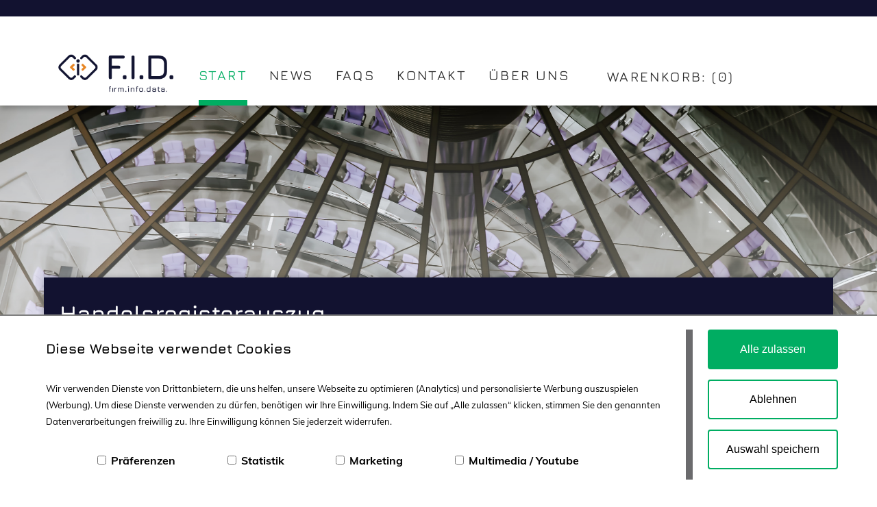

--- FILE ---
content_type: text/html; charset=UTF-8
request_url: https://www.fid.de/
body_size: 31581
content:
<!DOCTYPE html>
<html lang="de">
<head>
    <meta charset="utf-8">
    <meta http-equiv="X-UA-Compatible" content="IE=edge">
    <meta name="viewport" content="width=device-width, initial-scale=1, minimal-ui">
        

<script>function loadjs(src,fallback,s) {
            s = document.createElement('script')
            if ('noModule' in s) s.type = 'module', s.src = src
            else s.async = true, s.src = fallback
            document.head.appendChild(s)
          }</script>
<script>loadjs("/bundles/fidtheme/dist/sharedJavaScriptMiniBasket_1.js","/bundles/fidtheme/dist/legacy_sharedJavaScriptMiniBasket_1.js");</script>
<script>loadjs("/bundles/fidtheme/dist/sharedJavaScriptGoogleAutosuggest_1.js","/bundles/fidtheme/dist/legacy_sharedJavaScriptGoogleAutosuggest_1.js");</script>    <title>Handelsregisterauszug online anfordern - FID.de</title>
<link rel="canonical" href="https://www.fid.de/" /><meta charset="UTF-8" />
<meta name="generator" content="Chameleon CMS/Shop System - https://www.chameleon-system.com" />
<meta name="robots" content="index, follow" />
<link rel="shortcut icon" href="/chameleon/mediapool/7/ee/android-icon-72x72_id4650.png" type="image/x-icon" />
    <link href="https://www.fid.de/chameleon/outbox/static/css/v0_1.css.38112710c04638af06934162b96fd9cc.css" rel="stylesheet" type="text/css" />

    <!--#CMSRESOURCEIGNORE#--><link rel="stylesheet" href="/bundles/chameleonsystemtrackingconsent/consent.css"><!--#ENDCMSRESOURCEIGNORE#-->


</head>
<body class="pa-fid">
    <div class="layout-one-grid">
        <noscript><iframe src="//www.googletagmanager.com/ns.html?id=GTM-W3XVG9G"
            height="0" width="0" style="display:none;visibility:hidden"></iframe></noscript>
        
<div class="row hamburger-menu">
    <input type="checkbox" id="hamburg">
    <label id="hamburger-menu" for="hamburg" class="hamburg">
        <span class="line"></span>
        <span class="line"></span>
        <span class="line"></span>
    </label>
</div>

<div class="header-wrapper">
    <div class="top-bar"></div>
    <div class="nav-bar">
        <div class="cols-wrapper">
            <div class="col-name-logo">
    <a href="/" title="fid-de">
        <img  src="https://www.fid.de/chameleon/mediapool/1/3d/fid_logo_color_id4653.png"
             title="fid-de" alt="fid-de" width="280"/>
    </a>
</div>
    
<nav id="nav-area" class="col-navigation">
        <ul class="level_1">
                                                                                                                                                <li class="level_1 link-active expanded firstNode ">
                                                                                                                    
                <a href="/" class="link-active expanded firstNode"
                   title="Warenkorb"
                   >
                    Start                </a>
            </li>
                                                                                                                                                <li class="level_1 link-inactive ">
                                                                                                                    
                <a href="/News/" class="link-inactive"
                   title="News"
                   >
                    News                </a>
            </li>
                                                                                                                                                <li class="level_1 link-inactive onSale ">
                                                                                                                    
                <a href="/FAQS/" class="link-inactive"
                   title="FAQ&#039;S"
                   >
                    FAQs                </a>
            </li>
                                                                                                                                                <li class="level_1 link-inactive ">
                                                                                                                    
                <a href="/Kontakt/" class="link-inactive"
                   title="Kontakt"
                   >
                    Kontakt                </a>
            </li>
                                                                                                                                                <li class="level_1 lastNode link-inactive ">
                                                                                                                    
                <a href="/Ueber-uns/" class="lastNode link-inactive"
                   title="&Uuml;ber uns"
                   >
                    Über uns                </a>
            </li>
            </ul>
    </nav>
<div id ="miniBasket" class="miniBasket">
    <div class="snippetShopBasketMiniBasket">
        <div class="shopBasketMiniBasketBox">
            <div class="shopBasketMiniBasketBoxBoxInner">
                <div class="shopBasketMiniBasketBoxBoxSpacerRight">
                    <span class="leftBasketIcon">
                        <span class="i i-basket_icon">&nbsp;</span>
                    </span>
                        <span class="rightBasketInfo">

                        <span class="articleInfo">
                            <span class="miniBasketInfo">
                                <span class="col-shopping-cart"></span><span class="amount"><span class="miniBasketInfoInner">Warenkorb:</span> <span class="productCount"> (0)</span></span>
                            </span>
                        </span>
                    </span>
                </div>
            </div>
            <div id="hideOnJS" class="hideOnJS layoverInMiniBasket">
                
<div class="snippetShopBasketArticleLayover">
    <div class="box">
        <div class="boxInner">
                            <div class="basketblock bgGrey">Sie haben noch keine Produkte im Warenkorb.</div>
                    </div>
    </div>
</div>
            </div>
        </div>
    </div>
</div>



        </div>
    </div>
</div>


        <div class="teaser-image">
    <div class="teaser-gradient"></div>
</div>
<div class="teaser-box">

    <div class="top-bar">
        
                    <h1 class="headline">Handelsregisterauszug</h1>
                            <p class="sub-headline">Auszüge werktags innerhalb 60 Minuten</p>
            </div>

    <div class="container">
        <div class="cmswysiwyg"><div class="row">
  <div class="col-6">
    <p>Auf <a class="external" href="#form-top"><strong>www.fid.de</strong></a> erhalten Sie schnell Ihren gewünschten <a class="external" href="#form-top"><strong>Handelsregisterauszug</strong></a>. Es handelt sich folglich um die offiziellen und aktuellen Handelsregisterauszüge der jeweiligen Registergerichte.
    </p>
    <p>Sie können auch notariell beglaubigte Handelsregisterauszüge bei uns bestellen, diese werden Ihnen postalisch zugesendet. Beachten Sie, dass dies je nach Registergericht bis zu 14 Werktage dauern kann.
    </p>
  </div>
  <div class="col-6">
    <p>Sie brauchen hierfür <strong>keine Registrierung</strong> und können gleich hier <a class="external" href="#form-top"><strong>online</strong></a> Ihren Handelsregisterauszug bestellen - dieser wird Ihnen bequem per <strong>E-Mail im PDF-Format</strong> zugeschickt.
    </p>
  </div>
  <div class="col-6">
    <p class="cta-wrapper">
      <button id="ScrollToFormBtn" class="cta-btn">Jetzt anfordern
      </button>
    </p>
  </div>
</div>
<div class="cleardiv">&nbsp;</div></div>
    </div>
</div>
<div class="cmswysiwyg"><div class="content-wrapper-slim">
  <div class="info-bar-1">
    <div class="container">
      <div class="row">
        <div class="col-left">
          <h2>Handelsregisterauszug
            <br />
            online bestellen
          </h2>
        </div>
        <div class="col-right" id="form-top">
          <div class="checkmark-wrapper">
            <p><span class="checkmark">&nbsp;</span>
            </p>
            <div>Offizielle Dokumente aus dem Deutschen Handelsregister
            </div>
          </div>
        </div>
        <div class="col-left">
        </div>
        <div class="col-right" id="form-top">
          <div class="checkmark-wrapper">
            <p><span class="checkmark">&nbsp;</span>
            </p>
            <div>Kein Abonnement, keine versteckten Kosten - kein Expressaufschlag
            </div>
          </div>
        </div>
        <div class="col-left">
        </div>
        <div class="col-right" id="form-top">
          <div class="checkmark-wrapper">
            <p><span class="checkmark">&nbsp;</span>
            </p>
            <div>Sie erreichen uns auch telefonisch! Wir helfen gerne weiter
            </div>
          </div>
        </div>
      </div>
    </div>
  </div>
</div>
<div class="cleardiv">&nbsp;</div></div>


<div class="content-wrapper-slim">
    <div class="order-form order-form-1">
        <div class="top-bar">
            <div class="breadcrumb">
                <div>
                    <span class="text-active">Schnell und einfach bestellen </span>
                </div>
                <div>
                    <span class="text-active sub-headline">Mit * gekennzeichnete Felder sind Pflichtfelder</span>
                </div>
            </div>
        </div>
    </div>
</div>

<div class="content-wrapper-wide eagle-bg">
    <div class="content-wrapper-slim">
        <div class="order-form order-form-1">
            <div class="form-content">
                <form class="ui form" accept-charset="utf-8" method="post">
                    <div class="container">
                        <div class="row form-fields">
                            <div id="productsErrorMessage">
                                
                            </div>
                                
                            <div class="col-form left">
                                <h2 id="productSelectionAnchor" class="headline3">1. Schritt 1 von 3 – gesuchte Firma</h2>
                                <div class="field-wrapper">
                                    <div id="companyNameErrorMessage">
                                        
                                    </div>
                                                                        
<div class="form-group">

                <div class="help-block input-group ">
                                                            </div>
    
            <div class="field-wrapper" style="margin-top: 0;">
            <label for="" class="label-text-input">Firma/Gesellschaft *</label>
            <input type="text" name="companyInformation[name]" value="" id="" class="text-field-input"
                                                            />
        </div>
    </div>

                                </div>
                                <div class="field-wrapper">
                                                                        
<div class="form-group">

                <div class="help-block input-group ">
                                                            </div>
    
            <div class="field-wrapper" style="margin-top: 0;">
            <label for="" class="label-text-input">Registernummer HRB/HRA</label>
            <input type="text" name="companyInformation[registrationNumber]" value="" id="" class="text-field-input"
                                                            />
        </div>
    </div>

                                </div>
                                <div class="field-wrapper radio">
                                                                        
<div class="form-group ">
    <div class="controls">
        <p class="description">HRB/HRA-Auszug bestellen (NUR für GmbH &amp; Co.KG, NICHT für GmbH möglich)</p>
                                    <input type="radio" class="radio-input  orderingExcerpt companyInformationRadioBtn "
                       id="orderExcerptYes"                         required                        name="companyInformation[orderAbstract]"
                       value="1"
                                              data-conectedID="56cbedd1-a80e-607f-135c-bf0b23a06f5a"                                                >
                <label for="orderExcerptYes" class="label-radio-input radio ">                Ja</label>                                                <input type="radio" class="radio-input  orderingExcerpt companyInformationRadioBtn "
                       id="orderExcerptNo"                         required                        name="companyInformation[orderAbstract]"
                       value="2"
                                              data-conectedID="62bcea34-af10-65a3-c790-e3395aa0f3d9"                                                >
                <label for="orderExcerptNo" class="label-radio-input radio ">                Nein</label>                                </div>
</div>
                                </div>
                                <div class="field-wrapper">

                                                                        
<div class="form-group">

                <div class="help-block input-group ">
                                                            </div>
    
            <div class="field-wrapper" style="margin-top: 0;">
            <label for="" class="label-text-input">Ort/Sitz </label>
            <input type="text" name="companyInformation[registredOffice]" value="" id="" class="text-field-input"
                                                            />
        </div>
    </div>

                                </div>
                                <div class="field-wrapper radio">
                                                                        
<div class="form-group ">
    <div class="controls">
        <p class="description">Wurde die Firma bereits gelöscht?</p>
                                    <input type="radio" class="radio-input  companyDeleted companyInformationRadioBtn "
                       id="wasCompanyDeletedYes"                         required                        name="companyInformation[wasCompanyDeleted]"
                       value="1"
                                              data-conectedID="afa3e54f-46d3-1133-31e4-4fc60b4134ec"                                                >
                <label for="wasCompanyDeletedYes" class="label-radio-input radio ">                Ja</label>                                                <input type="radio" class="radio-input  companyDeleted companyInformationRadioBtn "
                       id="wasCompanyDeletedNo"                         required                        name="companyInformation[wasCompanyDeleted]"
                       value="2"
                                              data-conectedID="afa3e54f-46d3-1133-31e4-4fc60b4134ec"                                                >
                <label for="wasCompanyDeletedNo" class="label-radio-input radio ">                Nein</label>                                </div>
</div>
                                </div>
                            </div>
                            <div class="col-form right" id="productArea">
                                <h2 class="headline3">Auswahl Dokumente</h2>
                                <p id="productSelectionHeadline">Auszug:</p>
                                
                                                                        <div class="field-wrapper first ">
    <div class="flex-wrapper">
        <div class="input-label-wrapper">
            <div class="checkbox ">
                    <input type="checkbox"                             class="article mainArticle "                                                                        checked="checked"                        id="56cbedd1-a80e-607f-135c-bf0b23a06f5a"                           name="mainArticleInformation[id]" value="56cbedd1-a80e-607f-135c-bf0b23a06f5a" data-articleParent=""
                                                   data-articleId="56cbedd1-a80e-607f-135c-bf0b23a06f5a"
                                               data-unmatchableArticles="62bcea34-af10-65a3-c790-e3395aa0f3d9,afa3e54f-46d3-1133-31e4-4fc60b4134ec"
                                               data-price="29.00"
                                               data-isDefault="1"
                    ">
                <label for="56cbedd1-a80e-607f-135c-bf0b23a06f5a"
                        class="label-checkbox-input">
                    aktueller Handelsregisterauszug (HRB &amp; HRA)                </label>

                                                    
            </div>
        </div>
        <div class="gap-filler">
            <hr>
        </div>
        <div class="price-wrapper">29.00 &euro; **</div>
    </div>
</div>

                                    
                                                                                <div class="field-wrapper first subArticle">
    <div class="flex-wrapper">
        <div class="input-label-wrapper">
            <div class="checkbox ">
                    <input type="checkbox"                             class="article subProduct "                                                                                                id="16121d02-26b9-7952-000d-aaa77d61e062"                           name="subArticleInformation[articleId0]" value="16121d02-26b9-7952-000d-aaa77d61e062" data-articleParent="56cbedd1-a80e-607f-135c-bf0b23a06f5a"
                                                   data-articleId="16121d02-26b9-7952-000d-aaa77d61e062"
                                               data-unmatchableArticles=""
                                               data-price="89.30"
                                               data-isDefault=""
                                               data-parentArticle="56cbedd1-a80e-607f-135c-bf0b23a06f5a"
                                               data-hasAdditionalCountrySelection="1"
                                               data-chosenArticle=""
                    ">
                <label for="16121d02-26b9-7952-000d-aaa77d61e062"
                        class="label-checkbox-input">
                    beglaubigte Apostille                </label>

                                                    
            </div>
        </div>
        <div class="gap-filler">
            <hr>
        </div>
        <div class="price-wrapper">89.30 &euro; **</div>
    </div>
</div>
                                                                                                                                                                                                                                                                    
<div class="form-group">

                <div class="help-block input-group ">
                                                            </div>
    
        <div class="field-wrapper">
        <label for="addressCountryaUserAddressShipping" class="label-text-input">Für Land</label>
        <div class="select additionalCountrySelection selection-apostillierung">
            <select autocomplete="off" name="aUserAddressShipping[data_country_apostillierung1a039fcdca4cbe9a2563527974ddb3c5b302022c]" id="addressCountryaUserAddressShipping"                     data-grandparent="56cbedd1-a80e-607f-135c-bf0b23a06f5a"                    data-connected-field="16121d02-26b9-7952-000d-aaa77d61e062">
                <option value="" >Bitte auswählen</option>
                                    <option value="1"
                                                                                                                    data-isoCode="DE">Deutschland</option>
                                    <option value="26"
                                                                                                                    data-isoCode="AT">Österreich</option>
                                    <option value="2"
                                                                                                                    data-isoCode="CH">Schweiz</option>
                                    <option value="16"
                                                                                                                    data-isoCode="AF">Afghanistan</option>
                                    <option value="74"
                                                                                                                    data-isoCode="EG">Ägypten</option>
                                    <option value="19"
                                                                                                                    data-isoCode="AL">Albanien</option>
                                    <option value="71"
                                                                                                                    data-isoCode="DZ">Algerien</option>
                                    <option value="25"
                                                                                                                    data-isoCode="AS">Amerikanisch-Samoa</option>
                                    <option value="14"
                                                                                                                    data-isoCode="AD">Andorra</option>
                                    <option value="22"
                                                                                                                    data-isoCode="AO">Angola</option>
                                    <option value="18"
                                                                                                                    data-isoCode="AI">Anguilla</option>
                                    <option value="23"
                                                                                                                    data-isoCode="">Antarktis</option>
                                    <option value="17"
                                                                                                                    data-isoCode="AG">Antigua und Barbuda</option>
                                    <option value="97"
                                                                                                                    data-isoCode="GQ">Äquatorialguinea</option>
                                    <option value="24"
                                                                                                                    data-isoCode="AR">Argentinien</option>
                                    <option value="20"
                                                                                                                    data-isoCode="AM">Armenien</option>
                                    <option value="28"
                                                                                                                    data-isoCode="AW">Aruba</option>
                                    <option value="29"
                                                                                                                    data-isoCode="">Aserbeidschan</option>
                                    <option value="78"
                                                                                                                    data-isoCode="ET">Äthiopien</option>
                                    <option value="27"
                                                                                                                    data-isoCode="AU">Australien</option>
                                    <option value="43"
                                                                                                                    data-isoCode="BS">Bahamas</option>
                                    <option value="36"
                                                                                                                    data-isoCode="BH">Bahrain</option>
                                    <option value="32"
                                                                                                                    data-isoCode="">Bangladesh</option>
                                    <option value="31"
                                                                                                                    data-isoCode="BB">Barbados</option>
                                    <option value="47"
                                                                                                                    data-isoCode="BY">Belarus</option>
                                    <option value="33"
                                                                                                                    data-isoCode="BE">Belgien</option>
                                    <option value="48"
                                                                                                                    data-isoCode="BZ">Belize</option>
                                    <option value="38"
                                                                                                                    data-isoCode="BJ">Benin</option>
                                    <option value="39"
                                                                                                                    data-isoCode="">Bermuda-Inseln</option>
                                    <option value="44"
                                                                                                                    data-isoCode="BT">Bhutan</option>
                                    <option value="41"
                                                                                                                    data-isoCode="BO">Bolivien</option>
                                    <option value="30"
                                                                                                                    data-isoCode="BA">Bosnien-Herzegowina</option>
                                    <option value="46"
                                                                                                                    data-isoCode="BW">Botswana</option>
                                    <option value="45"
                                                                                                                    data-isoCode="">Bouvet-Insel</option>
                                    <option value="42"
                                                                                                                    data-isoCode="BR">Brasilien</option>
                                    <option value="114"
                                                                                                                    data-isoCode="">Britische Territorien im Indischen Ozean</option>
                                    <option value="40"
                                                                                                                    data-isoCode="">Brunei</option>
                                    <option value="35"
                                                                                                                    data-isoCode="BG">Bulgarien</option>
                                    <option value="34"
                                                                                                                    data-isoCode="BF">Burkina Faso</option>
                                    <option value="37"
                                                                                                                    data-isoCode="BI">Burundi</option>
                                    <option value="56"
                                                                                                                    data-isoCode="CL">Chile</option>
                                    <option value="58"
                                                                                                                    data-isoCode="">China</option>
                                    <option value="55"
                                                                                                                    data-isoCode="">Cook-Inseln</option>
                                    <option value="60"
                                                                                                                    data-isoCode="CR">Costa Rica</option>
                                    <option value="68"
                                                                                                                    data-isoCode="DK">Dänemark</option>
                                    <option value="65"
                                                                                                                    data-isoCode="DE">Deutschland</option>
                                    <option value="69"
                                                                                                                    data-isoCode="DM">Dominica</option>
                                    <option value="70"
                                                                                                                    data-isoCode="DO">Dominikanische Republik</option>
                                    <option value="67"
                                                                                                                    data-isoCode="DJ">Dschibuti</option>
                                    <option value="212"
                                                                                                                    data-isoCode="SV">El Salvador</option>
                                    <option value="54"
                                                                                                                    data-isoCode="">Elfenbeinküste</option>
                                    <option value="72"
                                                                                                                    data-isoCode="">Equador</option>
                                    <option value="76"
                                                                                                                    data-isoCode="ER">Eritrea</option>
                                    <option value="73"
                                                                                                                    data-isoCode="EE">Estland</option>
                                    <option value="81"
                                                                                                                    data-isoCode="">Falkland-Inseln (Malvinen)</option>
                                    <option value="83"
                                                                                                                    data-isoCode="">Färöer-Inseln</option>
                                    <option value="80"
                                                                                                                    data-isoCode="FJ">Fidschi</option>
                                    <option value="79"
                                                                                                                    data-isoCode="FI">Finnland</option>
                                    <option value="3"
                                                                                                                    data-isoCode="FR">Frankreich</option>
                                    <option value="85"
                                                                                                                    data-isoCode="">Frankreich, Metropolitan</option>
                                    <option value="217"
                                                                                                                    data-isoCode="">Franz. Südpolarterritorien</option>
                                    <option value="90"
                                                                                                                    data-isoCode="">Französisch-Guyana</option>
                                    <option value="180"
                                                                                                                    data-isoCode="PF">Französisch-Polynesien</option>
                                    <option value="86"
                                                                                                                    data-isoCode="GA">Gabun</option>
                                    <option value="94"
                                                                                                                    data-isoCode="GM">Gambia</option>
                                    <option value="89"
                                                                                                                    data-isoCode="GE">Georgien</option>
                                    <option value="91"
                                                                                                                    data-isoCode="GH">Ghana</option>
                                    <option value="92"
                                                                                                                    data-isoCode="GI">Gibraltar</option>
                                    <option value="88"
                                                                                                                    data-isoCode="GD">Grenada</option>
                                    <option value="98"
                                                                                                                    data-isoCode="GR">Griechenland</option>
                                    <option value="93"
                                                                                                                    data-isoCode="GL">Grönland</option>
                                    <option value="87"
                                                                                                                    data-isoCode="">Grossbritannien (UK)</option>
                                    <option value="96"
                                                                                                                    data-isoCode="GP">Guadeloupe</option>
                                    <option value="101"
                                                                                                                    data-isoCode="GU">Guam</option>
                                    <option value="100"
                                                                                                                    data-isoCode="GT">Guatemala</option>
                                    <option value="95"
                                                                                                                    data-isoCode="GN">Guinea</option>
                                    <option value="102"
                                                                                                                    data-isoCode="GW">Guinea-Bissau</option>
                                    <option value="103"
                                                                                                                    data-isoCode="GY">Guyana</option>
                                    <option value="108"
                                                                                                                    data-isoCode="HT">Haiti</option>
                                    <option value="105"
                                                                                                                    data-isoCode="">Heard-, MacDonald-Inseln</option>
                                    <option value="106"
                                                                                                                    data-isoCode="HN">Honduras</option>
                                    <option value="104"
                                                                                                                    data-isoCode="HK">Hongkong</option>
                                    <option value="113"
                                                                                                                    data-isoCode="IN">Indien</option>
                                    <option value="110"
                                                                                                                    data-isoCode="ID">Indonesien</option>
                                    <option value="115"
                                                                                                                    data-isoCode="IQ">Irak</option>
                                    <option value="116"
                                                                                                                    data-isoCode="">Iran</option>
                                    <option value="111"
                                                                                                                    data-isoCode="IE">Irland</option>
                                    <option value="117"
                                                                                                                    data-isoCode="IS">Island</option>
                                    <option value="112"
                                                                                                                    data-isoCode="IL">Israel</option>
                                    <option value="118"
                                                                                                                    data-isoCode="IT">Italien</option>
                                    <option value="119"
                                                                                                                    data-isoCode="JM">Jamaika</option>
                                    <option value="121"
                                                                                                                    data-isoCode="JP">Japan</option>
                                    <option value="246"
                                                                                                                    data-isoCode="YE">Jemen</option>
                                    <option value="120"
                                                                                                                    data-isoCode="JO">Jordanien</option>
                                    <option value="240"
                                                                                                                    data-isoCode="">Jungfern-Inseln (UK)</option>
                                    <option value="241"
                                                                                                                    data-isoCode="">Jungfern-Inseln (USA)</option>
                                    <option value="131"
                                                                                                                    data-isoCode="">Kaiman-Inseln</option>
                                    <option value="124"
                                                                                                                    data-isoCode="KH">Kambodscha</option>
                                    <option value="57"
                                                                                                                    data-isoCode="CM">Kamerun</option>
                                    <option value="49"
                                                                                                                    data-isoCode="CA">Kanada</option>
                                    <option value="62"
                                                                                                                    data-isoCode="">Kapverden</option>
                                    <option value="132"
                                                                                                                    data-isoCode="KZ">Kasachstan</option>
                                    <option value="191"
                                                                                                                    data-isoCode="QA">Katar</option>
                                    <option value="122"
                                                                                                                    data-isoCode="KE">Kenia</option>
                                    <option value="123"
                                                                                                                    data-isoCode="">Kirgistan</option>
                                    <option value="125"
                                                                                                                    data-isoCode="KI">Kiribati</option>
                                    <option value="50"
                                                                                                                    data-isoCode="">Kokos-Inseln</option>
                                    <option value="59"
                                                                                                                    data-isoCode="CO">Kolumbien</option>
                                    <option value="126"
                                                                                                                    data-isoCode="KM">Komoren</option>
                                    <option value="52"
                                                                                                                    data-isoCode="">Kongo</option>
                                    <option value="251"
                                                                                                                    data-isoCode="">Kongo, Demokratische Republik</option>
                                    <option value="128"
                                                                                                                    data-isoCode="">Korea (Demokratische Volksrepublik)</option>
                                    <option value="129"
                                                                                                                    data-isoCode="">Korea (Republik)</option>
                                    <option value="107"
                                                                                                                    data-isoCode="HR">Kroatien</option>
                                    <option value="61"
                                                                                                                    data-isoCode="CU">Kuba</option>
                                    <option value="130"
                                                                                                                    data-isoCode="KW">Kuwait</option>
                                    <option value="133"
                                                                                                                    data-isoCode="">Laos</option>
                                    <option value="139"
                                                                                                                    data-isoCode="LS">Lesotho</option>
                                    <option value="142"
                                                                                                                    data-isoCode="LV">Lettland</option>
                                    <option value="134"
                                                                                                                    data-isoCode="LB">Libanon</option>
                                    <option value="138"
                                                                                                                    data-isoCode="LR">Liberia</option>
                                    <option value="143"
                                                                                                                    data-isoCode="">Libyen</option>
                                    <option value="136"
                                                                                                                    data-isoCode="LI">Liechtenstein</option>
                                    <option value="140"
                                                                                                                    data-isoCode="LT">Litauen</option>
                                    <option value="141"
                                                                                                                    data-isoCode="LU">Luxemburg</option>
                                    <option value="153"
                                                                                                                    data-isoCode="">Macão</option>
                                    <option value="147"
                                                                                                                    data-isoCode="MG">Madagaskar</option>
                                    <option value="161"
                                                                                                                    data-isoCode="MW">Malawi</option>
                                    <option value="163"
                                                                                                                    data-isoCode="MY">Malaysia</option>
                                    <option value="160"
                                                                                                                    data-isoCode="MV">Malediven</option>
                                    <option value="150"
                                                                                                                    data-isoCode="ML">Mali</option>
                                    <option value="158"
                                                                                                                    data-isoCode="MT">Malta</option>
                                    <option value="144"
                                                                                                                    data-isoCode="MA">Marokko</option>
                                    <option value="148"
                                                                                                                    data-isoCode="">Marshall-Inseln</option>
                                    <option value="155"
                                                                                                                    data-isoCode="MQ">Martinique</option>
                                    <option value="156"
                                                                                                                    data-isoCode="MR">Mauretanien</option>
                                    <option value="159"
                                                                                                                    data-isoCode="MU">Mauritius</option>
                                    <option value="247"
                                                                                                                    data-isoCode="YT">Mayotte</option>
                                    <option value="149"
                                                                                                                    data-isoCode="">Mazedonien</option>
                                    <option value="162"
                                                                                                                    data-isoCode="MX">Mexiko</option>
                                    <option value="82"
                                                                                                                    data-isoCode="FM">Mikronesien</option>
                                    <option value="146"
                                                                                                                    data-isoCode="MD">Moldawien</option>
                                    <option value="145"
                                                                                                                    data-isoCode="MC">Monaco</option>
                                    <option value="152"
                                                                                                                    data-isoCode="MN">Mongolei</option>
                                    <option value="253"
                                                                                                                    data-isoCode="ME">Montenegro</option>
                                    <option value="157"
                                                                                                                    data-isoCode="MS">Montserrat</option>
                                    <option value="164"
                                                                                                                    data-isoCode="MZ">Mosambik</option>
                                    <option value="151"
                                                                                                                    data-isoCode="MM">Myanmar (Burma)</option>
                                    <option value="165"
                                                                                                                    data-isoCode="NA">Namibia</option>
                                    <option value="174"
                                                                                                                    data-isoCode="NR">Nauru</option>
                                    <option value="173"
                                                                                                                    data-isoCode="NP">Nepal</option>
                                    <option value="166"
                                                                                                                    data-isoCode="NC">Neukaledonien</option>
                                    <option value="176"
                                                                                                                    data-isoCode="NZ">Neuseeland</option>
                                    <option value="170"
                                                                                                                    data-isoCode="NI">Nicaragua</option>
                                    <option value="171"
                                                                                                                    data-isoCode="NL">Niederlande</option>
                                    <option value="21"
                                                                                                                    data-isoCode="">Niederländische Antillen, Curacao</option>
                                    <option value="167"
                                                                                                                    data-isoCode="NE">Niger</option>
                                    <option value="169"
                                                                                                                    data-isoCode="NG">Nigeria</option>
                                    <option value="175"
                                                                                                                    data-isoCode="NU">Niue</option>
                                    <option value="154"
                                                                                                                    data-isoCode="">Nördliche Mariannen Insel</option>
                                    <option value="168"
                                                                                                                    data-isoCode="">Norfolk-Insel</option>
                                    <option value="172"
                                                                                                                    data-isoCode="NO">Norwegen</option>
                                    <option value="177"
                                                                                                                    data-isoCode="OM">Oman</option>
                                    <option value="225"
                                                                                                                    data-isoCode="">Ost-Timor</option>
                                    <option value="183"
                                                                                                                    data-isoCode="PK">Pakistan</option>
                                    <option value="189"
                                                                                                                    data-isoCode="PW">Palau</option>
                                    <option value="178"
                                                                                                                    data-isoCode="PA">Panama</option>
                                    <option value="181"
                                                                                                                    data-isoCode="PG">Papua-Neuguinea</option>
                                    <option value="190"
                                                                                                                    data-isoCode="PY">Paraguay</option>
                                    <option value="179"
                                                                                                                    data-isoCode="PE">Peru</option>
                                    <option value="182"
                                                                                                                    data-isoCode="PH">Philippinen</option>
                                    <option value="186"
                                                                                                                    data-isoCode="">Pitcairn-Inseln</option>
                                    <option value="184"
                                                                                                                    data-isoCode="PL">Polen</option>
                                    <option value="188"
                                                                                                                    data-isoCode="PT">Portugal</option>
                                    <option value="187"
                                                                                                                    data-isoCode="PR">Puerto Rico</option>
                                    <option value="192"
                                                                                                                    data-isoCode="RE">Réunion</option>
                                    <option value="195"
                                                                                                                    data-isoCode="RW">Ruanda</option>
                                    <option value="193"
                                                                                                                    data-isoCode="RO">Rumänien</option>
                                    <option value="194"
                                                                                                                    data-isoCode="">Russland, Rußland</option>
                                    <option value="127"
                                                                                                                    data-isoCode="">Saint Kitts und Nevis</option>
                                    <option value="197"
                                                                                                                    data-isoCode="">Salomon-Inseln, Salomonen</option>
                                    <option value="250"
                                                                                                                    data-isoCode="ZM">Sambia</option>
                                    <option value="245"
                                                                                                                    data-isoCode="WS">Samoa</option>
                                    <option value="207"
                                                                                                                    data-isoCode="SM">San Marino</option>
                                    <option value="211"
                                                                                                                    data-isoCode="ST">São Tomé und Príncipe</option>
                                    <option value="196"
                                                                                                                    data-isoCode="SA">Saudi-Arabien</option>
                                    <option value="200"
                                                                                                                    data-isoCode="SE">Schweden</option>
                                    <option value="208"
                                                                                                                    data-isoCode="SN">Senegal</option>
                                    <option value="254"
                                                                                                                    data-isoCode="">Serbia</option>
                                    <option value="198"
                                                                                                                    data-isoCode="SC">Seyschellen</option>
                                    <option value="206"
                                                                                                                    data-isoCode="SL">Sierra Leone</option>
                                    <option value="252"
                                                                                                                    data-isoCode="ZW">Simbabwe</option>
                                    <option value="201"
                                                                                                                    data-isoCode="SG">Singapur</option>
                                    <option value="205"
                                                                                                                    data-isoCode="SK">Slowakei</option>
                                    <option value="203"
                                                                                                                    data-isoCode="SI">Slowenien</option>
                                    <option value="209"
                                                                                                                    data-isoCode="SO">Somalia</option>
                                    <option value="77"
                                                                                                                    data-isoCode="ES">Spanien</option>
                                    <option value="137"
                                                                                                                    data-isoCode="LK">Sri Lanka</option>
                                    <option value="202"
                                                                                                                    data-isoCode="SH">St. Helena</option>
                                    <option value="135"
                                                                                                                    data-isoCode="LC">St. Lucia</option>
                                    <option value="185"
                                                                                                                    data-isoCode="">St. Pierre und Miquelon</option>
                                    <option value="238"
                                                                                                                    data-isoCode="VC">St. Vincent und die Grenadinen</option>
                                    <option value="99"
                                                                                                                    data-isoCode="">Süd Georgia und die südlichen Sandwich Inseln</option>
                                    <option value="249"
                                                                                                                    data-isoCode="ZA">Südafrika</option>
                                    <option value="199"
                                                                                                                    data-isoCode="SD">Sudan</option>
                                    <option value="210"
                                                                                                                    data-isoCode="">Surinam</option>
                                    <option value="204"
                                                                                                                    data-isoCode="SJ">Svalbard und Jan Mayen</option>
                                    <option value="214"
                                                                                                                    data-isoCode="SZ">Swasiland</option>
                                    <option value="213"
                                                                                                                    data-isoCode="">Syrien</option>
                                    <option value="220"
                                                                                                                    data-isoCode="TJ">Tadschikistan</option>
                                    <option value="229"
                                                                                                                    data-isoCode="">Taiwan</option>
                                    <option value="230"
                                                                                                                    data-isoCode="">Tansania</option>
                                    <option value="219"
                                                                                                                    data-isoCode="TH">Thailand</option>
                                    <option value="218"
                                                                                                                    data-isoCode="TG">Togo</option>
                                    <option value="221"
                                                                                                                    data-isoCode="TK">Tokelau</option>
                                    <option value="224"
                                                                                                                    data-isoCode="TO">Tonga</option>
                                    <option value="227"
                                                                                                                    data-isoCode="TT">Trinidad und Tobago</option>
                                    <option value="216"
                                                                                                                    data-isoCode="TD">Tschad</option>
                                    <option value="223"
                                                                                                                    data-isoCode="TN">Tunesien</option>
                                    <option value="226"
                                                                                                                    data-isoCode="TR">Türkei</option>
                                    <option value="222"
                                                                                                                    data-isoCode="TM">Turkmenistan</option>
                                    <option value="215"
                                                                                                                    data-isoCode="">Turks-, Caicos-Inseln</option>
                                    <option value="228"
                                                                                                                    data-isoCode="TV">Tuvalu</option>
                                    <option value="233"
                                                                                                                    data-isoCode="UM">Übrige Inseln im Pazifik der USA</option>
                                    <option value="232"
                                                                                                                    data-isoCode="UG">Uganda</option>
                                    <option value="231"
                                                                                                                    data-isoCode="UA">Ukraine</option>
                                    <option value="109"
                                                                                                                    data-isoCode="HU">Ungarn</option>
                                    <option value="235"
                                                                                                                    data-isoCode="UY">Uruguay</option>
                                    <option value="236"
                                                                                                                    data-isoCode="UZ">Usbekistan</option>
                                    <option value="243"
                                                                                                                    data-isoCode="VU">Vanuatu</option>
                                    <option value="237"
                                                                                                                    data-isoCode="VA">Vatikanstadt</option>
                                    <option value="239"
                                                                                                                    data-isoCode="VE">Venezuela</option>
                                    <option value="15"
                                                                                                                    data-isoCode="AE">Vereinigte Arabische Emirate</option>
                                    <option value="234"
                                                                                                                    data-isoCode="US">Vereinigte Staaten von Amerika</option>
                                    <option value="242"
                                                                                                                    data-isoCode="VN">Vietnam</option>
                                    <option value="244"
                                                                                                                    data-isoCode="WF">Wallis und Futuna</option>
                                    <option value="63"
                                                                                                                    data-isoCode="CX">Weihnachtsinsel (AUS)</option>
                                    <option value="75"
                                                                                                                    data-isoCode="EH">Westsahara</option>
                                    <option value="51"
                                                                                                                    data-isoCode="CF">Zentralafrikanische Republik</option>
                                    <option value="64"
                                                                                                                    data-isoCode="CY">Zypern</option>
                            </select>
        </div>
    </div>
</div>

                                                                            
                                                                                <div class="field-wrapper first subArticle">
    <div class="flex-wrapper">
        <div class="input-label-wrapper">
            <div class="checkbox ">
                    <input type="checkbox"                             class="article subProduct "                                                                                                id="b72497ce-56fb-992e-1150-1ecb9cf20a2d"                           name="subArticleInformation[articleId1]" value="b72497ce-56fb-992e-1150-1ecb9cf20a2d" data-articleParent="56cbedd1-a80e-607f-135c-bf0b23a06f5a"
                                                   data-articleId="b72497ce-56fb-992e-1150-1ecb9cf20a2d"
                                               data-unmatchableArticles=""
                                               data-price="54.00"
                                               data-isDefault=""
                                               data-parentArticle="56cbedd1-a80e-607f-135c-bf0b23a06f5a"
                                               data-hasAdditionalCountrySelection="1"
                                               data-chosenArticle=""
                    ">
                <label for="b72497ce-56fb-992e-1150-1ecb9cf20a2d"
                        class="label-checkbox-input">
                    beglaubigte englische Übersetzung                </label>

                                                    
            </div>
        </div>
        <div class="gap-filler">
            <hr>
        </div>
        <div class="price-wrapper">54.00 &euro; **</div>
    </div>
</div>
                                                                                                                                                                                                                                                                    
<div class="form-group">

                <div class="help-block input-group ">
                                                            </div>
    
        <div class="field-wrapper">
        <label for="addressCountryaUserAddressShipping" class="label-text-input">Für Land</label>
        <div class="select additionalCountrySelection selection-translation">
            <select autocomplete="off" name="aUserAddressShipping[data_country_translation0f3c4a0aa42a7db96e0d9de66dc35da4ee69afa3]" id="addressCountryaUserAddressShipping"                     data-grandparent="56cbedd1-a80e-607f-135c-bf0b23a06f5a"                    data-connected-field="b72497ce-56fb-992e-1150-1ecb9cf20a2d">
                <option value="" >Bitte auswählen</option>
                                    <option value="1"
                                                                                                                    data-isoCode="DE">Deutschland</option>
                                    <option value="26"
                                                                                                                    data-isoCode="AT">Österreich</option>
                                    <option value="2"
                                                                                                                    data-isoCode="CH">Schweiz</option>
                                    <option value="16"
                                                                                                                    data-isoCode="AF">Afghanistan</option>
                                    <option value="74"
                                                                                                                    data-isoCode="EG">Ägypten</option>
                                    <option value="19"
                                                                                                                    data-isoCode="AL">Albanien</option>
                                    <option value="71"
                                                                                                                    data-isoCode="DZ">Algerien</option>
                                    <option value="25"
                                                                                                                    data-isoCode="AS">Amerikanisch-Samoa</option>
                                    <option value="14"
                                                                                                                    data-isoCode="AD">Andorra</option>
                                    <option value="22"
                                                                                                                    data-isoCode="AO">Angola</option>
                                    <option value="18"
                                                                                                                    data-isoCode="AI">Anguilla</option>
                                    <option value="23"
                                                                                                                    data-isoCode="">Antarktis</option>
                                    <option value="17"
                                                                                                                    data-isoCode="AG">Antigua und Barbuda</option>
                                    <option value="97"
                                                                                                                    data-isoCode="GQ">Äquatorialguinea</option>
                                    <option value="24"
                                                                                                                    data-isoCode="AR">Argentinien</option>
                                    <option value="20"
                                                                                                                    data-isoCode="AM">Armenien</option>
                                    <option value="28"
                                                                                                                    data-isoCode="AW">Aruba</option>
                                    <option value="29"
                                                                                                                    data-isoCode="">Aserbeidschan</option>
                                    <option value="78"
                                                                                                                    data-isoCode="ET">Äthiopien</option>
                                    <option value="27"
                                                                                                                    data-isoCode="AU">Australien</option>
                                    <option value="43"
                                                                                                                    data-isoCode="BS">Bahamas</option>
                                    <option value="36"
                                                                                                                    data-isoCode="BH">Bahrain</option>
                                    <option value="32"
                                                                                                                    data-isoCode="">Bangladesh</option>
                                    <option value="31"
                                                                                                                    data-isoCode="BB">Barbados</option>
                                    <option value="47"
                                                                                                                    data-isoCode="BY">Belarus</option>
                                    <option value="33"
                                                                                                                    data-isoCode="BE">Belgien</option>
                                    <option value="48"
                                                                                                                    data-isoCode="BZ">Belize</option>
                                    <option value="38"
                                                                                                                    data-isoCode="BJ">Benin</option>
                                    <option value="39"
                                                                                                                    data-isoCode="">Bermuda-Inseln</option>
                                    <option value="44"
                                                                                                                    data-isoCode="BT">Bhutan</option>
                                    <option value="41"
                                                                                                                    data-isoCode="BO">Bolivien</option>
                                    <option value="30"
                                                                                                                    data-isoCode="BA">Bosnien-Herzegowina</option>
                                    <option value="46"
                                                                                                                    data-isoCode="BW">Botswana</option>
                                    <option value="45"
                                                                                                                    data-isoCode="">Bouvet-Insel</option>
                                    <option value="42"
                                                                                                                    data-isoCode="BR">Brasilien</option>
                                    <option value="114"
                                                                                                                    data-isoCode="">Britische Territorien im Indischen Ozean</option>
                                    <option value="40"
                                                                                                                    data-isoCode="">Brunei</option>
                                    <option value="35"
                                                                                                                    data-isoCode="BG">Bulgarien</option>
                                    <option value="34"
                                                                                                                    data-isoCode="BF">Burkina Faso</option>
                                    <option value="37"
                                                                                                                    data-isoCode="BI">Burundi</option>
                                    <option value="56"
                                                                                                                    data-isoCode="CL">Chile</option>
                                    <option value="58"
                                                                                                                    data-isoCode="">China</option>
                                    <option value="55"
                                                                                                                    data-isoCode="">Cook-Inseln</option>
                                    <option value="60"
                                                                                                                    data-isoCode="CR">Costa Rica</option>
                                    <option value="68"
                                                                                                                    data-isoCode="DK">Dänemark</option>
                                    <option value="65"
                                                                                                                    data-isoCode="DE">Deutschland</option>
                                    <option value="69"
                                                                                                                    data-isoCode="DM">Dominica</option>
                                    <option value="70"
                                                                                                                    data-isoCode="DO">Dominikanische Republik</option>
                                    <option value="67"
                                                                                                                    data-isoCode="DJ">Dschibuti</option>
                                    <option value="212"
                                                                                                                    data-isoCode="SV">El Salvador</option>
                                    <option value="54"
                                                                                                                    data-isoCode="">Elfenbeinküste</option>
                                    <option value="72"
                                                                                                                    data-isoCode="">Equador</option>
                                    <option value="76"
                                                                                                                    data-isoCode="ER">Eritrea</option>
                                    <option value="73"
                                                                                                                    data-isoCode="EE">Estland</option>
                                    <option value="81"
                                                                                                                    data-isoCode="">Falkland-Inseln (Malvinen)</option>
                                    <option value="83"
                                                                                                                    data-isoCode="">Färöer-Inseln</option>
                                    <option value="80"
                                                                                                                    data-isoCode="FJ">Fidschi</option>
                                    <option value="79"
                                                                                                                    data-isoCode="FI">Finnland</option>
                                    <option value="3"
                                                                                                                    data-isoCode="FR">Frankreich</option>
                                    <option value="85"
                                                                                                                    data-isoCode="">Frankreich, Metropolitan</option>
                                    <option value="217"
                                                                                                                    data-isoCode="">Franz. Südpolarterritorien</option>
                                    <option value="90"
                                                                                                                    data-isoCode="">Französisch-Guyana</option>
                                    <option value="180"
                                                                                                                    data-isoCode="PF">Französisch-Polynesien</option>
                                    <option value="86"
                                                                                                                    data-isoCode="GA">Gabun</option>
                                    <option value="94"
                                                                                                                    data-isoCode="GM">Gambia</option>
                                    <option value="89"
                                                                                                                    data-isoCode="GE">Georgien</option>
                                    <option value="91"
                                                                                                                    data-isoCode="GH">Ghana</option>
                                    <option value="92"
                                                                                                                    data-isoCode="GI">Gibraltar</option>
                                    <option value="88"
                                                                                                                    data-isoCode="GD">Grenada</option>
                                    <option value="98"
                                                                                                                    data-isoCode="GR">Griechenland</option>
                                    <option value="93"
                                                                                                                    data-isoCode="GL">Grönland</option>
                                    <option value="87"
                                                                                                                    data-isoCode="">Grossbritannien (UK)</option>
                                    <option value="96"
                                                                                                                    data-isoCode="GP">Guadeloupe</option>
                                    <option value="101"
                                                                                                                    data-isoCode="GU">Guam</option>
                                    <option value="100"
                                                                                                                    data-isoCode="GT">Guatemala</option>
                                    <option value="95"
                                                                                                                    data-isoCode="GN">Guinea</option>
                                    <option value="102"
                                                                                                                    data-isoCode="GW">Guinea-Bissau</option>
                                    <option value="103"
                                                                                                                    data-isoCode="GY">Guyana</option>
                                    <option value="108"
                                                                                                                    data-isoCode="HT">Haiti</option>
                                    <option value="105"
                                                                                                                    data-isoCode="">Heard-, MacDonald-Inseln</option>
                                    <option value="106"
                                                                                                                    data-isoCode="HN">Honduras</option>
                                    <option value="104"
                                                                                                                    data-isoCode="HK">Hongkong</option>
                                    <option value="113"
                                                                                                                    data-isoCode="IN">Indien</option>
                                    <option value="110"
                                                                                                                    data-isoCode="ID">Indonesien</option>
                                    <option value="115"
                                                                                                                    data-isoCode="IQ">Irak</option>
                                    <option value="116"
                                                                                                                    data-isoCode="">Iran</option>
                                    <option value="111"
                                                                                                                    data-isoCode="IE">Irland</option>
                                    <option value="117"
                                                                                                                    data-isoCode="IS">Island</option>
                                    <option value="112"
                                                                                                                    data-isoCode="IL">Israel</option>
                                    <option value="118"
                                                                                                                    data-isoCode="IT">Italien</option>
                                    <option value="119"
                                                                                                                    data-isoCode="JM">Jamaika</option>
                                    <option value="121"
                                                                                                                    data-isoCode="JP">Japan</option>
                                    <option value="246"
                                                                                                                    data-isoCode="YE">Jemen</option>
                                    <option value="120"
                                                                                                                    data-isoCode="JO">Jordanien</option>
                                    <option value="240"
                                                                                                                    data-isoCode="">Jungfern-Inseln (UK)</option>
                                    <option value="241"
                                                                                                                    data-isoCode="">Jungfern-Inseln (USA)</option>
                                    <option value="131"
                                                                                                                    data-isoCode="">Kaiman-Inseln</option>
                                    <option value="124"
                                                                                                                    data-isoCode="KH">Kambodscha</option>
                                    <option value="57"
                                                                                                                    data-isoCode="CM">Kamerun</option>
                                    <option value="49"
                                                                                                                    data-isoCode="CA">Kanada</option>
                                    <option value="62"
                                                                                                                    data-isoCode="">Kapverden</option>
                                    <option value="132"
                                                                                                                    data-isoCode="KZ">Kasachstan</option>
                                    <option value="191"
                                                                                                                    data-isoCode="QA">Katar</option>
                                    <option value="122"
                                                                                                                    data-isoCode="KE">Kenia</option>
                                    <option value="123"
                                                                                                                    data-isoCode="">Kirgistan</option>
                                    <option value="125"
                                                                                                                    data-isoCode="KI">Kiribati</option>
                                    <option value="50"
                                                                                                                    data-isoCode="">Kokos-Inseln</option>
                                    <option value="59"
                                                                                                                    data-isoCode="CO">Kolumbien</option>
                                    <option value="126"
                                                                                                                    data-isoCode="KM">Komoren</option>
                                    <option value="52"
                                                                                                                    data-isoCode="">Kongo</option>
                                    <option value="251"
                                                                                                                    data-isoCode="">Kongo, Demokratische Republik</option>
                                    <option value="128"
                                                                                                                    data-isoCode="">Korea (Demokratische Volksrepublik)</option>
                                    <option value="129"
                                                                                                                    data-isoCode="">Korea (Republik)</option>
                                    <option value="107"
                                                                                                                    data-isoCode="HR">Kroatien</option>
                                    <option value="61"
                                                                                                                    data-isoCode="CU">Kuba</option>
                                    <option value="130"
                                                                                                                    data-isoCode="KW">Kuwait</option>
                                    <option value="133"
                                                                                                                    data-isoCode="">Laos</option>
                                    <option value="139"
                                                                                                                    data-isoCode="LS">Lesotho</option>
                                    <option value="142"
                                                                                                                    data-isoCode="LV">Lettland</option>
                                    <option value="134"
                                                                                                                    data-isoCode="LB">Libanon</option>
                                    <option value="138"
                                                                                                                    data-isoCode="LR">Liberia</option>
                                    <option value="143"
                                                                                                                    data-isoCode="">Libyen</option>
                                    <option value="136"
                                                                                                                    data-isoCode="LI">Liechtenstein</option>
                                    <option value="140"
                                                                                                                    data-isoCode="LT">Litauen</option>
                                    <option value="141"
                                                                                                                    data-isoCode="LU">Luxemburg</option>
                                    <option value="153"
                                                                                                                    data-isoCode="">Macão</option>
                                    <option value="147"
                                                                                                                    data-isoCode="MG">Madagaskar</option>
                                    <option value="161"
                                                                                                                    data-isoCode="MW">Malawi</option>
                                    <option value="163"
                                                                                                                    data-isoCode="MY">Malaysia</option>
                                    <option value="160"
                                                                                                                    data-isoCode="MV">Malediven</option>
                                    <option value="150"
                                                                                                                    data-isoCode="ML">Mali</option>
                                    <option value="158"
                                                                                                                    data-isoCode="MT">Malta</option>
                                    <option value="144"
                                                                                                                    data-isoCode="MA">Marokko</option>
                                    <option value="148"
                                                                                                                    data-isoCode="">Marshall-Inseln</option>
                                    <option value="155"
                                                                                                                    data-isoCode="MQ">Martinique</option>
                                    <option value="156"
                                                                                                                    data-isoCode="MR">Mauretanien</option>
                                    <option value="159"
                                                                                                                    data-isoCode="MU">Mauritius</option>
                                    <option value="247"
                                                                                                                    data-isoCode="YT">Mayotte</option>
                                    <option value="149"
                                                                                                                    data-isoCode="">Mazedonien</option>
                                    <option value="162"
                                                                                                                    data-isoCode="MX">Mexiko</option>
                                    <option value="82"
                                                                                                                    data-isoCode="FM">Mikronesien</option>
                                    <option value="146"
                                                                                                                    data-isoCode="MD">Moldawien</option>
                                    <option value="145"
                                                                                                                    data-isoCode="MC">Monaco</option>
                                    <option value="152"
                                                                                                                    data-isoCode="MN">Mongolei</option>
                                    <option value="253"
                                                                                                                    data-isoCode="ME">Montenegro</option>
                                    <option value="157"
                                                                                                                    data-isoCode="MS">Montserrat</option>
                                    <option value="164"
                                                                                                                    data-isoCode="MZ">Mosambik</option>
                                    <option value="151"
                                                                                                                    data-isoCode="MM">Myanmar (Burma)</option>
                                    <option value="165"
                                                                                                                    data-isoCode="NA">Namibia</option>
                                    <option value="174"
                                                                                                                    data-isoCode="NR">Nauru</option>
                                    <option value="173"
                                                                                                                    data-isoCode="NP">Nepal</option>
                                    <option value="166"
                                                                                                                    data-isoCode="NC">Neukaledonien</option>
                                    <option value="176"
                                                                                                                    data-isoCode="NZ">Neuseeland</option>
                                    <option value="170"
                                                                                                                    data-isoCode="NI">Nicaragua</option>
                                    <option value="171"
                                                                                                                    data-isoCode="NL">Niederlande</option>
                                    <option value="21"
                                                                                                                    data-isoCode="">Niederländische Antillen, Curacao</option>
                                    <option value="167"
                                                                                                                    data-isoCode="NE">Niger</option>
                                    <option value="169"
                                                                                                                    data-isoCode="NG">Nigeria</option>
                                    <option value="175"
                                                                                                                    data-isoCode="NU">Niue</option>
                                    <option value="154"
                                                                                                                    data-isoCode="">Nördliche Mariannen Insel</option>
                                    <option value="168"
                                                                                                                    data-isoCode="">Norfolk-Insel</option>
                                    <option value="172"
                                                                                                                    data-isoCode="NO">Norwegen</option>
                                    <option value="177"
                                                                                                                    data-isoCode="OM">Oman</option>
                                    <option value="225"
                                                                                                                    data-isoCode="">Ost-Timor</option>
                                    <option value="183"
                                                                                                                    data-isoCode="PK">Pakistan</option>
                                    <option value="189"
                                                                                                                    data-isoCode="PW">Palau</option>
                                    <option value="178"
                                                                                                                    data-isoCode="PA">Panama</option>
                                    <option value="181"
                                                                                                                    data-isoCode="PG">Papua-Neuguinea</option>
                                    <option value="190"
                                                                                                                    data-isoCode="PY">Paraguay</option>
                                    <option value="179"
                                                                                                                    data-isoCode="PE">Peru</option>
                                    <option value="182"
                                                                                                                    data-isoCode="PH">Philippinen</option>
                                    <option value="186"
                                                                                                                    data-isoCode="">Pitcairn-Inseln</option>
                                    <option value="184"
                                                                                                                    data-isoCode="PL">Polen</option>
                                    <option value="188"
                                                                                                                    data-isoCode="PT">Portugal</option>
                                    <option value="187"
                                                                                                                    data-isoCode="PR">Puerto Rico</option>
                                    <option value="192"
                                                                                                                    data-isoCode="RE">Réunion</option>
                                    <option value="195"
                                                                                                                    data-isoCode="RW">Ruanda</option>
                                    <option value="193"
                                                                                                                    data-isoCode="RO">Rumänien</option>
                                    <option value="194"
                                                                                                                    data-isoCode="">Russland, Rußland</option>
                                    <option value="127"
                                                                                                                    data-isoCode="">Saint Kitts und Nevis</option>
                                    <option value="197"
                                                                                                                    data-isoCode="">Salomon-Inseln, Salomonen</option>
                                    <option value="250"
                                                                                                                    data-isoCode="ZM">Sambia</option>
                                    <option value="245"
                                                                                                                    data-isoCode="WS">Samoa</option>
                                    <option value="207"
                                                                                                                    data-isoCode="SM">San Marino</option>
                                    <option value="211"
                                                                                                                    data-isoCode="ST">São Tomé und Príncipe</option>
                                    <option value="196"
                                                                                                                    data-isoCode="SA">Saudi-Arabien</option>
                                    <option value="200"
                                                                                                                    data-isoCode="SE">Schweden</option>
                                    <option value="208"
                                                                                                                    data-isoCode="SN">Senegal</option>
                                    <option value="254"
                                                                                                                    data-isoCode="">Serbia</option>
                                    <option value="198"
                                                                                                                    data-isoCode="SC">Seyschellen</option>
                                    <option value="206"
                                                                                                                    data-isoCode="SL">Sierra Leone</option>
                                    <option value="252"
                                                                                                                    data-isoCode="ZW">Simbabwe</option>
                                    <option value="201"
                                                                                                                    data-isoCode="SG">Singapur</option>
                                    <option value="205"
                                                                                                                    data-isoCode="SK">Slowakei</option>
                                    <option value="203"
                                                                                                                    data-isoCode="SI">Slowenien</option>
                                    <option value="209"
                                                                                                                    data-isoCode="SO">Somalia</option>
                                    <option value="77"
                                                                                                                    data-isoCode="ES">Spanien</option>
                                    <option value="137"
                                                                                                                    data-isoCode="LK">Sri Lanka</option>
                                    <option value="202"
                                                                                                                    data-isoCode="SH">St. Helena</option>
                                    <option value="135"
                                                                                                                    data-isoCode="LC">St. Lucia</option>
                                    <option value="185"
                                                                                                                    data-isoCode="">St. Pierre und Miquelon</option>
                                    <option value="238"
                                                                                                                    data-isoCode="VC">St. Vincent und die Grenadinen</option>
                                    <option value="99"
                                                                                                                    data-isoCode="">Süd Georgia und die südlichen Sandwich Inseln</option>
                                    <option value="249"
                                                                                                                    data-isoCode="ZA">Südafrika</option>
                                    <option value="199"
                                                                                                                    data-isoCode="SD">Sudan</option>
                                    <option value="210"
                                                                                                                    data-isoCode="">Surinam</option>
                                    <option value="204"
                                                                                                                    data-isoCode="SJ">Svalbard und Jan Mayen</option>
                                    <option value="214"
                                                                                                                    data-isoCode="SZ">Swasiland</option>
                                    <option value="213"
                                                                                                                    data-isoCode="">Syrien</option>
                                    <option value="220"
                                                                                                                    data-isoCode="TJ">Tadschikistan</option>
                                    <option value="229"
                                                                                                                    data-isoCode="">Taiwan</option>
                                    <option value="230"
                                                                                                                    data-isoCode="">Tansania</option>
                                    <option value="219"
                                                                                                                    data-isoCode="TH">Thailand</option>
                                    <option value="218"
                                                                                                                    data-isoCode="TG">Togo</option>
                                    <option value="221"
                                                                                                                    data-isoCode="TK">Tokelau</option>
                                    <option value="224"
                                                                                                                    data-isoCode="TO">Tonga</option>
                                    <option value="227"
                                                                                                                    data-isoCode="TT">Trinidad und Tobago</option>
                                    <option value="216"
                                                                                                                    data-isoCode="TD">Tschad</option>
                                    <option value="223"
                                                                                                                    data-isoCode="TN">Tunesien</option>
                                    <option value="226"
                                                                                                                    data-isoCode="TR">Türkei</option>
                                    <option value="222"
                                                                                                                    data-isoCode="TM">Turkmenistan</option>
                                    <option value="215"
                                                                                                                    data-isoCode="">Turks-, Caicos-Inseln</option>
                                    <option value="228"
                                                                                                                    data-isoCode="TV">Tuvalu</option>
                                    <option value="233"
                                                                                                                    data-isoCode="UM">Übrige Inseln im Pazifik der USA</option>
                                    <option value="232"
                                                                                                                    data-isoCode="UG">Uganda</option>
                                    <option value="231"
                                                                                                                    data-isoCode="UA">Ukraine</option>
                                    <option value="109"
                                                                                                                    data-isoCode="HU">Ungarn</option>
                                    <option value="235"
                                                                                                                    data-isoCode="UY">Uruguay</option>
                                    <option value="236"
                                                                                                                    data-isoCode="UZ">Usbekistan</option>
                                    <option value="243"
                                                                                                                    data-isoCode="VU">Vanuatu</option>
                                    <option value="237"
                                                                                                                    data-isoCode="VA">Vatikanstadt</option>
                                    <option value="239"
                                                                                                                    data-isoCode="VE">Venezuela</option>
                                    <option value="15"
                                                                                                                    data-isoCode="AE">Vereinigte Arabische Emirate</option>
                                    <option value="234"
                                                                                                                    data-isoCode="US">Vereinigte Staaten von Amerika</option>
                                    <option value="242"
                                                                                                                    data-isoCode="VN">Vietnam</option>
                                    <option value="244"
                                                                                                                    data-isoCode="WF">Wallis und Futuna</option>
                                    <option value="63"
                                                                                                                    data-isoCode="CX">Weihnachtsinsel (AUS)</option>
                                    <option value="75"
                                                                                                                    data-isoCode="EH">Westsahara</option>
                                    <option value="51"
                                                                                                                    data-isoCode="CF">Zentralafrikanische Republik</option>
                                    <option value="64"
                                                                                                                    data-isoCode="CY">Zypern</option>
                            </select>
        </div>
    </div>
</div>

                                                                            
                                                                                <div class="field-wrapper first subArticle">
    <div class="flex-wrapper">
        <div class="input-label-wrapper">
            <div class="checkbox ">
                    <input type="checkbox"                             class="article subProduct "                                                                                                id="c29943ca-76e0-5bd8-da0d-34fcfbf031e7"                           name="subArticleInformation[articleId2]" value="c29943ca-76e0-5bd8-da0d-34fcfbf031e7" data-articleParent="56cbedd1-a80e-607f-135c-bf0b23a06f5a"
                                                   data-articleId="c29943ca-76e0-5bd8-da0d-34fcfbf031e7"
                                               data-unmatchableArticles=""
                                               data-price="54.00"
                                               data-isDefault=""
                                               data-parentArticle="56cbedd1-a80e-607f-135c-bf0b23a06f5a"
                                               data-hasAdditionalCountrySelection=""
                                               data-chosenArticle=""
                    ">
                <label for="c29943ca-76e0-5bd8-da0d-34fcfbf031e7"
                        class="label-checkbox-input">
                    notarielle Beglaubigung                </label>

                                                    
            </div>
        </div>
        <div class="gap-filler">
            <hr>
        </div>
        <div class="price-wrapper">54.00 &euro; **</div>
    </div>
</div>
                                                                                                            
                                                                        <div class="field-wrapper first ">
    <div class="flex-wrapper">
        <div class="input-label-wrapper">
            <div class="checkbox ">
                    <input type="checkbox"                             class="article mainArticle "                                                                                                id="62bcea34-af10-65a3-c790-e3395aa0f3d9"                           name="mainArticleInformation[id]" value="62bcea34-af10-65a3-c790-e3395aa0f3d9" data-articleParent=""
                                                   data-articleId="62bcea34-af10-65a3-c790-e3395aa0f3d9"
                                               data-unmatchableArticles="56cbedd1-a80e-607f-135c-bf0b23a06f5a,afa3e54f-46d3-1133-31e4-4fc60b4134ec"
                                               data-price="13.70"
                                               data-isDefault=""
                    ">
                <label for="62bcea34-af10-65a3-c790-e3395aa0f3d9"
                        class="label-checkbox-input">
                    aktueller Handelsregisterauszug                </label>

                                                    
            </div>
        </div>
        <div class="gap-filler">
            <hr>
        </div>
        <div class="price-wrapper">13.70 &euro; **</div>
    </div>
</div>

                                    
                                                                                <div class="field-wrapper first subArticle">
    <div class="flex-wrapper">
        <div class="input-label-wrapper">
            <div class="checkbox ">
                    <input type="checkbox"                             class="article subProduct "                                                                                                id="16121d02-26b9-7952-000d-aaa77d61e062"                           name="subArticleInformation[articleId0]" value="16121d02-26b9-7952-000d-aaa77d61e062" data-articleParent="62bcea34-af10-65a3-c790-e3395aa0f3d9"
                                                   data-articleId="16121d02-26b9-7952-000d-aaa77d61e062"
                                               data-unmatchableArticles=""
                                               data-price="89.30"
                                               data-isDefault=""
                                               data-parentArticle="62bcea34-af10-65a3-c790-e3395aa0f3d9"
                                               data-hasAdditionalCountrySelection="1"
                                               data-chosenArticle=""
                    ">
                <label for="16121d02-26b9-7952-000d-aaa77d61e062"
                        class="label-checkbox-input">
                    beglaubigte Apostille                </label>

                                                    
            </div>
        </div>
        <div class="gap-filler">
            <hr>
        </div>
        <div class="price-wrapper">89.30 &euro; **</div>
    </div>
</div>
                                                                                                                                                                                                                                                                    
<div class="form-group">

                <div class="help-block input-group ">
                                                            </div>
    
        <div class="field-wrapper">
        <label for="addressCountryaUserAddressShipping" class="label-text-input">Für Land</label>
        <div class="select additionalCountrySelection selection-apostillierung">
            <select autocomplete="off" name="aUserAddressShipping[data_country_apostillierung0f635994978ac59a19fa661af1c998c5815458fb]" id="addressCountryaUserAddressShipping"                     data-grandparent="62bcea34-af10-65a3-c790-e3395aa0f3d9"                    data-connected-field="16121d02-26b9-7952-000d-aaa77d61e062">
                <option value="" >Bitte auswählen</option>
                                    <option value="1"
                                                                                                                    data-isoCode="DE">Deutschland</option>
                                    <option value="26"
                                                                                                                    data-isoCode="AT">Österreich</option>
                                    <option value="2"
                                                                                                                    data-isoCode="CH">Schweiz</option>
                                    <option value="16"
                                                                                                                    data-isoCode="AF">Afghanistan</option>
                                    <option value="74"
                                                                                                                    data-isoCode="EG">Ägypten</option>
                                    <option value="19"
                                                                                                                    data-isoCode="AL">Albanien</option>
                                    <option value="71"
                                                                                                                    data-isoCode="DZ">Algerien</option>
                                    <option value="25"
                                                                                                                    data-isoCode="AS">Amerikanisch-Samoa</option>
                                    <option value="14"
                                                                                                                    data-isoCode="AD">Andorra</option>
                                    <option value="22"
                                                                                                                    data-isoCode="AO">Angola</option>
                                    <option value="18"
                                                                                                                    data-isoCode="AI">Anguilla</option>
                                    <option value="23"
                                                                                                                    data-isoCode="">Antarktis</option>
                                    <option value="17"
                                                                                                                    data-isoCode="AG">Antigua und Barbuda</option>
                                    <option value="97"
                                                                                                                    data-isoCode="GQ">Äquatorialguinea</option>
                                    <option value="24"
                                                                                                                    data-isoCode="AR">Argentinien</option>
                                    <option value="20"
                                                                                                                    data-isoCode="AM">Armenien</option>
                                    <option value="28"
                                                                                                                    data-isoCode="AW">Aruba</option>
                                    <option value="29"
                                                                                                                    data-isoCode="">Aserbeidschan</option>
                                    <option value="78"
                                                                                                                    data-isoCode="ET">Äthiopien</option>
                                    <option value="27"
                                                                                                                    data-isoCode="AU">Australien</option>
                                    <option value="43"
                                                                                                                    data-isoCode="BS">Bahamas</option>
                                    <option value="36"
                                                                                                                    data-isoCode="BH">Bahrain</option>
                                    <option value="32"
                                                                                                                    data-isoCode="">Bangladesh</option>
                                    <option value="31"
                                                                                                                    data-isoCode="BB">Barbados</option>
                                    <option value="47"
                                                                                                                    data-isoCode="BY">Belarus</option>
                                    <option value="33"
                                                                                                                    data-isoCode="BE">Belgien</option>
                                    <option value="48"
                                                                                                                    data-isoCode="BZ">Belize</option>
                                    <option value="38"
                                                                                                                    data-isoCode="BJ">Benin</option>
                                    <option value="39"
                                                                                                                    data-isoCode="">Bermuda-Inseln</option>
                                    <option value="44"
                                                                                                                    data-isoCode="BT">Bhutan</option>
                                    <option value="41"
                                                                                                                    data-isoCode="BO">Bolivien</option>
                                    <option value="30"
                                                                                                                    data-isoCode="BA">Bosnien-Herzegowina</option>
                                    <option value="46"
                                                                                                                    data-isoCode="BW">Botswana</option>
                                    <option value="45"
                                                                                                                    data-isoCode="">Bouvet-Insel</option>
                                    <option value="42"
                                                                                                                    data-isoCode="BR">Brasilien</option>
                                    <option value="114"
                                                                                                                    data-isoCode="">Britische Territorien im Indischen Ozean</option>
                                    <option value="40"
                                                                                                                    data-isoCode="">Brunei</option>
                                    <option value="35"
                                                                                                                    data-isoCode="BG">Bulgarien</option>
                                    <option value="34"
                                                                                                                    data-isoCode="BF">Burkina Faso</option>
                                    <option value="37"
                                                                                                                    data-isoCode="BI">Burundi</option>
                                    <option value="56"
                                                                                                                    data-isoCode="CL">Chile</option>
                                    <option value="58"
                                                                                                                    data-isoCode="">China</option>
                                    <option value="55"
                                                                                                                    data-isoCode="">Cook-Inseln</option>
                                    <option value="60"
                                                                                                                    data-isoCode="CR">Costa Rica</option>
                                    <option value="68"
                                                                                                                    data-isoCode="DK">Dänemark</option>
                                    <option value="65"
                                                                                                                    data-isoCode="DE">Deutschland</option>
                                    <option value="69"
                                                                                                                    data-isoCode="DM">Dominica</option>
                                    <option value="70"
                                                                                                                    data-isoCode="DO">Dominikanische Republik</option>
                                    <option value="67"
                                                                                                                    data-isoCode="DJ">Dschibuti</option>
                                    <option value="212"
                                                                                                                    data-isoCode="SV">El Salvador</option>
                                    <option value="54"
                                                                                                                    data-isoCode="">Elfenbeinküste</option>
                                    <option value="72"
                                                                                                                    data-isoCode="">Equador</option>
                                    <option value="76"
                                                                                                                    data-isoCode="ER">Eritrea</option>
                                    <option value="73"
                                                                                                                    data-isoCode="EE">Estland</option>
                                    <option value="81"
                                                                                                                    data-isoCode="">Falkland-Inseln (Malvinen)</option>
                                    <option value="83"
                                                                                                                    data-isoCode="">Färöer-Inseln</option>
                                    <option value="80"
                                                                                                                    data-isoCode="FJ">Fidschi</option>
                                    <option value="79"
                                                                                                                    data-isoCode="FI">Finnland</option>
                                    <option value="3"
                                                                                                                    data-isoCode="FR">Frankreich</option>
                                    <option value="85"
                                                                                                                    data-isoCode="">Frankreich, Metropolitan</option>
                                    <option value="217"
                                                                                                                    data-isoCode="">Franz. Südpolarterritorien</option>
                                    <option value="90"
                                                                                                                    data-isoCode="">Französisch-Guyana</option>
                                    <option value="180"
                                                                                                                    data-isoCode="PF">Französisch-Polynesien</option>
                                    <option value="86"
                                                                                                                    data-isoCode="GA">Gabun</option>
                                    <option value="94"
                                                                                                                    data-isoCode="GM">Gambia</option>
                                    <option value="89"
                                                                                                                    data-isoCode="GE">Georgien</option>
                                    <option value="91"
                                                                                                                    data-isoCode="GH">Ghana</option>
                                    <option value="92"
                                                                                                                    data-isoCode="GI">Gibraltar</option>
                                    <option value="88"
                                                                                                                    data-isoCode="GD">Grenada</option>
                                    <option value="98"
                                                                                                                    data-isoCode="GR">Griechenland</option>
                                    <option value="93"
                                                                                                                    data-isoCode="GL">Grönland</option>
                                    <option value="87"
                                                                                                                    data-isoCode="">Grossbritannien (UK)</option>
                                    <option value="96"
                                                                                                                    data-isoCode="GP">Guadeloupe</option>
                                    <option value="101"
                                                                                                                    data-isoCode="GU">Guam</option>
                                    <option value="100"
                                                                                                                    data-isoCode="GT">Guatemala</option>
                                    <option value="95"
                                                                                                                    data-isoCode="GN">Guinea</option>
                                    <option value="102"
                                                                                                                    data-isoCode="GW">Guinea-Bissau</option>
                                    <option value="103"
                                                                                                                    data-isoCode="GY">Guyana</option>
                                    <option value="108"
                                                                                                                    data-isoCode="HT">Haiti</option>
                                    <option value="105"
                                                                                                                    data-isoCode="">Heard-, MacDonald-Inseln</option>
                                    <option value="106"
                                                                                                                    data-isoCode="HN">Honduras</option>
                                    <option value="104"
                                                                                                                    data-isoCode="HK">Hongkong</option>
                                    <option value="113"
                                                                                                                    data-isoCode="IN">Indien</option>
                                    <option value="110"
                                                                                                                    data-isoCode="ID">Indonesien</option>
                                    <option value="115"
                                                                                                                    data-isoCode="IQ">Irak</option>
                                    <option value="116"
                                                                                                                    data-isoCode="">Iran</option>
                                    <option value="111"
                                                                                                                    data-isoCode="IE">Irland</option>
                                    <option value="117"
                                                                                                                    data-isoCode="IS">Island</option>
                                    <option value="112"
                                                                                                                    data-isoCode="IL">Israel</option>
                                    <option value="118"
                                                                                                                    data-isoCode="IT">Italien</option>
                                    <option value="119"
                                                                                                                    data-isoCode="JM">Jamaika</option>
                                    <option value="121"
                                                                                                                    data-isoCode="JP">Japan</option>
                                    <option value="246"
                                                                                                                    data-isoCode="YE">Jemen</option>
                                    <option value="120"
                                                                                                                    data-isoCode="JO">Jordanien</option>
                                    <option value="240"
                                                                                                                    data-isoCode="">Jungfern-Inseln (UK)</option>
                                    <option value="241"
                                                                                                                    data-isoCode="">Jungfern-Inseln (USA)</option>
                                    <option value="131"
                                                                                                                    data-isoCode="">Kaiman-Inseln</option>
                                    <option value="124"
                                                                                                                    data-isoCode="KH">Kambodscha</option>
                                    <option value="57"
                                                                                                                    data-isoCode="CM">Kamerun</option>
                                    <option value="49"
                                                                                                                    data-isoCode="CA">Kanada</option>
                                    <option value="62"
                                                                                                                    data-isoCode="">Kapverden</option>
                                    <option value="132"
                                                                                                                    data-isoCode="KZ">Kasachstan</option>
                                    <option value="191"
                                                                                                                    data-isoCode="QA">Katar</option>
                                    <option value="122"
                                                                                                                    data-isoCode="KE">Kenia</option>
                                    <option value="123"
                                                                                                                    data-isoCode="">Kirgistan</option>
                                    <option value="125"
                                                                                                                    data-isoCode="KI">Kiribati</option>
                                    <option value="50"
                                                                                                                    data-isoCode="">Kokos-Inseln</option>
                                    <option value="59"
                                                                                                                    data-isoCode="CO">Kolumbien</option>
                                    <option value="126"
                                                                                                                    data-isoCode="KM">Komoren</option>
                                    <option value="52"
                                                                                                                    data-isoCode="">Kongo</option>
                                    <option value="251"
                                                                                                                    data-isoCode="">Kongo, Demokratische Republik</option>
                                    <option value="128"
                                                                                                                    data-isoCode="">Korea (Demokratische Volksrepublik)</option>
                                    <option value="129"
                                                                                                                    data-isoCode="">Korea (Republik)</option>
                                    <option value="107"
                                                                                                                    data-isoCode="HR">Kroatien</option>
                                    <option value="61"
                                                                                                                    data-isoCode="CU">Kuba</option>
                                    <option value="130"
                                                                                                                    data-isoCode="KW">Kuwait</option>
                                    <option value="133"
                                                                                                                    data-isoCode="">Laos</option>
                                    <option value="139"
                                                                                                                    data-isoCode="LS">Lesotho</option>
                                    <option value="142"
                                                                                                                    data-isoCode="LV">Lettland</option>
                                    <option value="134"
                                                                                                                    data-isoCode="LB">Libanon</option>
                                    <option value="138"
                                                                                                                    data-isoCode="LR">Liberia</option>
                                    <option value="143"
                                                                                                                    data-isoCode="">Libyen</option>
                                    <option value="136"
                                                                                                                    data-isoCode="LI">Liechtenstein</option>
                                    <option value="140"
                                                                                                                    data-isoCode="LT">Litauen</option>
                                    <option value="141"
                                                                                                                    data-isoCode="LU">Luxemburg</option>
                                    <option value="153"
                                                                                                                    data-isoCode="">Macão</option>
                                    <option value="147"
                                                                                                                    data-isoCode="MG">Madagaskar</option>
                                    <option value="161"
                                                                                                                    data-isoCode="MW">Malawi</option>
                                    <option value="163"
                                                                                                                    data-isoCode="MY">Malaysia</option>
                                    <option value="160"
                                                                                                                    data-isoCode="MV">Malediven</option>
                                    <option value="150"
                                                                                                                    data-isoCode="ML">Mali</option>
                                    <option value="158"
                                                                                                                    data-isoCode="MT">Malta</option>
                                    <option value="144"
                                                                                                                    data-isoCode="MA">Marokko</option>
                                    <option value="148"
                                                                                                                    data-isoCode="">Marshall-Inseln</option>
                                    <option value="155"
                                                                                                                    data-isoCode="MQ">Martinique</option>
                                    <option value="156"
                                                                                                                    data-isoCode="MR">Mauretanien</option>
                                    <option value="159"
                                                                                                                    data-isoCode="MU">Mauritius</option>
                                    <option value="247"
                                                                                                                    data-isoCode="YT">Mayotte</option>
                                    <option value="149"
                                                                                                                    data-isoCode="">Mazedonien</option>
                                    <option value="162"
                                                                                                                    data-isoCode="MX">Mexiko</option>
                                    <option value="82"
                                                                                                                    data-isoCode="FM">Mikronesien</option>
                                    <option value="146"
                                                                                                                    data-isoCode="MD">Moldawien</option>
                                    <option value="145"
                                                                                                                    data-isoCode="MC">Monaco</option>
                                    <option value="152"
                                                                                                                    data-isoCode="MN">Mongolei</option>
                                    <option value="253"
                                                                                                                    data-isoCode="ME">Montenegro</option>
                                    <option value="157"
                                                                                                                    data-isoCode="MS">Montserrat</option>
                                    <option value="164"
                                                                                                                    data-isoCode="MZ">Mosambik</option>
                                    <option value="151"
                                                                                                                    data-isoCode="MM">Myanmar (Burma)</option>
                                    <option value="165"
                                                                                                                    data-isoCode="NA">Namibia</option>
                                    <option value="174"
                                                                                                                    data-isoCode="NR">Nauru</option>
                                    <option value="173"
                                                                                                                    data-isoCode="NP">Nepal</option>
                                    <option value="166"
                                                                                                                    data-isoCode="NC">Neukaledonien</option>
                                    <option value="176"
                                                                                                                    data-isoCode="NZ">Neuseeland</option>
                                    <option value="170"
                                                                                                                    data-isoCode="NI">Nicaragua</option>
                                    <option value="171"
                                                                                                                    data-isoCode="NL">Niederlande</option>
                                    <option value="21"
                                                                                                                    data-isoCode="">Niederländische Antillen, Curacao</option>
                                    <option value="167"
                                                                                                                    data-isoCode="NE">Niger</option>
                                    <option value="169"
                                                                                                                    data-isoCode="NG">Nigeria</option>
                                    <option value="175"
                                                                                                                    data-isoCode="NU">Niue</option>
                                    <option value="154"
                                                                                                                    data-isoCode="">Nördliche Mariannen Insel</option>
                                    <option value="168"
                                                                                                                    data-isoCode="">Norfolk-Insel</option>
                                    <option value="172"
                                                                                                                    data-isoCode="NO">Norwegen</option>
                                    <option value="177"
                                                                                                                    data-isoCode="OM">Oman</option>
                                    <option value="225"
                                                                                                                    data-isoCode="">Ost-Timor</option>
                                    <option value="183"
                                                                                                                    data-isoCode="PK">Pakistan</option>
                                    <option value="189"
                                                                                                                    data-isoCode="PW">Palau</option>
                                    <option value="178"
                                                                                                                    data-isoCode="PA">Panama</option>
                                    <option value="181"
                                                                                                                    data-isoCode="PG">Papua-Neuguinea</option>
                                    <option value="190"
                                                                                                                    data-isoCode="PY">Paraguay</option>
                                    <option value="179"
                                                                                                                    data-isoCode="PE">Peru</option>
                                    <option value="182"
                                                                                                                    data-isoCode="PH">Philippinen</option>
                                    <option value="186"
                                                                                                                    data-isoCode="">Pitcairn-Inseln</option>
                                    <option value="184"
                                                                                                                    data-isoCode="PL">Polen</option>
                                    <option value="188"
                                                                                                                    data-isoCode="PT">Portugal</option>
                                    <option value="187"
                                                                                                                    data-isoCode="PR">Puerto Rico</option>
                                    <option value="192"
                                                                                                                    data-isoCode="RE">Réunion</option>
                                    <option value="195"
                                                                                                                    data-isoCode="RW">Ruanda</option>
                                    <option value="193"
                                                                                                                    data-isoCode="RO">Rumänien</option>
                                    <option value="194"
                                                                                                                    data-isoCode="">Russland, Rußland</option>
                                    <option value="127"
                                                                                                                    data-isoCode="">Saint Kitts und Nevis</option>
                                    <option value="197"
                                                                                                                    data-isoCode="">Salomon-Inseln, Salomonen</option>
                                    <option value="250"
                                                                                                                    data-isoCode="ZM">Sambia</option>
                                    <option value="245"
                                                                                                                    data-isoCode="WS">Samoa</option>
                                    <option value="207"
                                                                                                                    data-isoCode="SM">San Marino</option>
                                    <option value="211"
                                                                                                                    data-isoCode="ST">São Tomé und Príncipe</option>
                                    <option value="196"
                                                                                                                    data-isoCode="SA">Saudi-Arabien</option>
                                    <option value="200"
                                                                                                                    data-isoCode="SE">Schweden</option>
                                    <option value="208"
                                                                                                                    data-isoCode="SN">Senegal</option>
                                    <option value="254"
                                                                                                                    data-isoCode="">Serbia</option>
                                    <option value="198"
                                                                                                                    data-isoCode="SC">Seyschellen</option>
                                    <option value="206"
                                                                                                                    data-isoCode="SL">Sierra Leone</option>
                                    <option value="252"
                                                                                                                    data-isoCode="ZW">Simbabwe</option>
                                    <option value="201"
                                                                                                                    data-isoCode="SG">Singapur</option>
                                    <option value="205"
                                                                                                                    data-isoCode="SK">Slowakei</option>
                                    <option value="203"
                                                                                                                    data-isoCode="SI">Slowenien</option>
                                    <option value="209"
                                                                                                                    data-isoCode="SO">Somalia</option>
                                    <option value="77"
                                                                                                                    data-isoCode="ES">Spanien</option>
                                    <option value="137"
                                                                                                                    data-isoCode="LK">Sri Lanka</option>
                                    <option value="202"
                                                                                                                    data-isoCode="SH">St. Helena</option>
                                    <option value="135"
                                                                                                                    data-isoCode="LC">St. Lucia</option>
                                    <option value="185"
                                                                                                                    data-isoCode="">St. Pierre und Miquelon</option>
                                    <option value="238"
                                                                                                                    data-isoCode="VC">St. Vincent und die Grenadinen</option>
                                    <option value="99"
                                                                                                                    data-isoCode="">Süd Georgia und die südlichen Sandwich Inseln</option>
                                    <option value="249"
                                                                                                                    data-isoCode="ZA">Südafrika</option>
                                    <option value="199"
                                                                                                                    data-isoCode="SD">Sudan</option>
                                    <option value="210"
                                                                                                                    data-isoCode="">Surinam</option>
                                    <option value="204"
                                                                                                                    data-isoCode="SJ">Svalbard und Jan Mayen</option>
                                    <option value="214"
                                                                                                                    data-isoCode="SZ">Swasiland</option>
                                    <option value="213"
                                                                                                                    data-isoCode="">Syrien</option>
                                    <option value="220"
                                                                                                                    data-isoCode="TJ">Tadschikistan</option>
                                    <option value="229"
                                                                                                                    data-isoCode="">Taiwan</option>
                                    <option value="230"
                                                                                                                    data-isoCode="">Tansania</option>
                                    <option value="219"
                                                                                                                    data-isoCode="TH">Thailand</option>
                                    <option value="218"
                                                                                                                    data-isoCode="TG">Togo</option>
                                    <option value="221"
                                                                                                                    data-isoCode="TK">Tokelau</option>
                                    <option value="224"
                                                                                                                    data-isoCode="TO">Tonga</option>
                                    <option value="227"
                                                                                                                    data-isoCode="TT">Trinidad und Tobago</option>
                                    <option value="216"
                                                                                                                    data-isoCode="TD">Tschad</option>
                                    <option value="223"
                                                                                                                    data-isoCode="TN">Tunesien</option>
                                    <option value="226"
                                                                                                                    data-isoCode="TR">Türkei</option>
                                    <option value="222"
                                                                                                                    data-isoCode="TM">Turkmenistan</option>
                                    <option value="215"
                                                                                                                    data-isoCode="">Turks-, Caicos-Inseln</option>
                                    <option value="228"
                                                                                                                    data-isoCode="TV">Tuvalu</option>
                                    <option value="233"
                                                                                                                    data-isoCode="UM">Übrige Inseln im Pazifik der USA</option>
                                    <option value="232"
                                                                                                                    data-isoCode="UG">Uganda</option>
                                    <option value="231"
                                                                                                                    data-isoCode="UA">Ukraine</option>
                                    <option value="109"
                                                                                                                    data-isoCode="HU">Ungarn</option>
                                    <option value="235"
                                                                                                                    data-isoCode="UY">Uruguay</option>
                                    <option value="236"
                                                                                                                    data-isoCode="UZ">Usbekistan</option>
                                    <option value="243"
                                                                                                                    data-isoCode="VU">Vanuatu</option>
                                    <option value="237"
                                                                                                                    data-isoCode="VA">Vatikanstadt</option>
                                    <option value="239"
                                                                                                                    data-isoCode="VE">Venezuela</option>
                                    <option value="15"
                                                                                                                    data-isoCode="AE">Vereinigte Arabische Emirate</option>
                                    <option value="234"
                                                                                                                    data-isoCode="US">Vereinigte Staaten von Amerika</option>
                                    <option value="242"
                                                                                                                    data-isoCode="VN">Vietnam</option>
                                    <option value="244"
                                                                                                                    data-isoCode="WF">Wallis und Futuna</option>
                                    <option value="63"
                                                                                                                    data-isoCode="CX">Weihnachtsinsel (AUS)</option>
                                    <option value="75"
                                                                                                                    data-isoCode="EH">Westsahara</option>
                                    <option value="51"
                                                                                                                    data-isoCode="CF">Zentralafrikanische Republik</option>
                                    <option value="64"
                                                                                                                    data-isoCode="CY">Zypern</option>
                            </select>
        </div>
    </div>
</div>

                                                                            
                                                                                <div class="field-wrapper first subArticle">
    <div class="flex-wrapper">
        <div class="input-label-wrapper">
            <div class="checkbox ">
                    <input type="checkbox"                             class="article subProduct "                                                                                                id="b72497ce-56fb-992e-1150-1ecb9cf20a2d"                           name="subArticleInformation[articleId1]" value="b72497ce-56fb-992e-1150-1ecb9cf20a2d" data-articleParent="62bcea34-af10-65a3-c790-e3395aa0f3d9"
                                                   data-articleId="b72497ce-56fb-992e-1150-1ecb9cf20a2d"
                                               data-unmatchableArticles=""
                                               data-price="54.00"
                                               data-isDefault=""
                                               data-parentArticle="62bcea34-af10-65a3-c790-e3395aa0f3d9"
                                               data-hasAdditionalCountrySelection="1"
                                               data-chosenArticle=""
                    ">
                <label for="b72497ce-56fb-992e-1150-1ecb9cf20a2d"
                        class="label-checkbox-input">
                    beglaubigte englische Übersetzung                </label>

                                                    
            </div>
        </div>
        <div class="gap-filler">
            <hr>
        </div>
        <div class="price-wrapper">54.00 &euro; **</div>
    </div>
</div>
                                                                                                                                                                                                                                                                    
<div class="form-group">

                <div class="help-block input-group ">
                                                            </div>
    
        <div class="field-wrapper">
        <label for="addressCountryaUserAddressShipping" class="label-text-input">Für Land</label>
        <div class="select additionalCountrySelection selection-translation">
            <select autocomplete="off" name="aUserAddressShipping[data_country_translation208894eaed562c44ff579ee7cb5f37e0c2a6121c]" id="addressCountryaUserAddressShipping"                     data-grandparent="62bcea34-af10-65a3-c790-e3395aa0f3d9"                    data-connected-field="b72497ce-56fb-992e-1150-1ecb9cf20a2d">
                <option value="" >Bitte auswählen</option>
                                    <option value="1"
                                                                                                                    data-isoCode="DE">Deutschland</option>
                                    <option value="26"
                                                                                                                    data-isoCode="AT">Österreich</option>
                                    <option value="2"
                                                                                                                    data-isoCode="CH">Schweiz</option>
                                    <option value="16"
                                                                                                                    data-isoCode="AF">Afghanistan</option>
                                    <option value="74"
                                                                                                                    data-isoCode="EG">Ägypten</option>
                                    <option value="19"
                                                                                                                    data-isoCode="AL">Albanien</option>
                                    <option value="71"
                                                                                                                    data-isoCode="DZ">Algerien</option>
                                    <option value="25"
                                                                                                                    data-isoCode="AS">Amerikanisch-Samoa</option>
                                    <option value="14"
                                                                                                                    data-isoCode="AD">Andorra</option>
                                    <option value="22"
                                                                                                                    data-isoCode="AO">Angola</option>
                                    <option value="18"
                                                                                                                    data-isoCode="AI">Anguilla</option>
                                    <option value="23"
                                                                                                                    data-isoCode="">Antarktis</option>
                                    <option value="17"
                                                                                                                    data-isoCode="AG">Antigua und Barbuda</option>
                                    <option value="97"
                                                                                                                    data-isoCode="GQ">Äquatorialguinea</option>
                                    <option value="24"
                                                                                                                    data-isoCode="AR">Argentinien</option>
                                    <option value="20"
                                                                                                                    data-isoCode="AM">Armenien</option>
                                    <option value="28"
                                                                                                                    data-isoCode="AW">Aruba</option>
                                    <option value="29"
                                                                                                                    data-isoCode="">Aserbeidschan</option>
                                    <option value="78"
                                                                                                                    data-isoCode="ET">Äthiopien</option>
                                    <option value="27"
                                                                                                                    data-isoCode="AU">Australien</option>
                                    <option value="43"
                                                                                                                    data-isoCode="BS">Bahamas</option>
                                    <option value="36"
                                                                                                                    data-isoCode="BH">Bahrain</option>
                                    <option value="32"
                                                                                                                    data-isoCode="">Bangladesh</option>
                                    <option value="31"
                                                                                                                    data-isoCode="BB">Barbados</option>
                                    <option value="47"
                                                                                                                    data-isoCode="BY">Belarus</option>
                                    <option value="33"
                                                                                                                    data-isoCode="BE">Belgien</option>
                                    <option value="48"
                                                                                                                    data-isoCode="BZ">Belize</option>
                                    <option value="38"
                                                                                                                    data-isoCode="BJ">Benin</option>
                                    <option value="39"
                                                                                                                    data-isoCode="">Bermuda-Inseln</option>
                                    <option value="44"
                                                                                                                    data-isoCode="BT">Bhutan</option>
                                    <option value="41"
                                                                                                                    data-isoCode="BO">Bolivien</option>
                                    <option value="30"
                                                                                                                    data-isoCode="BA">Bosnien-Herzegowina</option>
                                    <option value="46"
                                                                                                                    data-isoCode="BW">Botswana</option>
                                    <option value="45"
                                                                                                                    data-isoCode="">Bouvet-Insel</option>
                                    <option value="42"
                                                                                                                    data-isoCode="BR">Brasilien</option>
                                    <option value="114"
                                                                                                                    data-isoCode="">Britische Territorien im Indischen Ozean</option>
                                    <option value="40"
                                                                                                                    data-isoCode="">Brunei</option>
                                    <option value="35"
                                                                                                                    data-isoCode="BG">Bulgarien</option>
                                    <option value="34"
                                                                                                                    data-isoCode="BF">Burkina Faso</option>
                                    <option value="37"
                                                                                                                    data-isoCode="BI">Burundi</option>
                                    <option value="56"
                                                                                                                    data-isoCode="CL">Chile</option>
                                    <option value="58"
                                                                                                                    data-isoCode="">China</option>
                                    <option value="55"
                                                                                                                    data-isoCode="">Cook-Inseln</option>
                                    <option value="60"
                                                                                                                    data-isoCode="CR">Costa Rica</option>
                                    <option value="68"
                                                                                                                    data-isoCode="DK">Dänemark</option>
                                    <option value="65"
                                                                                                                    data-isoCode="DE">Deutschland</option>
                                    <option value="69"
                                                                                                                    data-isoCode="DM">Dominica</option>
                                    <option value="70"
                                                                                                                    data-isoCode="DO">Dominikanische Republik</option>
                                    <option value="67"
                                                                                                                    data-isoCode="DJ">Dschibuti</option>
                                    <option value="212"
                                                                                                                    data-isoCode="SV">El Salvador</option>
                                    <option value="54"
                                                                                                                    data-isoCode="">Elfenbeinküste</option>
                                    <option value="72"
                                                                                                                    data-isoCode="">Equador</option>
                                    <option value="76"
                                                                                                                    data-isoCode="ER">Eritrea</option>
                                    <option value="73"
                                                                                                                    data-isoCode="EE">Estland</option>
                                    <option value="81"
                                                                                                                    data-isoCode="">Falkland-Inseln (Malvinen)</option>
                                    <option value="83"
                                                                                                                    data-isoCode="">Färöer-Inseln</option>
                                    <option value="80"
                                                                                                                    data-isoCode="FJ">Fidschi</option>
                                    <option value="79"
                                                                                                                    data-isoCode="FI">Finnland</option>
                                    <option value="3"
                                                                                                                    data-isoCode="FR">Frankreich</option>
                                    <option value="85"
                                                                                                                    data-isoCode="">Frankreich, Metropolitan</option>
                                    <option value="217"
                                                                                                                    data-isoCode="">Franz. Südpolarterritorien</option>
                                    <option value="90"
                                                                                                                    data-isoCode="">Französisch-Guyana</option>
                                    <option value="180"
                                                                                                                    data-isoCode="PF">Französisch-Polynesien</option>
                                    <option value="86"
                                                                                                                    data-isoCode="GA">Gabun</option>
                                    <option value="94"
                                                                                                                    data-isoCode="GM">Gambia</option>
                                    <option value="89"
                                                                                                                    data-isoCode="GE">Georgien</option>
                                    <option value="91"
                                                                                                                    data-isoCode="GH">Ghana</option>
                                    <option value="92"
                                                                                                                    data-isoCode="GI">Gibraltar</option>
                                    <option value="88"
                                                                                                                    data-isoCode="GD">Grenada</option>
                                    <option value="98"
                                                                                                                    data-isoCode="GR">Griechenland</option>
                                    <option value="93"
                                                                                                                    data-isoCode="GL">Grönland</option>
                                    <option value="87"
                                                                                                                    data-isoCode="">Grossbritannien (UK)</option>
                                    <option value="96"
                                                                                                                    data-isoCode="GP">Guadeloupe</option>
                                    <option value="101"
                                                                                                                    data-isoCode="GU">Guam</option>
                                    <option value="100"
                                                                                                                    data-isoCode="GT">Guatemala</option>
                                    <option value="95"
                                                                                                                    data-isoCode="GN">Guinea</option>
                                    <option value="102"
                                                                                                                    data-isoCode="GW">Guinea-Bissau</option>
                                    <option value="103"
                                                                                                                    data-isoCode="GY">Guyana</option>
                                    <option value="108"
                                                                                                                    data-isoCode="HT">Haiti</option>
                                    <option value="105"
                                                                                                                    data-isoCode="">Heard-, MacDonald-Inseln</option>
                                    <option value="106"
                                                                                                                    data-isoCode="HN">Honduras</option>
                                    <option value="104"
                                                                                                                    data-isoCode="HK">Hongkong</option>
                                    <option value="113"
                                                                                                                    data-isoCode="IN">Indien</option>
                                    <option value="110"
                                                                                                                    data-isoCode="ID">Indonesien</option>
                                    <option value="115"
                                                                                                                    data-isoCode="IQ">Irak</option>
                                    <option value="116"
                                                                                                                    data-isoCode="">Iran</option>
                                    <option value="111"
                                                                                                                    data-isoCode="IE">Irland</option>
                                    <option value="117"
                                                                                                                    data-isoCode="IS">Island</option>
                                    <option value="112"
                                                                                                                    data-isoCode="IL">Israel</option>
                                    <option value="118"
                                                                                                                    data-isoCode="IT">Italien</option>
                                    <option value="119"
                                                                                                                    data-isoCode="JM">Jamaika</option>
                                    <option value="121"
                                                                                                                    data-isoCode="JP">Japan</option>
                                    <option value="246"
                                                                                                                    data-isoCode="YE">Jemen</option>
                                    <option value="120"
                                                                                                                    data-isoCode="JO">Jordanien</option>
                                    <option value="240"
                                                                                                                    data-isoCode="">Jungfern-Inseln (UK)</option>
                                    <option value="241"
                                                                                                                    data-isoCode="">Jungfern-Inseln (USA)</option>
                                    <option value="131"
                                                                                                                    data-isoCode="">Kaiman-Inseln</option>
                                    <option value="124"
                                                                                                                    data-isoCode="KH">Kambodscha</option>
                                    <option value="57"
                                                                                                                    data-isoCode="CM">Kamerun</option>
                                    <option value="49"
                                                                                                                    data-isoCode="CA">Kanada</option>
                                    <option value="62"
                                                                                                                    data-isoCode="">Kapverden</option>
                                    <option value="132"
                                                                                                                    data-isoCode="KZ">Kasachstan</option>
                                    <option value="191"
                                                                                                                    data-isoCode="QA">Katar</option>
                                    <option value="122"
                                                                                                                    data-isoCode="KE">Kenia</option>
                                    <option value="123"
                                                                                                                    data-isoCode="">Kirgistan</option>
                                    <option value="125"
                                                                                                                    data-isoCode="KI">Kiribati</option>
                                    <option value="50"
                                                                                                                    data-isoCode="">Kokos-Inseln</option>
                                    <option value="59"
                                                                                                                    data-isoCode="CO">Kolumbien</option>
                                    <option value="126"
                                                                                                                    data-isoCode="KM">Komoren</option>
                                    <option value="52"
                                                                                                                    data-isoCode="">Kongo</option>
                                    <option value="251"
                                                                                                                    data-isoCode="">Kongo, Demokratische Republik</option>
                                    <option value="128"
                                                                                                                    data-isoCode="">Korea (Demokratische Volksrepublik)</option>
                                    <option value="129"
                                                                                                                    data-isoCode="">Korea (Republik)</option>
                                    <option value="107"
                                                                                                                    data-isoCode="HR">Kroatien</option>
                                    <option value="61"
                                                                                                                    data-isoCode="CU">Kuba</option>
                                    <option value="130"
                                                                                                                    data-isoCode="KW">Kuwait</option>
                                    <option value="133"
                                                                                                                    data-isoCode="">Laos</option>
                                    <option value="139"
                                                                                                                    data-isoCode="LS">Lesotho</option>
                                    <option value="142"
                                                                                                                    data-isoCode="LV">Lettland</option>
                                    <option value="134"
                                                                                                                    data-isoCode="LB">Libanon</option>
                                    <option value="138"
                                                                                                                    data-isoCode="LR">Liberia</option>
                                    <option value="143"
                                                                                                                    data-isoCode="">Libyen</option>
                                    <option value="136"
                                                                                                                    data-isoCode="LI">Liechtenstein</option>
                                    <option value="140"
                                                                                                                    data-isoCode="LT">Litauen</option>
                                    <option value="141"
                                                                                                                    data-isoCode="LU">Luxemburg</option>
                                    <option value="153"
                                                                                                                    data-isoCode="">Macão</option>
                                    <option value="147"
                                                                                                                    data-isoCode="MG">Madagaskar</option>
                                    <option value="161"
                                                                                                                    data-isoCode="MW">Malawi</option>
                                    <option value="163"
                                                                                                                    data-isoCode="MY">Malaysia</option>
                                    <option value="160"
                                                                                                                    data-isoCode="MV">Malediven</option>
                                    <option value="150"
                                                                                                                    data-isoCode="ML">Mali</option>
                                    <option value="158"
                                                                                                                    data-isoCode="MT">Malta</option>
                                    <option value="144"
                                                                                                                    data-isoCode="MA">Marokko</option>
                                    <option value="148"
                                                                                                                    data-isoCode="">Marshall-Inseln</option>
                                    <option value="155"
                                                                                                                    data-isoCode="MQ">Martinique</option>
                                    <option value="156"
                                                                                                                    data-isoCode="MR">Mauretanien</option>
                                    <option value="159"
                                                                                                                    data-isoCode="MU">Mauritius</option>
                                    <option value="247"
                                                                                                                    data-isoCode="YT">Mayotte</option>
                                    <option value="149"
                                                                                                                    data-isoCode="">Mazedonien</option>
                                    <option value="162"
                                                                                                                    data-isoCode="MX">Mexiko</option>
                                    <option value="82"
                                                                                                                    data-isoCode="FM">Mikronesien</option>
                                    <option value="146"
                                                                                                                    data-isoCode="MD">Moldawien</option>
                                    <option value="145"
                                                                                                                    data-isoCode="MC">Monaco</option>
                                    <option value="152"
                                                                                                                    data-isoCode="MN">Mongolei</option>
                                    <option value="253"
                                                                                                                    data-isoCode="ME">Montenegro</option>
                                    <option value="157"
                                                                                                                    data-isoCode="MS">Montserrat</option>
                                    <option value="164"
                                                                                                                    data-isoCode="MZ">Mosambik</option>
                                    <option value="151"
                                                                                                                    data-isoCode="MM">Myanmar (Burma)</option>
                                    <option value="165"
                                                                                                                    data-isoCode="NA">Namibia</option>
                                    <option value="174"
                                                                                                                    data-isoCode="NR">Nauru</option>
                                    <option value="173"
                                                                                                                    data-isoCode="NP">Nepal</option>
                                    <option value="166"
                                                                                                                    data-isoCode="NC">Neukaledonien</option>
                                    <option value="176"
                                                                                                                    data-isoCode="NZ">Neuseeland</option>
                                    <option value="170"
                                                                                                                    data-isoCode="NI">Nicaragua</option>
                                    <option value="171"
                                                                                                                    data-isoCode="NL">Niederlande</option>
                                    <option value="21"
                                                                                                                    data-isoCode="">Niederländische Antillen, Curacao</option>
                                    <option value="167"
                                                                                                                    data-isoCode="NE">Niger</option>
                                    <option value="169"
                                                                                                                    data-isoCode="NG">Nigeria</option>
                                    <option value="175"
                                                                                                                    data-isoCode="NU">Niue</option>
                                    <option value="154"
                                                                                                                    data-isoCode="">Nördliche Mariannen Insel</option>
                                    <option value="168"
                                                                                                                    data-isoCode="">Norfolk-Insel</option>
                                    <option value="172"
                                                                                                                    data-isoCode="NO">Norwegen</option>
                                    <option value="177"
                                                                                                                    data-isoCode="OM">Oman</option>
                                    <option value="225"
                                                                                                                    data-isoCode="">Ost-Timor</option>
                                    <option value="183"
                                                                                                                    data-isoCode="PK">Pakistan</option>
                                    <option value="189"
                                                                                                                    data-isoCode="PW">Palau</option>
                                    <option value="178"
                                                                                                                    data-isoCode="PA">Panama</option>
                                    <option value="181"
                                                                                                                    data-isoCode="PG">Papua-Neuguinea</option>
                                    <option value="190"
                                                                                                                    data-isoCode="PY">Paraguay</option>
                                    <option value="179"
                                                                                                                    data-isoCode="PE">Peru</option>
                                    <option value="182"
                                                                                                                    data-isoCode="PH">Philippinen</option>
                                    <option value="186"
                                                                                                                    data-isoCode="">Pitcairn-Inseln</option>
                                    <option value="184"
                                                                                                                    data-isoCode="PL">Polen</option>
                                    <option value="188"
                                                                                                                    data-isoCode="PT">Portugal</option>
                                    <option value="187"
                                                                                                                    data-isoCode="PR">Puerto Rico</option>
                                    <option value="192"
                                                                                                                    data-isoCode="RE">Réunion</option>
                                    <option value="195"
                                                                                                                    data-isoCode="RW">Ruanda</option>
                                    <option value="193"
                                                                                                                    data-isoCode="RO">Rumänien</option>
                                    <option value="194"
                                                                                                                    data-isoCode="">Russland, Rußland</option>
                                    <option value="127"
                                                                                                                    data-isoCode="">Saint Kitts und Nevis</option>
                                    <option value="197"
                                                                                                                    data-isoCode="">Salomon-Inseln, Salomonen</option>
                                    <option value="250"
                                                                                                                    data-isoCode="ZM">Sambia</option>
                                    <option value="245"
                                                                                                                    data-isoCode="WS">Samoa</option>
                                    <option value="207"
                                                                                                                    data-isoCode="SM">San Marino</option>
                                    <option value="211"
                                                                                                                    data-isoCode="ST">São Tomé und Príncipe</option>
                                    <option value="196"
                                                                                                                    data-isoCode="SA">Saudi-Arabien</option>
                                    <option value="200"
                                                                                                                    data-isoCode="SE">Schweden</option>
                                    <option value="208"
                                                                                                                    data-isoCode="SN">Senegal</option>
                                    <option value="254"
                                                                                                                    data-isoCode="">Serbia</option>
                                    <option value="198"
                                                                                                                    data-isoCode="SC">Seyschellen</option>
                                    <option value="206"
                                                                                                                    data-isoCode="SL">Sierra Leone</option>
                                    <option value="252"
                                                                                                                    data-isoCode="ZW">Simbabwe</option>
                                    <option value="201"
                                                                                                                    data-isoCode="SG">Singapur</option>
                                    <option value="205"
                                                                                                                    data-isoCode="SK">Slowakei</option>
                                    <option value="203"
                                                                                                                    data-isoCode="SI">Slowenien</option>
                                    <option value="209"
                                                                                                                    data-isoCode="SO">Somalia</option>
                                    <option value="77"
                                                                                                                    data-isoCode="ES">Spanien</option>
                                    <option value="137"
                                                                                                                    data-isoCode="LK">Sri Lanka</option>
                                    <option value="202"
                                                                                                                    data-isoCode="SH">St. Helena</option>
                                    <option value="135"
                                                                                                                    data-isoCode="LC">St. Lucia</option>
                                    <option value="185"
                                                                                                                    data-isoCode="">St. Pierre und Miquelon</option>
                                    <option value="238"
                                                                                                                    data-isoCode="VC">St. Vincent und die Grenadinen</option>
                                    <option value="99"
                                                                                                                    data-isoCode="">Süd Georgia und die südlichen Sandwich Inseln</option>
                                    <option value="249"
                                                                                                                    data-isoCode="ZA">Südafrika</option>
                                    <option value="199"
                                                                                                                    data-isoCode="SD">Sudan</option>
                                    <option value="210"
                                                                                                                    data-isoCode="">Surinam</option>
                                    <option value="204"
                                                                                                                    data-isoCode="SJ">Svalbard und Jan Mayen</option>
                                    <option value="214"
                                                                                                                    data-isoCode="SZ">Swasiland</option>
                                    <option value="213"
                                                                                                                    data-isoCode="">Syrien</option>
                                    <option value="220"
                                                                                                                    data-isoCode="TJ">Tadschikistan</option>
                                    <option value="229"
                                                                                                                    data-isoCode="">Taiwan</option>
                                    <option value="230"
                                                                                                                    data-isoCode="">Tansania</option>
                                    <option value="219"
                                                                                                                    data-isoCode="TH">Thailand</option>
                                    <option value="218"
                                                                                                                    data-isoCode="TG">Togo</option>
                                    <option value="221"
                                                                                                                    data-isoCode="TK">Tokelau</option>
                                    <option value="224"
                                                                                                                    data-isoCode="TO">Tonga</option>
                                    <option value="227"
                                                                                                                    data-isoCode="TT">Trinidad und Tobago</option>
                                    <option value="216"
                                                                                                                    data-isoCode="TD">Tschad</option>
                                    <option value="223"
                                                                                                                    data-isoCode="TN">Tunesien</option>
                                    <option value="226"
                                                                                                                    data-isoCode="TR">Türkei</option>
                                    <option value="222"
                                                                                                                    data-isoCode="TM">Turkmenistan</option>
                                    <option value="215"
                                                                                                                    data-isoCode="">Turks-, Caicos-Inseln</option>
                                    <option value="228"
                                                                                                                    data-isoCode="TV">Tuvalu</option>
                                    <option value="233"
                                                                                                                    data-isoCode="UM">Übrige Inseln im Pazifik der USA</option>
                                    <option value="232"
                                                                                                                    data-isoCode="UG">Uganda</option>
                                    <option value="231"
                                                                                                                    data-isoCode="UA">Ukraine</option>
                                    <option value="109"
                                                                                                                    data-isoCode="HU">Ungarn</option>
                                    <option value="235"
                                                                                                                    data-isoCode="UY">Uruguay</option>
                                    <option value="236"
                                                                                                                    data-isoCode="UZ">Usbekistan</option>
                                    <option value="243"
                                                                                                                    data-isoCode="VU">Vanuatu</option>
                                    <option value="237"
                                                                                                                    data-isoCode="VA">Vatikanstadt</option>
                                    <option value="239"
                                                                                                                    data-isoCode="VE">Venezuela</option>
                                    <option value="15"
                                                                                                                    data-isoCode="AE">Vereinigte Arabische Emirate</option>
                                    <option value="234"
                                                                                                                    data-isoCode="US">Vereinigte Staaten von Amerika</option>
                                    <option value="242"
                                                                                                                    data-isoCode="VN">Vietnam</option>
                                    <option value="244"
                                                                                                                    data-isoCode="WF">Wallis und Futuna</option>
                                    <option value="63"
                                                                                                                    data-isoCode="CX">Weihnachtsinsel (AUS)</option>
                                    <option value="75"
                                                                                                                    data-isoCode="EH">Westsahara</option>
                                    <option value="51"
                                                                                                                    data-isoCode="CF">Zentralafrikanische Republik</option>
                                    <option value="64"
                                                                                                                    data-isoCode="CY">Zypern</option>
                            </select>
        </div>
    </div>
</div>

                                                                            
                                                                                <div class="field-wrapper first subArticle">
    <div class="flex-wrapper">
        <div class="input-label-wrapper">
            <div class="checkbox ">
                    <input type="checkbox"                             class="article subProduct "                                                                                                id="c29943ca-76e0-5bd8-da0d-34fcfbf031e7"                           name="subArticleInformation[articleId2]" value="c29943ca-76e0-5bd8-da0d-34fcfbf031e7" data-articleParent="62bcea34-af10-65a3-c790-e3395aa0f3d9"
                                                   data-articleId="c29943ca-76e0-5bd8-da0d-34fcfbf031e7"
                                               data-unmatchableArticles=""
                                               data-price="54.00"
                                               data-isDefault=""
                                               data-parentArticle="62bcea34-af10-65a3-c790-e3395aa0f3d9"
                                               data-hasAdditionalCountrySelection=""
                                               data-chosenArticle=""
                    ">
                <label for="c29943ca-76e0-5bd8-da0d-34fcfbf031e7"
                        class="label-checkbox-input">
                    notarielle Beglaubigung                </label>

                                                    
            </div>
        </div>
        <div class="gap-filler">
            <hr>
        </div>
        <div class="price-wrapper">54.00 &euro; **</div>
    </div>
</div>
                                                                                                            
                                                                        <div class="field-wrapper first ">
    <div class="flex-wrapper">
        <div class="input-label-wrapper">
            <div class="checkbox ">
                    <input type="checkbox"                             class="article mainArticle "                                                                                                id="afa3e54f-46d3-1133-31e4-4fc60b4134ec"                           name="mainArticleInformation[id]" value="afa3e54f-46d3-1133-31e4-4fc60b4134ec" data-articleParent=""
                                                   data-articleId="afa3e54f-46d3-1133-31e4-4fc60b4134ec"
                                               data-unmatchableArticles="56cbedd1-a80e-607f-135c-bf0b23a06f5a,62bcea34-af10-65a3-c790-e3395aa0f3d9"
                                               data-price="0.00"
                                               data-isDefault=""
                    ">
                <label for="afa3e54f-46d3-1133-31e4-4fc60b4134ec"
                        class="label-checkbox-input">
                    Optionen bei Firma gelöscht                </label>

                                                    
            </div>
        </div>
        <div class="gap-filler">
            <hr>
        </div>
        <div class="price-wrapper">0.00 &euro; **</div>
    </div>
</div>

                                                                                                    <p>Optionen:</p>
                                                                                                                                            <div class="field-wrapper first ">
    <div class="flex-wrapper">
        <div class="input-label-wrapper">
            <div class="checkbox ">
                    <input type="checkbox"                             class="article "                                                                                                id="439438cd-63c4-243a-8011-79b9a32778d6"                           name="optionalArticleInformation[articleId0]" value="439438cd-63c4-243a-8011-79b9a32778d6" data-articleParent=""
                                                   data-articleId="439438cd-63c4-243a-8011-79b9a32778d6"
                                               data-unmatchableArticles=""
                                               data-price="10.00"
                                               data-isDefault=""
                                               data-chosenArticle=""
                    ">
                <label for="439438cd-63c4-243a-8011-79b9a32778d6"
                        class="label-checkbox-input">
                    Chronologischer Auszug                </label>

                                                    
            </div>
        </div>
        <div class="gap-filler">
            <hr>
        </div>
        <div class="price-wrapper">10.00 &euro; **</div>
    </div>
</div>
                                                                                                                                            <div class="field-wrapper first ">
    <div class="flex-wrapper">
        <div class="input-label-wrapper">
            <div class="checkbox ">
                    <input type="checkbox"                             class="article "                                                                                                id="451d2cae-3973-28f3-4a3f-c4dae78a6a8d"                           name="optionalArticleInformation[articleId1]" value="451d2cae-3973-28f3-4a3f-c4dae78a6a8d" data-articleParent=""
                                                   data-articleId="451d2cae-3973-28f3-4a3f-c4dae78a6a8d"
                                               data-unmatchableArticles=""
                                               data-price="44.00"
                                               data-isDefault=""
                                               data-chosenArticle=""
                    ">
                <label for="451d2cae-3973-28f3-4a3f-c4dae78a6a8d"
                        class="label-checkbox-input">
                    Notariell beglaubigter chronologischer Auszug                </label>

                                                    
            </div>
        </div>
        <div class="gap-filler">
            <hr>
        </div>
        <div class="price-wrapper">44.00 &euro; **</div>
    </div>
</div>
                                                                                                                                            <div class="field-wrapper first ">
    <div class="flex-wrapper">
        <div class="input-label-wrapper">
            <div class="checkbox ">
                    <input type="checkbox"                             class="article "                                                                                                id="c86acd90-c3ce-7be5-dda0-5907eea7316c"                           name="optionalArticleInformation[articleId2]" value="c86acd90-c3ce-7be5-dda0-5907eea7316c" data-articleParent=""
                                                   data-articleId="c86acd90-c3ce-7be5-dda0-5907eea7316c"
                                               data-unmatchableArticles=""
                                               data-price="10.00"
                                               data-isDefault=""
                                               data-chosenArticle=""
                    ">
                <label for="c86acd90-c3ce-7be5-dda0-5907eea7316c"
                        class="label-checkbox-input">
                    Historischer Auszug                </label>

                                                    
            </div>
        </div>
        <div class="gap-filler">
            <hr>
        </div>
        <div class="price-wrapper">10.00 &euro; **</div>
    </div>
</div>
                                                                                                                                            <div class="field-wrapper first ">
    <div class="flex-wrapper">
        <div class="input-label-wrapper">
            <div class="checkbox ">
                    <input type="checkbox"                             class="article "                                                                                                id="4c55f02a-6c93-acb3-9490-c15c9dd74977"                           name="optionalArticleInformation[articleId3]" value="4c55f02a-6c93-acb3-9490-c15c9dd74977" data-articleParent=""
                                                   data-articleId="4c55f02a-6c93-acb3-9490-c15c9dd74977"
                                               data-unmatchableArticles=""
                                               data-price="44.00"
                                               data-isDefault=""
                                               data-chosenArticle=""
                    ">
                <label for="4c55f02a-6c93-acb3-9490-c15c9dd74977"
                        class="label-checkbox-input">
                    Notariell beglaubigter historischer Auszug                </label>

                                                    
            </div>
        </div>
        <div class="gap-filler">
            <hr>
        </div>
        <div class="price-wrapper">44.00 &euro; **</div>
    </div>
</div>
                                                                                                                                            <div class="field-wrapper first ">
    <div class="flex-wrapper">
        <div class="input-label-wrapper">
            <div class="checkbox ">
                    <input type="checkbox"                             class="article "                                                                                                id="8065409e-6c8e-76f5-ef9a-aab92da90929"                           name="optionalArticleInformation[articleId4]" value="8065409e-6c8e-76f5-ef9a-aab92da90929" data-articleParent=""
                                                   data-articleId="8065409e-6c8e-76f5-ef9a-aab92da90929"
                                               data-unmatchableArticles=""
                                               data-price="8.00"
                                               data-isDefault=""
                                               data-chosenArticle=""
                    ">
                <label for="8065409e-6c8e-76f5-ef9a-aab92da90929"
                        class="label-checkbox-input">
                    Liste der Gesellschafter                </label>

                                                    
            </div>
        </div>
        <div class="gap-filler">
            <hr>
        </div>
        <div class="price-wrapper">8.00 &euro; **</div>
    </div>
</div>
                                                                                                                                            <div class="field-wrapper first ">
    <div class="flex-wrapper">
        <div class="input-label-wrapper">
            <div class="checkbox ">
                    <input type="checkbox"                             class="article "                                                                                                id="a0604aa1-fde0-7e3a-352d-20def224c41a"                           name="optionalArticleInformation[articleId5]" value="a0604aa1-fde0-7e3a-352d-20def224c41a" data-articleParent=""
                                                   data-articleId="a0604aa1-fde0-7e3a-352d-20def224c41a"
                                               data-unmatchableArticles=""
                                               data-price="8.00"
                                               data-isDefault=""
                                               data-chosenArticle=""
                    ">
                <label for="a0604aa1-fde0-7e3a-352d-20def224c41a"
                        class="label-checkbox-input">
                    Unternehmensträgerdaten                </label>

                                                    
            </div>
        </div>
        <div class="gap-filler">
            <hr>
        </div>
        <div class="price-wrapper">8.00 &euro; **</div>
    </div>
</div>
                                                                                                                                            <div class="field-wrapper first ">
    <div class="flex-wrapper">
        <div class="input-label-wrapper">
            <div class="checkbox ">
                    <input type="checkbox"                             class="article "                                                                                                id="c409f836-805b-e0a0-366f-f856eaef9642"                           name="optionalArticleInformation[articleId6]" value="c409f836-805b-e0a0-366f-f856eaef9642" data-articleParent=""
                                                   data-articleId="c409f836-805b-e0a0-366f-f856eaef9642"
                                               data-unmatchableArticles=""
                                               data-price="8.00"
                                               data-isDefault=""
                                               data-chosenArticle=""
                    ">
                <label for="c409f836-805b-e0a0-366f-f856eaef9642"
                        class="label-checkbox-input">
                    Letzter veröffentlichter Jahresabschluss                </label>

                                                    
            </div>
        </div>
        <div class="gap-filler">
            <hr>
        </div>
        <div class="price-wrapper">8.00 &euro; **</div>
    </div>
</div>
                                                                                                                                            <div class="field-wrapper first ">
    <div class="flex-wrapper">
        <div class="input-label-wrapper">
            <div class="checkbox ">
                    <input type="checkbox"                             class="article "                                                                                                id="d58f40c7-c072-ad33-177e-e1524c3406a8"                           name="optionalArticleInformation[articleId7]" value="d58f40c7-c072-ad33-177e-e1524c3406a8" data-articleParent=""
                                                   data-articleId="d58f40c7-c072-ad33-177e-e1524c3406a8"
                                               data-unmatchableArticles=""
                                               data-price="8.00"
                                               data-isDefault=""
                                               data-chosenArticle=""
                    ">
                <label for="d58f40c7-c072-ad33-177e-e1524c3406a8"
                        class="label-checkbox-input">
                    Insolvenzcheck                </label>

                                                    
            </div>
        </div>
        <div class="gap-filler">
            <hr>
        </div>
        <div class="price-wrapper">8.00 &euro; **</div>
    </div>
</div>
                                                                <div class="sum-wrapper">
                                    <h3 class="sum-text">Gesamtsumme</h3>
                                    <h3 id="totalPrice" class="sum-figure">0 &euro; **</h3>
                                </div>
                            </div>
                            <div class="group-order-btn-area multipleButtonArea">
                                <button class="submit-btn submit-btn-group-order addAnotherCompanyBtn" type="submit" name="basketBtn" value="addMoreProducts">Weitere Firma beantragen</button>
                                <button class="submit-btn jumpToAddressBtn " type="submit" name="basketBtn" value="continue">Bestellung abschließen</button>
                            </div>
                        </div>
                    </div>

                    <div class="container">
                        <div class="row form-fields no-padding-bottom">
                            <h2 class="headline3" id="Kundendaten">2. Schritt 2 von 3 – Adresse und E-Mail</h2>
                            

<div class="snippetUserInputAddressBase aUserAddressShipping" id="mtshopbasketcoremsg-orderErrorMessage">
    
    
            <div class="col-form left formTopMargin">
            <div class="form-group">

                <div class="field-wrapper" style="margin-top: 0;">
                    <label for="companyNameaUserAddressShipping" class="label-text-input">Firma / Kanzlei </label>
                    <input type="text" name="aUserAddressShipping[company]" class="form-control" id="companyNameaUserAddressShipping" autocomplete="off"
                           placeholder="Bitte geben Sie Ihre Firma ein"
                                                >
                </div>
            </div>
                            <div id="aUserAddressShipping-data_extranet_salutation_idErrorMessage" class="help-block input-group">
                    
                </div>
                                
<div class="form-group">

                <div class="help-block input-group ">
                                                            </div>
    
        <div class="field-wrapper">
        <label for="addressSalutationaUserAddressShipping" class="label-text-input">Anrede *</label>
        <div class="select">
            <select autocomplete="off" name="aUserAddressShipping[data_extranet_salutation_id]" id="addressSalutationaUserAddressShipping"                                         >
                <option value="" >Bitte auswählen</option>
                                    <option value="1"
                                                                                                                    data-isoCode="">Herr</option>
                                    <option value="2"
                                                                                                                    data-isoCode="">Frau</option>
                            </select>
        </div>
    </div>
</div>

            
                            <div id="aUserAddressShipping-firstnameErrorMessage" class="help-block input-group">
                    
                </div>
                                
<div class="form-group">

                <div class="help-block input-group ">
                                                            </div>
    
            <div class="field-wrapper" style="margin-top: 0;">
            <label for="addressfirstNameaUserAddressShipping" class="label-text-input">Vorname *</label>
            <input type="text" name="aUserAddressShipping[firstname]" value="" id="addressfirstNameaUserAddressShipping" class="text-field-input"
                                                            />
        </div>
    </div>

            
                            <div id="aUserAddressShipping-lastnameErrorMessage" class="help-block input-group">
                    
                </div>
                                
<div class="form-group">

                <div class="help-block input-group ">
                                                            </div>
    
            <div class="field-wrapper" style="margin-top: 0;">
            <label for="addressLastNameaUserAddressShipping" class="label-text-input">Nachname *</label>
            <input type="text" name="aUserAddressShipping[lastname]" value="" id="addressLastNameaUserAddressShipping" class="text-field-input"
                                                            />
        </div>
    </div>

            
                            <div id="aUserAddressShipping-streetErrorMessage" class="help-block input-group">
                    
                </div>
                                
<div class="form-group">

                <div class="help-block input-group ">
                                                            </div>
    
            <div class="field-wrapper" style="margin-top: 0;">
            <label for="addressStreetaUserAddressShipping" class="label-text-input">Straße *</label>
            <input type="text" name="aUserAddressShipping[street]" value="" id="addressStreetaUserAddressShipping" class="text-field-input"
                                                            />
        </div>
    </div>

            
                            <div id="aUserAddressShipping-streetnrErrorMessage" class="help-block input-group">
                    
                </div>
                                
<div class="form-group">

                <div class="help-block input-group ">
                                                            </div>
    
            <div class="field-wrapper" style="margin-top: 0;">
            <label for="addressStreetNraUserAddressShipping" class="label-text-input">Hausnr. *</label>
            <input type="text" name="aUserAddressShipping[streetnr]" value="" id="addressStreetNraUserAddressShipping" class="text-field-input"
                                                            />
        </div>
    </div>

            
                            <div id="aUserAddressShipping-cityErrorMessage" class="help-block input-group">
                    
                </div>
                                
<div class="form-group">

                <div class="help-block input-group ">
                                                            </div>
    
            <div class="field-wrapper" style="margin-top: 0;">
            <label for="addressCityaUserAddressShipping" class="label-text-input">Stadt *</label>
            <input type="text" name="aUserAddressShipping[city]" value="" id="addressCityaUserAddressShipping" class="text-field-input"
                                                            />
        </div>
    </div>

                    </div>
    
<div class="col-form">

            <div id="aUserAddressShipping-postalcodeErrorMessage" class="help-block input-group">
            
        </div>
                
<div class="form-group">

                <div class="help-block input-group ">
                                                            </div>
    
            <div class="field-wrapper" style="margin-top: 0;">
            <label for="addressPLZaUserAddressShipping" class="label-text-input">Postleitzahl *</label>
            <input type="text" name="aUserAddressShipping[postalcode]" value="" id="addressPLZaUserAddressShipping" class="text-field-input"
                                                            />
        </div>
    </div>

    
            <div id="aUserAddressShipping-data_country_idErrorMessage" class="help-block input-group">
            
        </div>
                
<div class="form-group">

                <div class="help-block input-group ">
                                                            </div>
    
        <div class="field-wrapper">
        <label for="addressCountryCompanyAddressShipping" class="label-text-input">Land *</label>
        <div class="select">
            <select autocomplete="off" name="aUserAddressShipping[data_country_id]" id="addressCountryCompanyAddressShipping"                                         >
                <option value="" >Bitte auswählen</option>
                                    <option value="1"
                                                                                                                    data-isoCode="DE">Deutschland</option>
                                    <option value="26"
                                                                                                                    data-isoCode="AT">Österreich</option>
                                    <option value="2"
                                                                                                                    data-isoCode="CH">Schweiz</option>
                                    <option value="16"
                                                                                                                    data-isoCode="AF">Afghanistan</option>
                                    <option value="74"
                                                                                                                    data-isoCode="EG">Ägypten</option>
                                    <option value="19"
                                                                                                                    data-isoCode="AL">Albanien</option>
                                    <option value="71"
                                                                                                                    data-isoCode="DZ">Algerien</option>
                                    <option value="25"
                                                                                                                    data-isoCode="AS">Amerikanisch-Samoa</option>
                                    <option value="14"
                                                                                                                    data-isoCode="AD">Andorra</option>
                                    <option value="22"
                                                                                                                    data-isoCode="AO">Angola</option>
                                    <option value="18"
                                                                                                                    data-isoCode="AI">Anguilla</option>
                                    <option value="23"
                                                                                                                    data-isoCode="">Antarktis</option>
                                    <option value="17"
                                                                                                                    data-isoCode="AG">Antigua und Barbuda</option>
                                    <option value="97"
                                                                                                                    data-isoCode="GQ">Äquatorialguinea</option>
                                    <option value="24"
                                                                                                                    data-isoCode="AR">Argentinien</option>
                                    <option value="20"
                                                                                                                    data-isoCode="AM">Armenien</option>
                                    <option value="28"
                                                                                                                    data-isoCode="AW">Aruba</option>
                                    <option value="29"
                                                                                                                    data-isoCode="">Aserbeidschan</option>
                                    <option value="78"
                                                                                                                    data-isoCode="ET">Äthiopien</option>
                                    <option value="27"
                                                                                                                    data-isoCode="AU">Australien</option>
                                    <option value="43"
                                                                                                                    data-isoCode="BS">Bahamas</option>
                                    <option value="36"
                                                                                                                    data-isoCode="BH">Bahrain</option>
                                    <option value="32"
                                                                                                                    data-isoCode="">Bangladesh</option>
                                    <option value="31"
                                                                                                                    data-isoCode="BB">Barbados</option>
                                    <option value="47"
                                                                                                                    data-isoCode="BY">Belarus</option>
                                    <option value="33"
                                                                                                                    data-isoCode="BE">Belgien</option>
                                    <option value="48"
                                                                                                                    data-isoCode="BZ">Belize</option>
                                    <option value="38"
                                                                                                                    data-isoCode="BJ">Benin</option>
                                    <option value="39"
                                                                                                                    data-isoCode="">Bermuda-Inseln</option>
                                    <option value="44"
                                                                                                                    data-isoCode="BT">Bhutan</option>
                                    <option value="41"
                                                                                                                    data-isoCode="BO">Bolivien</option>
                                    <option value="30"
                                                                                                                    data-isoCode="BA">Bosnien-Herzegowina</option>
                                    <option value="46"
                                                                                                                    data-isoCode="BW">Botswana</option>
                                    <option value="45"
                                                                                                                    data-isoCode="">Bouvet-Insel</option>
                                    <option value="42"
                                                                                                                    data-isoCode="BR">Brasilien</option>
                                    <option value="114"
                                                                                                                    data-isoCode="">Britische Territorien im Indischen Ozean</option>
                                    <option value="40"
                                                                                                                    data-isoCode="">Brunei</option>
                                    <option value="35"
                                                                                                                    data-isoCode="BG">Bulgarien</option>
                                    <option value="34"
                                                                                                                    data-isoCode="BF">Burkina Faso</option>
                                    <option value="37"
                                                                                                                    data-isoCode="BI">Burundi</option>
                                    <option value="56"
                                                                                                                    data-isoCode="CL">Chile</option>
                                    <option value="58"
                                                                                                                    data-isoCode="">China</option>
                                    <option value="55"
                                                                                                                    data-isoCode="">Cook-Inseln</option>
                                    <option value="60"
                                                                                                                    data-isoCode="CR">Costa Rica</option>
                                    <option value="68"
                                                                                                                    data-isoCode="DK">Dänemark</option>
                                    <option value="65"
                                                                                                                    data-isoCode="DE">Deutschland</option>
                                    <option value="69"
                                                                                                                    data-isoCode="DM">Dominica</option>
                                    <option value="70"
                                                                                                                    data-isoCode="DO">Dominikanische Republik</option>
                                    <option value="67"
                                                                                                                    data-isoCode="DJ">Dschibuti</option>
                                    <option value="212"
                                                                                                                    data-isoCode="SV">El Salvador</option>
                                    <option value="54"
                                                                                                                    data-isoCode="">Elfenbeinküste</option>
                                    <option value="72"
                                                                                                                    data-isoCode="">Equador</option>
                                    <option value="76"
                                                                                                                    data-isoCode="ER">Eritrea</option>
                                    <option value="73"
                                                                                                                    data-isoCode="EE">Estland</option>
                                    <option value="81"
                                                                                                                    data-isoCode="">Falkland-Inseln (Malvinen)</option>
                                    <option value="83"
                                                                                                                    data-isoCode="">Färöer-Inseln</option>
                                    <option value="80"
                                                                                                                    data-isoCode="FJ">Fidschi</option>
                                    <option value="79"
                                                                                                                    data-isoCode="FI">Finnland</option>
                                    <option value="3"
                                                                                                                    data-isoCode="FR">Frankreich</option>
                                    <option value="85"
                                                                                                                    data-isoCode="">Frankreich, Metropolitan</option>
                                    <option value="217"
                                                                                                                    data-isoCode="">Franz. Südpolarterritorien</option>
                                    <option value="90"
                                                                                                                    data-isoCode="">Französisch-Guyana</option>
                                    <option value="180"
                                                                                                                    data-isoCode="PF">Französisch-Polynesien</option>
                                    <option value="86"
                                                                                                                    data-isoCode="GA">Gabun</option>
                                    <option value="94"
                                                                                                                    data-isoCode="GM">Gambia</option>
                                    <option value="89"
                                                                                                                    data-isoCode="GE">Georgien</option>
                                    <option value="91"
                                                                                                                    data-isoCode="GH">Ghana</option>
                                    <option value="92"
                                                                                                                    data-isoCode="GI">Gibraltar</option>
                                    <option value="88"
                                                                                                                    data-isoCode="GD">Grenada</option>
                                    <option value="98"
                                                                                                                    data-isoCode="GR">Griechenland</option>
                                    <option value="93"
                                                                                                                    data-isoCode="GL">Grönland</option>
                                    <option value="87"
                                                                                                                    data-isoCode="">Grossbritannien (UK)</option>
                                    <option value="96"
                                                                                                                    data-isoCode="GP">Guadeloupe</option>
                                    <option value="101"
                                                                                                                    data-isoCode="GU">Guam</option>
                                    <option value="100"
                                                                                                                    data-isoCode="GT">Guatemala</option>
                                    <option value="95"
                                                                                                                    data-isoCode="GN">Guinea</option>
                                    <option value="102"
                                                                                                                    data-isoCode="GW">Guinea-Bissau</option>
                                    <option value="103"
                                                                                                                    data-isoCode="GY">Guyana</option>
                                    <option value="108"
                                                                                                                    data-isoCode="HT">Haiti</option>
                                    <option value="105"
                                                                                                                    data-isoCode="">Heard-, MacDonald-Inseln</option>
                                    <option value="106"
                                                                                                                    data-isoCode="HN">Honduras</option>
                                    <option value="104"
                                                                                                                    data-isoCode="HK">Hongkong</option>
                                    <option value="113"
                                                                                                                    data-isoCode="IN">Indien</option>
                                    <option value="110"
                                                                                                                    data-isoCode="ID">Indonesien</option>
                                    <option value="115"
                                                                                                                    data-isoCode="IQ">Irak</option>
                                    <option value="116"
                                                                                                                    data-isoCode="">Iran</option>
                                    <option value="111"
                                                                                                                    data-isoCode="IE">Irland</option>
                                    <option value="117"
                                                                                                                    data-isoCode="IS">Island</option>
                                    <option value="112"
                                                                                                                    data-isoCode="IL">Israel</option>
                                    <option value="118"
                                                                                                                    data-isoCode="IT">Italien</option>
                                    <option value="119"
                                                                                                                    data-isoCode="JM">Jamaika</option>
                                    <option value="121"
                                                                                                                    data-isoCode="JP">Japan</option>
                                    <option value="246"
                                                                                                                    data-isoCode="YE">Jemen</option>
                                    <option value="120"
                                                                                                                    data-isoCode="JO">Jordanien</option>
                                    <option value="240"
                                                                                                                    data-isoCode="">Jungfern-Inseln (UK)</option>
                                    <option value="241"
                                                                                                                    data-isoCode="">Jungfern-Inseln (USA)</option>
                                    <option value="131"
                                                                                                                    data-isoCode="">Kaiman-Inseln</option>
                                    <option value="124"
                                                                                                                    data-isoCode="KH">Kambodscha</option>
                                    <option value="57"
                                                                                                                    data-isoCode="CM">Kamerun</option>
                                    <option value="49"
                                                                                                                    data-isoCode="CA">Kanada</option>
                                    <option value="62"
                                                                                                                    data-isoCode="">Kapverden</option>
                                    <option value="132"
                                                                                                                    data-isoCode="KZ">Kasachstan</option>
                                    <option value="191"
                                                                                                                    data-isoCode="QA">Katar</option>
                                    <option value="122"
                                                                                                                    data-isoCode="KE">Kenia</option>
                                    <option value="123"
                                                                                                                    data-isoCode="">Kirgistan</option>
                                    <option value="125"
                                                                                                                    data-isoCode="KI">Kiribati</option>
                                    <option value="50"
                                                                                                                    data-isoCode="">Kokos-Inseln</option>
                                    <option value="59"
                                                                                                                    data-isoCode="CO">Kolumbien</option>
                                    <option value="126"
                                                                                                                    data-isoCode="KM">Komoren</option>
                                    <option value="52"
                                                                                                                    data-isoCode="">Kongo</option>
                                    <option value="251"
                                                                                                                    data-isoCode="">Kongo, Demokratische Republik</option>
                                    <option value="128"
                                                                                                                    data-isoCode="">Korea (Demokratische Volksrepublik)</option>
                                    <option value="129"
                                                                                                                    data-isoCode="">Korea (Republik)</option>
                                    <option value="107"
                                                                                                                    data-isoCode="HR">Kroatien</option>
                                    <option value="61"
                                                                                                                    data-isoCode="CU">Kuba</option>
                                    <option value="130"
                                                                                                                    data-isoCode="KW">Kuwait</option>
                                    <option value="133"
                                                                                                                    data-isoCode="">Laos</option>
                                    <option value="139"
                                                                                                                    data-isoCode="LS">Lesotho</option>
                                    <option value="142"
                                                                                                                    data-isoCode="LV">Lettland</option>
                                    <option value="134"
                                                                                                                    data-isoCode="LB">Libanon</option>
                                    <option value="138"
                                                                                                                    data-isoCode="LR">Liberia</option>
                                    <option value="143"
                                                                                                                    data-isoCode="">Libyen</option>
                                    <option value="136"
                                                                                                                    data-isoCode="LI">Liechtenstein</option>
                                    <option value="140"
                                                                                                                    data-isoCode="LT">Litauen</option>
                                    <option value="141"
                                                                                                                    data-isoCode="LU">Luxemburg</option>
                                    <option value="153"
                                                                                                                    data-isoCode="">Macão</option>
                                    <option value="147"
                                                                                                                    data-isoCode="MG">Madagaskar</option>
                                    <option value="161"
                                                                                                                    data-isoCode="MW">Malawi</option>
                                    <option value="163"
                                                                                                                    data-isoCode="MY">Malaysia</option>
                                    <option value="160"
                                                                                                                    data-isoCode="MV">Malediven</option>
                                    <option value="150"
                                                                                                                    data-isoCode="ML">Mali</option>
                                    <option value="158"
                                                                                                                    data-isoCode="MT">Malta</option>
                                    <option value="144"
                                                                                                                    data-isoCode="MA">Marokko</option>
                                    <option value="148"
                                                                                                                    data-isoCode="">Marshall-Inseln</option>
                                    <option value="155"
                                                                                                                    data-isoCode="MQ">Martinique</option>
                                    <option value="156"
                                                                                                                    data-isoCode="MR">Mauretanien</option>
                                    <option value="159"
                                                                                                                    data-isoCode="MU">Mauritius</option>
                                    <option value="247"
                                                                                                                    data-isoCode="YT">Mayotte</option>
                                    <option value="149"
                                                                                                                    data-isoCode="">Mazedonien</option>
                                    <option value="162"
                                                                                                                    data-isoCode="MX">Mexiko</option>
                                    <option value="82"
                                                                                                                    data-isoCode="FM">Mikronesien</option>
                                    <option value="146"
                                                                                                                    data-isoCode="MD">Moldawien</option>
                                    <option value="145"
                                                                                                                    data-isoCode="MC">Monaco</option>
                                    <option value="152"
                                                                                                                    data-isoCode="MN">Mongolei</option>
                                    <option value="253"
                                                                                                                    data-isoCode="ME">Montenegro</option>
                                    <option value="157"
                                                                                                                    data-isoCode="MS">Montserrat</option>
                                    <option value="164"
                                                                                                                    data-isoCode="MZ">Mosambik</option>
                                    <option value="151"
                                                                                                                    data-isoCode="MM">Myanmar (Burma)</option>
                                    <option value="165"
                                                                                                                    data-isoCode="NA">Namibia</option>
                                    <option value="174"
                                                                                                                    data-isoCode="NR">Nauru</option>
                                    <option value="173"
                                                                                                                    data-isoCode="NP">Nepal</option>
                                    <option value="166"
                                                                                                                    data-isoCode="NC">Neukaledonien</option>
                                    <option value="176"
                                                                                                                    data-isoCode="NZ">Neuseeland</option>
                                    <option value="170"
                                                                                                                    data-isoCode="NI">Nicaragua</option>
                                    <option value="171"
                                                                                                                    data-isoCode="NL">Niederlande</option>
                                    <option value="21"
                                                                                                                    data-isoCode="">Niederländische Antillen, Curacao</option>
                                    <option value="167"
                                                                                                                    data-isoCode="NE">Niger</option>
                                    <option value="169"
                                                                                                                    data-isoCode="NG">Nigeria</option>
                                    <option value="175"
                                                                                                                    data-isoCode="NU">Niue</option>
                                    <option value="154"
                                                                                                                    data-isoCode="">Nördliche Mariannen Insel</option>
                                    <option value="168"
                                                                                                                    data-isoCode="">Norfolk-Insel</option>
                                    <option value="172"
                                                                                                                    data-isoCode="NO">Norwegen</option>
                                    <option value="177"
                                                                                                                    data-isoCode="OM">Oman</option>
                                    <option value="225"
                                                                                                                    data-isoCode="">Ost-Timor</option>
                                    <option value="183"
                                                                                                                    data-isoCode="PK">Pakistan</option>
                                    <option value="189"
                                                                                                                    data-isoCode="PW">Palau</option>
                                    <option value="178"
                                                                                                                    data-isoCode="PA">Panama</option>
                                    <option value="181"
                                                                                                                    data-isoCode="PG">Papua-Neuguinea</option>
                                    <option value="190"
                                                                                                                    data-isoCode="PY">Paraguay</option>
                                    <option value="179"
                                                                                                                    data-isoCode="PE">Peru</option>
                                    <option value="182"
                                                                                                                    data-isoCode="PH">Philippinen</option>
                                    <option value="186"
                                                                                                                    data-isoCode="">Pitcairn-Inseln</option>
                                    <option value="184"
                                                                                                                    data-isoCode="PL">Polen</option>
                                    <option value="188"
                                                                                                                    data-isoCode="PT">Portugal</option>
                                    <option value="187"
                                                                                                                    data-isoCode="PR">Puerto Rico</option>
                                    <option value="192"
                                                                                                                    data-isoCode="RE">Réunion</option>
                                    <option value="195"
                                                                                                                    data-isoCode="RW">Ruanda</option>
                                    <option value="193"
                                                                                                                    data-isoCode="RO">Rumänien</option>
                                    <option value="194"
                                                                                                                    data-isoCode="">Russland, Rußland</option>
                                    <option value="127"
                                                                                                                    data-isoCode="">Saint Kitts und Nevis</option>
                                    <option value="197"
                                                                                                                    data-isoCode="">Salomon-Inseln, Salomonen</option>
                                    <option value="250"
                                                                                                                    data-isoCode="ZM">Sambia</option>
                                    <option value="245"
                                                                                                                    data-isoCode="WS">Samoa</option>
                                    <option value="207"
                                                                                                                    data-isoCode="SM">San Marino</option>
                                    <option value="211"
                                                                                                                    data-isoCode="ST">São Tomé und Príncipe</option>
                                    <option value="196"
                                                                                                                    data-isoCode="SA">Saudi-Arabien</option>
                                    <option value="200"
                                                                                                                    data-isoCode="SE">Schweden</option>
                                    <option value="208"
                                                                                                                    data-isoCode="SN">Senegal</option>
                                    <option value="254"
                                                                                                                    data-isoCode="">Serbia</option>
                                    <option value="198"
                                                                                                                    data-isoCode="SC">Seyschellen</option>
                                    <option value="206"
                                                                                                                    data-isoCode="SL">Sierra Leone</option>
                                    <option value="252"
                                                                                                                    data-isoCode="ZW">Simbabwe</option>
                                    <option value="201"
                                                                                                                    data-isoCode="SG">Singapur</option>
                                    <option value="205"
                                                                                                                    data-isoCode="SK">Slowakei</option>
                                    <option value="203"
                                                                                                                    data-isoCode="SI">Slowenien</option>
                                    <option value="209"
                                                                                                                    data-isoCode="SO">Somalia</option>
                                    <option value="77"
                                                                                                                    data-isoCode="ES">Spanien</option>
                                    <option value="137"
                                                                                                                    data-isoCode="LK">Sri Lanka</option>
                                    <option value="202"
                                                                                                                    data-isoCode="SH">St. Helena</option>
                                    <option value="135"
                                                                                                                    data-isoCode="LC">St. Lucia</option>
                                    <option value="185"
                                                                                                                    data-isoCode="">St. Pierre und Miquelon</option>
                                    <option value="238"
                                                                                                                    data-isoCode="VC">St. Vincent und die Grenadinen</option>
                                    <option value="99"
                                                                                                                    data-isoCode="">Süd Georgia und die südlichen Sandwich Inseln</option>
                                    <option value="249"
                                                                                                                    data-isoCode="ZA">Südafrika</option>
                                    <option value="199"
                                                                                                                    data-isoCode="SD">Sudan</option>
                                    <option value="210"
                                                                                                                    data-isoCode="">Surinam</option>
                                    <option value="204"
                                                                                                                    data-isoCode="SJ">Svalbard und Jan Mayen</option>
                                    <option value="214"
                                                                                                                    data-isoCode="SZ">Swasiland</option>
                                    <option value="213"
                                                                                                                    data-isoCode="">Syrien</option>
                                    <option value="220"
                                                                                                                    data-isoCode="TJ">Tadschikistan</option>
                                    <option value="229"
                                                                                                                    data-isoCode="">Taiwan</option>
                                    <option value="230"
                                                                                                                    data-isoCode="">Tansania</option>
                                    <option value="219"
                                                                                                                    data-isoCode="TH">Thailand</option>
                                    <option value="218"
                                                                                                                    data-isoCode="TG">Togo</option>
                                    <option value="221"
                                                                                                                    data-isoCode="TK">Tokelau</option>
                                    <option value="224"
                                                                                                                    data-isoCode="TO">Tonga</option>
                                    <option value="227"
                                                                                                                    data-isoCode="TT">Trinidad und Tobago</option>
                                    <option value="216"
                                                                                                                    data-isoCode="TD">Tschad</option>
                                    <option value="223"
                                                                                                                    data-isoCode="TN">Tunesien</option>
                                    <option value="226"
                                                                                                                    data-isoCode="TR">Türkei</option>
                                    <option value="222"
                                                                                                                    data-isoCode="TM">Turkmenistan</option>
                                    <option value="215"
                                                                                                                    data-isoCode="">Turks-, Caicos-Inseln</option>
                                    <option value="228"
                                                                                                                    data-isoCode="TV">Tuvalu</option>
                                    <option value="233"
                                                                                                                    data-isoCode="UM">Übrige Inseln im Pazifik der USA</option>
                                    <option value="232"
                                                                                                                    data-isoCode="UG">Uganda</option>
                                    <option value="231"
                                                                                                                    data-isoCode="UA">Ukraine</option>
                                    <option value="109"
                                                                                                                    data-isoCode="HU">Ungarn</option>
                                    <option value="235"
                                                                                                                    data-isoCode="UY">Uruguay</option>
                                    <option value="236"
                                                                                                                    data-isoCode="UZ">Usbekistan</option>
                                    <option value="243"
                                                                                                                    data-isoCode="VU">Vanuatu</option>
                                    <option value="237"
                                                                                                                    data-isoCode="VA">Vatikanstadt</option>
                                    <option value="239"
                                                                                                                    data-isoCode="VE">Venezuela</option>
                                    <option value="15"
                                                                                                                    data-isoCode="AE">Vereinigte Arabische Emirate</option>
                                    <option value="234"
                                                                                                                    data-isoCode="US">Vereinigte Staaten von Amerika</option>
                                    <option value="242"
                                                                                                                    data-isoCode="VN">Vietnam</option>
                                    <option value="244"
                                                                                                                    data-isoCode="WF">Wallis und Futuna</option>
                                    <option value="63"
                                                                                                                    data-isoCode="CX">Weihnachtsinsel (AUS)</option>
                                    <option value="75"
                                                                                                                    data-isoCode="EH">Westsahara</option>
                                    <option value="51"
                                                                                                                    data-isoCode="CF">Zentralafrikanische Republik</option>
                                    <option value="64"
                                                                                                                    data-isoCode="CY">Zypern</option>
                            </select>
        </div>
    </div>
</div>

    
    <div id="userEmailErrorMessage">
        
    </div>
        
<div class="form-group">

                <div class="help-block input-group ">
                                                            </div>
    
            <div class="field-wrapper" style="margin-top: 0;">
            <label for="regUserGuestEMail" class="label-text-input">E-Mail-Adresse *</label>
            <input type="text" name="aUser[name]" value="" id="regUserGuestEMail" class="text-field-input"
                                                            />
        </div>
    </div>


            <div id="userPhoneNumberErrorMessage" class="help-block input-group">
            
        </div>
                
<div class="form-group">

                <div class="help-block input-group ">
                                                            </div>
    
            <div class="field-wrapper" style="margin-top: 0;">
            <label for="phoneNumberaUserAddressShipping" class="label-text-input">Telefonnummer *</label>
            <input type="text" name="aUserAddressShipping[telefon]" value="" id="phoneNumberaUserAddressShipping" class="text-field-input"
                                                            />
        </div>
    </div>

    
    <div class="field-wrapper">
        <label for="anmerkungen" class="label-text-input">Ihre Anmerkungen</label>
        <textarea id="anmerkungen" name="additionalInformation" rows="7" cols="40"
                  wrap="soft"></textarea>
    </div>

</div>
</div>
                        </div>
                    </div>

                    <div class="row form-fields small-padding-top" id="Bezahlung">
                                                <div class="snippetOrderWizardShippingAndPaymentSelectPayment" data-primarybuttonid="primarypaymentbutton">
    <h2 class="headline3">3. Schritt 3 von 3 - Bezahloptionen</h2>

    <div class="col-form left">
        <div class="description">
                            Wählen Sie eine Bezahlmethode aus
                    </div>
        <ul class="paymentOptions">
                            <div class="field-wrapper">
                    <div class="paymentOption active">
                        <input type="radio" name="aShipping[shop_payment_method_id]"
                               id="paymentMethod0"
                               value="3"
                               data-selectedPayment=""
                               class="paymentid radio-input paymentOptionRadio"
                               checked="checked"/>
                        <label for="paymentMethod0" class="label-radio-input">
                            <span class="title">Lastschrift</span>
                        </label>
                        <span class="icon">
                            <img src="https://www.fid.de/chameleon/mediapool/thumbs/d/99/download_30x30-ID4656-094ce72e5dc17ed0c48afbff59e27142.png" alt="Lastschrift">
                        </span>
                    </div>
                </div>
                                            <div class="field-wrapper">
                    <div class="paymentOption ">
                        <input type="radio" name="aShipping[shop_payment_method_id]"
                               id="paymentMethod1"
                               value="563ccfca-0087-8add-0373-3cd35ff52f84"
                               data-selectedPayment=""
                               class="paymentid radio-input paymentOptionRadio"
                               />
                        <label for="paymentMethod1" class="label-radio-input">
                            <span class="title">Kreditkarte</span>
                        </label>
                        <span class="icon">
                            <img src="https://www.fid.de/chameleon/mediapool/thumbs/8/c4/credit-cards-id11289_30x30-ID4652-bb920943afa93cc37d1e9a1ca57b75ba.png" alt="Kreditkarte">
                        </span>
                    </div>
                </div>
                                            <div class="field-wrapper">
                    <div class="paymentOption ">
                        <input type="radio" name="aShipping[shop_payment_method_id]"
                               id="paymentMethod2"
                               value="47fc19d4-ed02-2e91-0da3-047ca3d74f43"
                               data-selectedPayment=""
                               class="paymentid radio-input paymentOptionRadio"
                               />
                        <label for="paymentMethod2" class="label-radio-input">
                            <span class="title">Rechnung</span>
                        </label>
                        <span class="icon">
                            <img src="https://www.fid.de/chameleon/mediapool/8/e4/rechnung_id4246_id4651.png" alt="Rechnung">
                        </span>
                    </div>
                </div>
                                    </ul>
    </div>
    <div class="col-form">
                                    <div class="paymentInputs"
                     data-paymentmethod="3"><div class="smallHeadline">Ihre Bankverbindung</div>
<br />

<table summary="">
    <tr>
        <th>Kontoinhaber:in<span class="required">*</span></th>
        <td onclick="document.getElementById('labelHookId3').checked='checked'">
            <input class="userinput"  onfocus="this.select();"  type="text" style="width: 179px;" value="" name="aPayment[accountOwner]" />                    </td>
    </tr>
    <tr>
        <th>IBAN<span class="required">*</span></th>
        <td onclick="document.getElementById('labelHookId3').checked='checked'">
            <input class="userinput"  onfocus="this.select();"  type="text" style="width: 179px;" value="" name="aPayment[iban]" />                    </td>
    </tr>
    <tr>
        <th>BIC<span class="required">*</span></th>
        <td onclick="document.getElementById('labelHookId3').checked='checked'">
            <input class="userinput"  onfocus="this.select();"  type="text" style="width: 179px;" value="" name="aPayment[bic]" />                    </td>
    </tr>
</table>
<div>Die Belastung Ihres Kontos erfolgt mit dem Versand der Ware.</div></div>
                        <noscript>
                <button type="submit"
                        class="btn btn-lg btn-primary">Auswählen</button>
            </noscript>
                                    <div class="paymentInputs"
                     data-paymentmethod="563ccfca-0087-8add-0373-3cd35ff52f84"><input type="hidden" name="spot" value="spot3" />
<input type="hidden" name="shop_payment_method_id" value="563ccfca-0087-8add-0373-3cd35ff52f84" />

<div class="snippetOrderwizardShippingAndPaymentCreditcard creditCardContainer">
    

            <fieldset class="borderless">
    <input type="hidden" name="aPayment[pseudocardpan]" id="pseudocardpan">
    <input type="hidden" name="aPayment[truncatedcardpan]" id="truncatedcardpan">
    <input type="hidden" name="aPayment[status]" value=""/>
    <input type="hidden" name="aPayment[errorcode]" value=""/>
    <input type="hidden" name="aPayment[errormessage]" value=""/>
    <input type="hidden" name="aPayment[customermessage]" value=""/>
    <div id="errorOutput" class="messageErrorLarge"
         data-message="Bitte füllen Sie alle Felder aus."></div>
    <div class="form-group">
        <div class="select">
            <select id="cardtype" name="aPayment[creditCardType]" class="form-control">
                                    <option value="M"
                            selected="selected">Mastercard</option>
                                    <option value="B"
                            >Carte Bleue</option>
                                    <option value="V"
                            >VISA</option>
                                    <option value="C"
                            >Discover</option>
                                    <option value="D"
                            >Diners Club</option>
                                    <option value="A"
                            >American Express</option>
                                    <option value="J"
                            >Japan Credit Bureau</option>
                                    <option value="O"
                            >Maestro International</option>
                            </select>
        </div>
    </div>
    <div class="form-group">
        <label for="cardpanInput"
               class="form-label">Kartennummer</label>
        <div class="help-block">(diese 16-stellige Zahl finden Sie auf der Vorderseite Ihrer Kreditkarte)</div>
        <div id="cardpan" class="inputIframe"></div>
    </div>

    <div class="form-group">
        <label for="cardcvc2"
               class="form-label">Sicherheitscode</label>
        <div class="help-block">(diese 3-stellige Zahl finden Sie auf der Rückseite Ihrer Kreditkarte)</div>
        <div id="cardcvc2" class="inputIframe"></div>
    </div>
    <div class="form-group creditCardDate">
                <div class="field-wrapper" style="margin-top: 0">
            <label for="expireInput">Gültig bis</label>
            <div class="help-block">(das Datum finden Sie ebenfalls auf der Vorderseite)</div>
            <div id="cardexpiremonth"></div>
            <div id="cardexpireyear"></div>
        </div>
        
    </div>
    <div class="form-group">

                                
<div class="form-group">

                <div class="help-block input-group ">
                                                            </div>
    
            <div class="field-wrapper" style="margin-top: 0;">
            <label for="firstname" class="label-text-input">Vorname (Karteninhaber)</label>
            <input type="text" name="" value="" id="firstname" class="text-field-input"
                                                            />
        </div>
    </div>

        
    </div>
    <div class="form-group">
                                
<div class="form-group">

                <div class="help-block input-group ">
                                                            </div>
    
            <div class="field-wrapper" style="margin-top: 0;">
            <label for="lastname" class="label-text-input">Nachname (Karteninhaber)</label>
            <input type="text" name="" value="" id="lastname" class="text-field-input"
                                                            />
        </div>
    </div>

            </div>
</fieldset>
<div id="paymentform"></div>

<script>

    var chameleonPayoneRequest,
        chameleonPayoneConfiguration,
        chameleonPayoneCreditCardType,
        chameleonPayoneLanguage = "de";
    chameleonPayoneCreditCardType = "M";
    chameleonPayoneConfiguration = {
        fields: {
            cardpan: {
                selector: "cardpan",
                type: "text",
                style: " width: 90%; height: 44px; padding: 10px; border: 1px solid #d8d8d8; border-radius: 5px; color: black; font-size: 1.2rem;"
            },
            cardcvc2: {
                selector: "cardcvc2",
                type: "password",
                style: "width: 90%; height: 44px; padding: 10px; border: 1px solid #d8d8d8; border-radius: 5px; color: black; font-size: 1.2rem;",
                size: "4",
                maxlength: "4"
            },
            cardexpiremonth: {
                selector: "cardexpiremonth",
                type: "select",
                size: "2",
                style: "width: 90%; height: 44px; padding: 10px; border: 1px solid #d8d8d8 border-radius: 5px; color: black; font-size: 1.2rem;",
                maxlength: "2",
            },
            cardexpireyear: {
                selector: "cardexpireyear",
                type: "select",
                style: "width: 90%; height: 44px; padding: 10px; border: 1px solid #d8d8d8 border-radius: 5px; color: black; font-size: 1.2rem;",
            }
        },
        defaultStyle: {
                        iframe: {
                height: "37px",
                width: "100%"
            }
        },
        error: "errorOutput",
        paymentMethodId: ""
    };

    chameleonPayoneRequest = {
        request: 'creditcardcheck',
        responsetype: 'JSON',
        mode: 'live',
        mid: '50476',
        aid: '52274',
        portalid: '2036841',
        encoding: 'UTF\u002D8',
        storecarddata: 'yes',
        hash: 'a095f64c52bbe3860dbdd2f9753f7db1'
    };


</script>
    
</div></div>
                        <noscript>
                <button type="submit"
                        class="btn btn-lg btn-primary">Auswählen</button>
            </noscript>
                                <noscript>
                <button type="submit"
                        class="btn btn-lg btn-primary">Auswählen</button>
            </noscript>
        
        <input type="hidden" name="module_fnc[spot3]" value="ExecuteStep"/>
        <input type="hidden" class="cmsaction" name="orderstepmethod" value=""/>
    </div>
</div>

                        <div class="orderConfirmationBtnArea">
                            <button class="submit-btn" type="submit" name="orderConfirmBtn" value="orderCompletion">Kostenpflichtig bestellen</button>
                        </div>
                    </div>
                <input type="hidden" name="cmsauthenticitytoken" value="efAd75DNI3d4Z20EohZma1vRhmqsndS2CPtoO4-HJN0" />
</form>
            </div>
        </div>
    </div>
</div>
<div id="backToTopBtn"></div>
<div class="cmswysiwyg"><div class="content-wrapper-slim">
  <div class="info-bar-2">
    <div class="container">
      <div class="row">
        <div class="col-6 tile-left">
          <div class="tile-content">
            <h3>Sicher mit F.I.D.
            </h3>
            <p>Ihre Daten werden verschlüsselt in der Datenbank abgelegt um Missbrauch zu vermeiden. Die AGB's finden Sie <a class="external" href="/AGB" target="_blank">hier</a>. Nach der Bestellung wird Ihnen das Geld binnen drei Tagen von Ihrem Konto abgebucht. Es wird kein Geld abgebucht, falls keine Informationen (wie z.B. der Handelsregisterauszug, der chronologische Auszug u.a.) zu dem Unternehmen gefunden werden.
            </p>
            <p>&nbsp;
            </p>
            <p>&nbsp;
            </p>
          </div>
        </div>
        <div class="col-6 tile-right">
          <h3>Erklärungen
          </h3>
          <p>Die Lieferung eines Handelsregisterauszuges innerhalb 24 Stunden bezieht sich lediglich auf den deutschen Handelsregisterauszug, da Sie diesen im pdf-Format per E-Mail erhalten. Beglaubigte Übersetzungen und notarielle Beglaubigungen sowie Apostillen werden Ihnen postalisch zugesandt, wodurch die Bearbeitungsdauer der Dokumente je nach Aufwand variieren kann. Der Preis für Übersetzungen kann von den 49,00 Euro zzgl. Mehrwertsteuer abweichen, da die Übersetzungen z.B. für chronologische Auszüge je nach Anzahl der Wörter/Seiten angefragt werden muss.
          </p>
        </div>
      </div>
    </div>
  </div>
</div>
<div class="cleardiv">&nbsp;</div></div><div class="content-wrapper-slim">    <div class="info-block-news pkg-article-list-spot5-1">
        <div class="container">
            <div class="row">
                <div class="col-front-news-header">
                                            <p class="more-news-link top">
                            <a href="/Meldungen/" target="_self">Alle Meldungen</a>
                        </p>
                                        <h2>Aktuelle Meldungen</h2>                </div>
            </div>
                <div class="row">
    <div class="col-news"><div class="top-bar"></div>
<div class="news-body">
    <h3>Handelsregister, Unternehmensregister oder Bundesanzeiger Welche Plattform ist die Richtige?</h3>
    <div class="news-date-wrapper">
        <div class="flex-wrapper">
            <div class="news-date">
                <p>20.12.2021</p>
            </div>
            <div class="gap-filler">
                <hr>
            </div>
        </div>
    </div>
    <p class="news-text">
        Handelsregister, Unternehmensregister oder Bundesanzeiger &ndash; Welche Plattform ist die Richtige?

Um wirtschaftliche Entscheidungen auf der Grundlage von Fakten treffen zu k&ouml;nnen, sind verl&auml;ssliche Informationen wichtig. Dem Unternehmer stehen dabei verschiedene Datenbanken zur Verf&uuml;gung. Vor allem das Handelsregister, der Bundesanzeiger und das Unternehmensregister werden h&auml;ufig benutzt. Welche D    </p>
</div>
<a href="/handelsregister-unternehmensregister-oder-bundesanzeiger-welche-plattform-ist-die-richtige_aid_39.html" class="news-btn"
   title="Handelsregister, Unternehmensregister oder Bundesanzeiger  - Welche Plattform ist die Richtige?"
   target="_self">Mehr</a>
</div><div class="col-news"><div class="top-bar"></div>
<div class="news-body">
    <h3>Einf&uuml;hrung in das Transparenzregister</h3>
    <div class="news-date-wrapper">
        <div class="flex-wrapper">
            <div class="news-date">
                <p>14.12.2021</p>
            </div>
            <div class="gap-filler">
                <hr>
            </div>
        </div>
    </div>
    <p class="news-text">
        Die Mitteilungspflicht im Transparenzregister

Bis vor kurzem machen sich viele Unternehmer &uuml;ber das Transparenzregister wenig Gedanken. Aus diesem &ouml;ffentlichen, elektronischen Register sollen Interessierte die wirtschaftlich Berechtigten eines Unternehmens entnehmen k&ouml;nnen. Allerdings waren nur wenige Gesellschaften zur Abgabe verpflichtet. Seite dem 1. August 2021 hat sich das ge&auml;ndert. Die Li    </p>
</div>
<a href="/einfuehrung-in-das-transparenzregister_aid_38.html" class="news-btn"
   title="Einf&uuml;hrung in das Transparenzregister"
   target="_self">Mehr</a>
</div><div class="col-news"><div class="top-bar"></div>
<div class="news-body">
    <h3>24.11.2021 Kreditkartenzahlung mit APPLE Ger&auml;ten 24.11.2021 Kreditkartenzahlung mit APPLE Ger&auml;ten</h3>
    <div class="news-date-wrapper">
        <div class="flex-wrapper">
            <div class="news-date">
                <p>24.11.2021</p>
            </div>
            <div class="gap-filler">
                <hr>
            </div>
        </div>
    </div>
    <p class="news-text">
        Sehr geehrte Kunden,

aktuell kommt es zu vereinzelten Fehlern/Abbr&uuml;chen mit Apple Endger&auml;ten bei der Bezahlungsart: Kreditkarte. Sollte Ihnen keine &quot;Danke-Seite&quot; angezeigt werden, w&auml;hlen Sie bitte die Zahlungsoption: Rechnung. Wir arbeiten an der Behebung dieses Problems. Wir entschuldigen uns f&uuml;r die Unannehmlichkeiten und danken Ihnen f&uuml;r Ihr Verst&auml;ndnis.

Vielen Dank!    </p>
</div>
<a href="/24-11-2021-kreditkartenzahlung-mit-apple-geraeten-24-11-2021-kreditkartenzahlung-mit-apple-geraeten_aid_37.html" class="news-btn"
   title="24.11.2021 Kreditkartenzahlung mit APPLE Ger&auml;ten - 24.11.2021 Kreditkartenzahlung mit APPLE Ger&auml;ten"
   target="_self">Mehr</a>
</div></div>
                   <div class="row"></div>


    <div class="row">
            </div>

            </div>
    </div>
    </div>
    </div><!-- ERROR: unable to find module [spot6] --><!-- ERROR: unable to find module [spot7] -->            </div>

<script>function loadjs(src,fallback,s) {
            s = document.createElement('script')
            if ('noModule' in s) s.type = 'module', s.src = src
            else s.async = true, s.src = fallback
            document.head.appendChild(s)
          }</script>
<script>loadjs("/bundles/fidtheme/dist/sharedJavaScriptMenus_1.js","/bundles/fidtheme/dist/legacy_sharedJavaScriptMenus_1.js");</script>
<script>loadjs("/bundles/fidtheme/dist/sharedJavaScript_1.js","/bundles/fidtheme/dist/legacy_sharedJavaScript_1.js");</script>
<script>loadjs("/bundles/fidtheme/dist/sharedJavaScriptBasketConfigurator_1.js","/bundles/fidtheme/dist/legacy_sharedJavaScriptBasketConfigurator_1.js");</script>    
    <!--#CMSHEADERCODE-JS#-->

<div class="content-wrapper-slim">
    <div class="footer">
        <div class="container">
            <div class="row">
                <div class="col-footer left">
                    <h3>Informationen
                    </h3>
                    <div class="cmswysiwyg"><p>F.I.D. steht für Firmeninformationsdienstleister.&nbsp;Das bedeutet, wir sind nicht das Registerportal der Länder oder ein Amtsgericht. Alle Firmeninformationen die Sie bei uns erhalten können sind tagesaktuell, notariell geprüft und wurden von den jeweiligen Amtsgerichten veröffentlicht.</p>
</div>
                </div>


                <div class="col-footer center">
                    <h3>Disclaimer
                    </h3>
                                                                        <p>
                                <a title="Kontakt" href="/Kontakt/"
                                   target="_self">
                                    Kontakt
                                </a>
                            </p>
                                                    <p>
                                <a title="AGB" href="/AGB/"
                                   target="_self">
                                    AGB
                                </a>
                            </p>
                                                    <p>
                                <a title="Impressum" href="/Impressum/"
                                   target="_self">
                                    Impressum
                                </a>
                            </p>
                                                    <p>
                                <a title="Datenschutz" href="/Datenschutz/"
                                   target="_self">
                                    Datenschutz
                                </a>
                            </p>
                                                            </div>

                <div class="col-footer right">
                    <h3>Kontakt
                    </h3>
                    <div class="cmswysiwyg"><p>Sie brauchen Hilfe?</p>

<p>Sie haben Fragen oder Anregungen?&nbsp;</p>

<p>Unser Support-Team untertützt Sie gerne!</p>

<div class="contact-table">
<div class="contact-row">
<div class="contact-cell">Tel:</div>

<div class="contact-cell"><a class="external" href="tel:+4989614215110">+49 (0)89 614215110</a></div>
</div>

<div class="contact-row">
<div class="contact-cell">Fax:</div>

<div class="contact-cell">+49 (0)89 614215990</div>
</div>

<div class="contact-row">
<div class="contact-cell">E-Mail:</div>

<div class="contact-cell">support@fid.de</div>
</div>
</div>
</div>
                </div>
            </div>
        </div>
    </div>

    <div class="bottom-bar">
    </div>
</div>    <script src="https://maps.googleapis.com/maps/api/js?key=AIzaSyC-yPwu1dMIKf5uWx8p4LLnqAuyG2MSz_Y&libraries=places&callback=initMap" async defer type="text/javascript"></script>
<script>
                    function initMap() {
                        WaitForInitMap();
                    }
                    
                    function WaitForInitMap()
                    {
                        if (typeof initMapExecute === "function") {
                            initMapExecute();
                            return;
                        }
                        setTimeout( WaitForInitMap, 100);
                    }
                </script>

<script>
    window.dataLayer = window.dataLayer || [];

    window.dataLayer.push({
        'language': 'de'
    });

    window.dataLayer.push(null);
</script>



<script>

    dataLayer.push({
        'pageType': 'checkout',
        'pageName': 'www.fid.de',
        'event': 'view.page'
    });

            dataLayer.push({
            'currency': 'EUR',
        });

                    dataLayer.push({
            'ecommerce': {"checkout":{"actionField":{"step":1,"option":""},"products":[]}}
            });
        
                
    (function (w, d, s, l, i) {
        w[l] = w[l] || [];
        w[l].push({
            'gtm.start':
                new Date().getTime(), event: 'gtm.js'
        });
        var f = d.getElementsByTagName(s)[0],
            j = d.createElement(s), dl = l != 'dataLayer' ? '&l=' + l : '';
        j.async = true;
        j.src =
            '//www.googletagmanager.com/gtm.js?id=' + i + dl;
        f.parentNode.insertBefore(j, f);
    })(window, document, 'script', 'dataLayer', 'GTM\u002DW3XVG9G');
</script>

<section id="tracking-consent-form" class="tracking-consent-overlay">
    

<form name="tracking-consent" class="content-wrapper-slim" method="post" action="/api/tracking-consent">
    <input type="hidden" name="ref" value="&#x2F;"/>
    <div class="consent-wrapper">
        <div class="consent-left-side">
                        <h3 class="header">
                                    Diese Webseite verwendet Cookies
                            </h3>
            <div class="introduction">
                                    <div class="cmswysiwyg"><p>Wir verwenden Dienste von Drittanbietern, die uns helfen, unsere Webseite zu optimieren (Analytics) und personalisierte Werbung auszuspielen (Werbung). Um diese Dienste verwenden zu dürfen, benötigen wir Ihre Einwilligung.&nbsp;Indem Sie auf „Alle zulassen“ klicken, stimmen Sie den genannten Datenverarbeitungen freiwillig zu. Ihre Einwilligung können Sie jederzeit widerrufen.</p>
</div>
                            </div>
                            <div class="categories">
                                            <div class="row">
                                                                                                <div class="checkbox col-md-4">
                                                                                    <label>
                                                <input type="checkbox"
                                                                                                               name="category[preference]"
                                                       value="1"
                                                       aria-describedby="cat_preference">
                                                Präferenzen
                                            </label>
                                            <div id="cat_preference"
                                                 class="help-block"></div>
                                                                            </div>
                                                                    <div class="checkbox col-md-4">
                                                                                    <label>
                                                <input type="checkbox"
                                                                                                               name="category[statistics]"
                                                       value="1"
                                                       aria-describedby="cat_statistics">
                                                Statistik
                                            </label>
                                            <div id="cat_statistics"
                                                 class="help-block"></div>
                                                                            </div>
                                                                    <div class="checkbox col-md-4">
                                                                                    <label>
                                                <input type="checkbox"
                                                                                                               name="category[marketing]"
                                                       value="1"
                                                       aria-describedby="cat_marketing">
                                                Marketing
                                            </label>
                                            <div id="cat_marketing"
                                                 class="help-block"></div>
                                                                            </div>
                                                                                                                                <div class="checkbox col-md-4">
                                                                                    <label>
                                                <input type="checkbox"
                                                                                                               name="category[multimedia]"
                                                       value="1"
                                                       aria-describedby="cat_multimedia">
                                                Multimedia / Youtube
                                            </label>
                                            <div id="cat_multimedia"
                                                 class="help-block"></div>
                                                                            </div>
                                                                                    </div>
                                    </div>
                    </div>
        <div class="divider"></div>
        <div class="consent-right-side">
            <div class="options">
                                                            <div>
                            <button name="action"
                                    value="accept-all"
                                    class="btn btn-success highlighted">Alle zulassen
                            </button>
                        </div>
                        <div>
                            <button name="action"
                                    value="reject-all"
                                    class="btn btn-danger">Ablehnen
                            </button>
                        </div>
                        <div>
                            <button name="action"
                                    value="save-selection"
                                    class="btn btn-primary">Auswahl speichern
                            </button>
                        </div>
                                                </div>
        </div>
    </div>
    </form>
</section>

</body>
</html>

--- FILE ---
content_type: text/html; charset=UTF-8
request_url: https://secure.pay1.de/client-api/js/v1/payone_iframe.html?1768974106667
body_size: 1677
content:
<html>
<head lang="en">
    <meta charset="UTF-8">
    <style>
        body {
            margin: 0;
        }
        input[type=number]::-webkit-inner-spin-button,
        input[type=number]::-webkit-outer-spin-button {
            -webkit-appearance: none;
            margin: 0;
        }
    </style>
</head>
<body>
<script type="text/javascript">
    const vHash = window.location.search.substring(1);
    const clientApiJs = 'payone_iframe_min.js?' + vHash;
    const clientApiIntegrity = 'integrity_hashes.json?' + vHash;

    function getIntegrityHash(fileUrl, requestUrl) {
        const xmlHttp = new XMLHttpRequest();
        const filename = fileUrl.substring(fileUrl.lastIndexOf('/') + 1, fileUrl.lastIndexOf('.'));

        try {
            xmlHttp.open('GET', requestUrl, false);
            xmlHttp.send(null);

            return (JSON.parse(xmlHttp.responseText)[filename] || []).join(' ');
        } catch (error) {
            return '';
        }
    }

    function appendScriptWithIntegrity(jsUrl, integrityUrl) {
        const integrityHash = getIntegrityHash(jsUrl, integrityUrl);
        const scriptElement = document.createElement('script');

        scriptElement.type = 'text/javascript';
        scriptElement.async = false;
        scriptElement.defer = true;
        scriptElement.integrity = integrityHash;
        scriptElement.crossOrigin = 'anonymous';
        scriptElement.src = jsUrl;

        document.body.appendChild(scriptElement);
    }

    appendScriptWithIntegrity(clientApiJs, clientApiIntegrity);
    document.addEventListener('touchstart', {});
</script>
</body>
</html>


--- FILE ---
content_type: text/css
request_url: https://www.fid.de/chameleon/outbox/static/css/v0_1.css.38112710c04638af06934162b96fd9cc.css
body_size: 438953
content:
@font-face{font-family:"Jura";font-style:normal;font-weight:400;src:url([data-uri]);src:local(""),url([data-uri]?#iefix) format("embedded-opentype"),url([data-uri]) format("woff2"),url([data-uri]) format("woff"),url([data-uri]) format("truetype"),url([data-uri]#Jura) format("svg")}@font-face{font-family:"Jura";font-style:normal;font-weight:500;src:url([data-uri]);src:local(""),url([data-uri]?#iefix) format("embedded-opentype"),url([data-uri]) format("woff2"),url([data-uri]) format("woff"),url([data-uri]) format("truetype"),url([data-uri]#Jura) format("svg")}@font-face{font-family:"Jura";font-style:normal;font-weight:700;src:url([data-uri]);src:local(""),url([data-uri]?#iefix) format("embedded-opentype"),url([data-uri]) format("woff2"),url([data-uri]) format("woff"),url([data-uri]) format("truetype"),url([data-uri]#Jura) format("svg")}@font-face{font-family:"Mulish";font-style:normal;font-weight:400;src:url([data-uri]);src:local(""),url([data-uri]?#iefix) format("embedded-opentype"),url([data-uri]) format("woff2"),url([data-uri]) format("woff"),url([data-uri]) format("truetype"),url([data-uri]#Mulish) format("svg")}@font-face{font-family:"Mulish";font-style:normal;font-weight:700;src:url([data-uri]);src:local(""),url([data-uri]?#iefix) format("embedded-opentype"),url([data-uri]) format("woff2"),url([data-uri]) format("woff"),url([data-uri]) format("truetype"),url([data-uri]#Mulish) format("svg")}.container{width:100%;margin-left:auto;margin-right:auto}.row{position:relative;width:100%}.row [class^=col]{float:left;margin:.5rem 2%;min-height:.125rem}.row::after{content:"";display:table;clear:both}.no-gutter{width:100%!important}.col-1,.col-2,.col-3,.col-4,.col-5,.col-6,.col-7,.col-8,.col-9,.col-10,.col-11,.col-12{width:96%}.col-1-sm{width:4.3333333333%}.col-2-sm{width:12.6666666667%}.col-3-sm{width:21%}.col-4-sm{width:29.3333333333%}.col-5-sm{width:37.6666666667%}.col-6-sm{width:46%}.col-7-sm{width:54.3333333333%}.col-8-sm{width:62.6666666667%}.col-9-sm{width:71%}.col-10-sm{width:79.3333333333%}.col-11-sm{width:87.6666666667%}.col-12-sm{width:96%}@media only screen and (min-width:45em){.col-1{width:4.3333333333%}.col-2{width:12.6666666667%}.col-3{width:21%}.col-4{width:29.3333333333%}.col-5{width:37.6666666667%}.col-6{width:46%}.col-7{width:54.3333333333%}.col-8{width:62.6666666667%}.col-9{width:71%}.col-10{width:79.3333333333%}.col-11{width:87.6666666667%}.col-12{width:96%}.hidden-sm{display:none}}body.pa-fid{height:100%;width:100%;border:0;padding:0;margin:0;left:0;top:0;font-size:100%;font-family:"Mulish",sans-serif;background-color:#fff;hyphens:auto;overflow-x:hidden}.pa-fid *{box-sizing:border-box;line-height:1.5rem;scroll-behavior:smooth}.pa-fid h1,.pa-fid h2,.pa-fid h3,.pa-fid h4,.pa-fid h5,.pa-fid h6{font-family:"Jura",sans-serif}.pa-fid h1,.pa-fid h2,.pa-fid h3{font-weight:700}.pa-fid h1{font-size:2rem}.pa-fid h2{font-size:1.5625rem}.pa-fid h3{font-size:1.25rem}.pa-fid a{color:#2b2b2b}.pa-fid p{font-family:"Mulish",sans-serif;font-weight:400}.pa-fid strong{font-variant:normal}.pa-fid ul,.pa-fid li{margin:0;padding:0}.pa-fid .visible-large{display:none}@media only screen and (min-width:60em){.pa-fid .visible-large{display:block}}.pa-fid .hidden-large{display:block}@media only screen and (min-width:60em){.pa-fid .hidden-large{display:none}}.pa-fid .borderless{border:none}.pa-fid .header-wrapper{position:fixed;width:100%;height:100px;z-index:999;filter:drop-shadow(0 4px 4px rgba(0,0,0,.25))}@media screen and (max-width:60em){.pa-fid .header-wrapper{top:0}}@media only screen and (min-width:60em){.pa-fid .header-wrapper{position:sticky;top:-60px;height:130px}}.pa-fid .header-wrapper .top-bar{height:1.5rem;width:100%;background-color:#121230}.pa-fid .header-wrapper .nav-bar{width:100%;height:100px;background-color:#fff}@media only screen and (min-width:60em){.pa-fid .header-wrapper .nav-bar{height:130px}}.pa-fid .header-wrapper .nav-bar .cols-wrapper{position:sticky;width:100%;height:auto;margin:0 auto;display:flex;justify-content:space-between;align-items:stretch}@media only screen and (min-width:72em){.pa-fid .header-wrapper .nav-bar .cols-wrapper{width:1152px}}.pa-fid .header-wrapper .col-name-logo{margin:0;float:left;width:auto;height:auto}.pa-fid .header-wrapper .col-name-logo img{width:140px;display:block;float:right;margin:28px 20px 0 20px}@media only screen and (min-width:60em){.pa-fid .header-wrapper .col-name-logo img{width:170px;margin:55px 20px 0 20px}}.pa-fid .header-wrapper .col-navigation{margin:0;flex-grow:1;height:100px}@media only screen and (min-width:60em){.pa-fid .header-wrapper .col-navigation{display:block;top:30px;position:relative}}.pa-fid .header-wrapper .col-navigation ul{list-style-type:none;width:590px;height:74px;margin:36px auto 0 auto;display:none}@media only screen and (min-width:60em){.pa-fid .header-wrapper .col-navigation ul{display:block}}.pa-fid .header-wrapper .col-navigation li{float:left;padding:8px 16px;height:56px}.pa-fid .header-wrapper .col-navigation li a{display:inline-block;height:56px;font-family:"Jura",sans-serif;font-size:1.25rem;font-weight:500;letter-spacing:.15rem;text-decoration:none;padding-bottom:32px;text-transform:uppercase}.pa-fid .header-wrapper .col-navigation li a:hover,.pa-fid .header-wrapper .col-navigation li a.link-active{color:#00ad62}.pa-fid .header-wrapper .col-navigation li a.link-active{padding-bottom:24px;border-bottom:8px #00ad62 solid}.pa-fid .header-wrapper .col-shopping-cart{margin:0 15px;min-width:60px;height:70px;width:auto;background-image:url('data:image/svg+xml;charset=UTF-8,<svg version="1.1" id="Ebene_1" xmlns="http://www.w3.org/2000/svg" xmlns:xlink="http://www.w3.org/1999/xlink" x="0px" y="0px" viewBox="0 0 32 25" style="enable-background:new 0 0 32 25;" xml:space="preserve"><style type="text/css">.st0{fill:%23cdcdcd;}</style><path class="st0" d="M31.8,6c-0.2-0.2-0.5-0.4-0.8-0.4H8.1l-0.8-4L7.2,1.2l0,0C7.2,1.1,7.1,1,7,0.9c0,0,0-0.1-0.1-0.1 c0-0.1,0-0.1-0.1-0.2c0,0-0.1,0-0.1-0.1c-0.1,0-0.1-0.1-0.2-0.1H6.4H6.3H1c-0.6,0-1,0.4-1,1s0.4,1,1,1h4.4l3.7,18.1 c0.1,0.5,0.5,0.8,1,0.8h0.4c-0.1,0.2-0.1,0.4-0.1,0.6c0,1.5,1.2,2.6,2.6,2.6s2.6-1.2,2.6-2.6c0-0.2,0-0.4-0.1-0.6h7.3 c-0.1,0.2-0.1,0.4-0.1,0.6c0,1.5,1.2,2.6,2.6,2.6s2.6-1.2,2.6-2.6c0-0.2,0-0.4-0.1-0.6h0.4c0.6,0,1-0.4,1-1s-0.4-1-1-1H10.9L10.6,18 H29c0.5,0,0.9-0.3,1-0.8l2-10.4C32,6.5,32,6.2,31.8,6z M29.2,10.8h-3.3l0.2-3.2h3.7L29.2,10.8z M14.8,12.8h3.5V16H15L14.8,12.8z M13,16.1h-2.7l-0.7-3.2h3.2L13,16.1z M14.7,10.8l-0.2-3.2h3.8v3.2H14.7z M20.3,12.8h3.5L23.6,16h-3.3V12.8z M20.3,10.8V7.6h3.8 l-0.2,3.2H20.3z M12.5,7.6l0.2,3.2H9.2L8.5,7.6H12.5z M13.7,22c0,0.3-0.3,0.6-0.6,0.6s-0.6-0.3-0.6-0.6s0.3-0.6,0.6-0.6 S13.7,21.6,13.7,22z M26.1,22c0,0.3-0.3,0.6-0.6,0.6s-0.6-0.3-0.6-0.6s0.3-0.6,0.6-0.6S26.1,21.6,26.1,22z M25.5,16.1l0.2-3.2h3.1 l-0.6,3.2H25.5z"/></svg>');background-size:60% 60%;background-position:center bottom;background-repeat:no-repeat;color:#2b2b2b;display:none}@media only screen and (min-width:60em){.pa-fid .header-wrapper .col-shopping-cart{height:130px}}.pa-fid .header-wrapper .col-shopping-cart img{width:30px;margin:36px auto 0 auto;display:block}@media only screen and (min-width:60em){.pa-fid .header-wrapper .col-shopping-cart img{width:50px;margin:30px auto 0 auto}}.pa-fid .header-wrapper .col-mobile-menu{margin:0;min-width:70px;width:auto;height:auto}.pa-fid .header-wrapper .col-mobile-menu #menuToggle{display:block;position:relative;top:38px;right:20px;z-index:1;-webkit-user-select:none;-moz-user-select:none;-ms-user-select:none;user-select:none}.pa-fid .header-wrapper .col-mobile-menu #menuToggle a{font-family:"Jura",sans-serif;text-decoration:none;color:#232323;text-transform:uppercase;-webkit-transition:color .3s ease;-o-transition:color .3s ease;transition:color .3s ease}.pa-fid .header-wrapper .col-mobile-menu #menuToggle a.link-active{color:#00ad62}.pa-fid .header-wrapper .col-mobile-menu #menuToggle a:hover{color:#00ad62}.pa-fid .header-wrapper .col-mobile-menu #menuToggle input{display:block;width:70px;height:30px;position:absolute;top:-7px;left:-5px;padding:0;cursor:pointer;opacity:0;z-index:2;-webkit-touch-callout:none}.pa-fid .header-wrapper .col-mobile-menu #menuToggle label.toggle-menu-open{position:relative;display:block;width:100%;height:24px;z-index:1;background-image:url('data:image/svg+xml;charset=UTF-8,<svg xmlns="http://www.w3.org/2000/svg" viewBox="0 0 35 21"><defs><style>.cls-1{fill:%23cdcdcd;}</style></defs><g id="Ebene_2" data-name="Ebene 2"><g id="Ebene_1-2" data-name="Ebene 1"><rect id="Rechteck_136" data-name="Rechteck 136" class="cls-1" width="35" height="5" rx="2"/><rect id="Rechteck_137" data-name="Rechteck 137" class="cls-1" y="8" width="35" height="5" rx="2"/><rect id="Rechteck_138" data-name="Rechteck 138" class="cls-1" y="16" width="35" height="5" rx="2"/></g></g></svg>');background-size:75% 75%;background-position:center center;background-repeat:no-repeat}.pa-fid .header-wrapper .col-mobile-menu #menuToggle label.toggle-menu-close{position:relative;padding-left:22px;display:block;width:100%;height:24px;z-index:1;font-size:2.5rem;font-weight:700;background-image:url('data:image/svg+xml;charset=UTF-8,<svg xmlns="http://www.w3.org/2000/svg" viewBox="0 0 26.63 26.63"><defs><style>.cls-1{fill:%23cdcdcd;}</style></defs><g id="Ebene_2" data-name="Ebene 2"><g id="Ebene_1-2" data-name="Ebene 1"><path class="cls-1" d="M16.85,13.31,26,4.12a2,2,0,0,0,0-2.83l-.71-.7a2,2,0,0,0-2.82,0l-9.2,9.19L4.12.59a2,2,0,0,0-2.83,0l-.7.7a2,2,0,0,0,0,2.83l9.19,9.19L.59,22.51a2,2,0,0,0,0,2.82l.7.71a2,2,0,0,0,2.83,0l9.19-9.19L22.51,26a2,2,0,0,0,2.82,0l.71-.71a2,2,0,0,0,0-2.82Z"/></g></g></svg>');background-size:75% 75%;background-position:center center;background-repeat:no-repeat}.pa-fid .header-wrapper .col-mobile-menu #menuToggle label div{display:block;width:32px;height:3px;margin:0 auto 6px auto;background:#cdcdcd;border-radius:3px;z-index:1}@media only screen and (min-width:60em){.pa-fid .header-wrapper .col-mobile-menu #menuToggle label,.pa-fid .header-wrapper .col-mobile-menu #menuToggle input{display:none}}.pa-fid .header-wrapper .col-mobile-menu #menuToggle input:checked+label div{background:#232323}.pa-fid .header-wrapper .col-mobile-menu #menu{display:block;position:absolute;width:100vw;margin:-100px 0 0 0;padding:50px;background:#ededed;list-style-type:none;right:-5000px;-webkit-transition:right .3s ease;-o-transition:right .3s ease;transition:right .3s ease}.pa-fid .header-wrapper .col-mobile-menu #menu li{padding:10px 0;font-size:22px}.pa-fid .header-wrapper .col-mobile-menu #menuToggle input:not(:checked)~.toggle-menu-open{display:block}@media only screen and (min-width:60em){.pa-fid .header-wrapper .col-mobile-menu #menuToggle input:not(:checked)~.toggle-menu-open{display:none}}.pa-fid .header-wrapper .col-mobile-menu #menuToggle input:not(:checked)~.toggle-menu-close{display:none}@media only screen and (min-width:60em){.pa-fid .header-wrapper .col-mobile-menu #menuToggle input:not(:checked)~.toggle-menu-close{display:none}}.pa-fid .header-wrapper .col-mobile-menu #menuToggle input:checked~.toggle-menu-open{display:none}@media only screen and (min-width:60em){.pa-fid .header-wrapper .col-mobile-menu #menuToggle input:checked~.toggle-menu-open{display:none}}.pa-fid .header-wrapper .col-mobile-menu #menuToggle input:checked~.toggle-menu-close{display:block}@media only screen and (min-width:60em){.pa-fid .header-wrapper .col-mobile-menu #menuToggle input:checked~.toggle-menu-close{display:none}}.pa-fid .header-wrapper .col-mobile-menu #menuToggle input:checked~#menu{right:0}@media only screen and (min-width:340px){.pa-fid .header-wrapper .col-mobile-menu #menuToggle input:checked~#menu{right:-20px}}@media only screen and (min-width:60em){.pa-fid .header-wrapper .col-mobile-menu #menuToggle input:checked~#menu{right:-5000px}}.pa-fid .teaser-image,.pa-fid .teaser-image-slim{background-image:url(/bundles/fidtheme/dist/afbc0217b5267da2e2d90b652d6b9157.jpg);background-size:cover;background-position:center center;background-color:#fff;width:100%;position:relative}.pa-fid .teaser-image .teaser-gradient,.pa-fid .teaser-image-slim .teaser-gradient{background-image:linear-gradient(to top,#ffffff,transparent);height:550px;width:100%;position:absolute;top:0;left:0;opacity:.65}.pa-fid .teaser-image{height:550px}.pa-fid .teaser-image-slim{height:250px}.pa-fid .teaser-box{position:relative;margin:-275px auto 0 auto;width:95%;height:auto;background-image:linear-gradient(315deg,transparent 20px,#ffffff 20px);filter:drop-shadow(0 0 4px rgba(0,0,0,.25))}@media only screen and (min-width:72em){.pa-fid .teaser-box{width:1152px}}.pa-fid .teaser-box .top-bar{height:120px;padding:.3rem 0 0 3%;background-color:#121230}.pa-fid .teaser-box .top-bar .headline{color:#fff;margin:25px 0 0 4px;font-size:1.5rem;text-align:left}.pa-fid .teaser-box .top-bar .sub-headline{color:#00ad62;padding-top:.2rem;margin:0 0 0 4px;font-family:"Jura",sans-serif;font-weight:700;font-size:.85rem;text-align:left}@media only screen and (min-width:33.75em){.pa-fid .teaser-box .top-bar .headline{font-size:2rem;margin:35px 0 0 0}.pa-fid .teaser-box .top-bar .sub-headline{font-size:1.0625rem;margin:0}}@media only screen and (min-width:45em){.pa-fid .teaser-box .top-bar{padding:.3rem 0 0 2%}}.pa-fid .teaser-box .top-bar .logo-wrapper{width:20%;float:right;color:#fff;display:none}@media only screen and (min-width:45em){.pa-fid .teaser-box .top-bar .logo-wrapper{display:block}}.pa-fid .teaser-box .top-bar .logo-wrapper img{width:80px;display:block;margin:30px auto}.pa-fid .teaser-box .col-6{margin:.5rem 3%}@media only screen and (min-width:45em){.pa-fid .teaser-box .col-6{margin:.5rem 2%}}.pa-fid .teaser-box a{text-decoration:none}@media only screen and (max-width:33.75em){.pa-fid .teaser-box .cta-wrapper{text-align:center}}.pa-fid .teaser-box .cta-btn{width:300px;height:50px;background-color:#00ad62;color:#fff;font-family:"Jura",sans-serif;font-size:1.4rem;display:block;border:none;cursor:pointer;padding-top:.8rem;padding-right:18px;padding-bottom:1rem;background-repeat:no-repeat;background-size:auto,auto 40%;background-position:0,90%;background-image:linear-gradient(315deg,#ffffff 10px,transparent 10px),url('data:image/svg+xml;charset=UTF-8,<svg version="1.1" id="Ebene_1" xmlns="http://www.w3.org/2000/svg" xmlns:xlink="http://www.w3.org/1999/xlink" x="0px" y="0px" viewBox="0 0 25 25" style="enable-background:new 0 0 25 25;" xml:space="preserve"><path fill="white" d="M23.4,12.9c0.1-0.1,0.1-0.3,0.1-0.4c0-0.1,0-0.3-0.1-0.4c-0.1-0.1-0.1-0.2-0.2-0.3l-10-10c-0.4-0.4-1-0.4-1.4,0 s-0.4,1,0,1.4l8.3,8.3H2.5c-0.6,0-1,0.4-1,1s0.4,1,1,1h17.6l-8.3,8.3c-0.4,0.4-0.4,1,0,1.4c0.2,0.2,0.5,0.3,0.7,0.3s0.5-0.1,0.7-0.3 l10-10c0,0,0,0,0,0C23.3,13.1,23.4,13,23.4,12.9z"/></svg>')}@media only screen and (max-width:33.75em){.pa-fid .teaser-box .cta-btn{margin:0 auto;right:calc(50vw - 100px);display:inline}}.pa-fid .teaser-box .cta-btn img{width:1.4rem;margin-top:.9rem;vertical-align:text-bottom}.pa-fid .content-wrapper-slim{margin:0 auto;width:95%;z-index:-1}@media only screen and (min-width:33.75em){.pa-fid .content-wrapper-slim{width:95%}}@media only screen and (min-width:72em){.pa-fid .content-wrapper-slim{width:1152px}}.pa-fid .content-wrapper-slim .flex-wrapper{width:100%;display:flex}.pa-fid .content-wrapper-slim .gap-filler{flex-grow:1;height:24px}.pa-fid .content-wrapper-slim .gap-filler hr{margin-top:23px;border-top:1px dotted #6b6b6d;border-bottom:none}.pa-fid .content-wrapper-slim .info-bar-1{clear:both;padding:45px 0;z-index:-1}.pa-fid .content-wrapper-slim .info-bar-1 .col-left,.pa-fid .content-wrapper-slim .info-bar-1 .col-right{width:96%}.pa-fid .content-wrapper-slim .info-bar-1 h2{padding-top:6px;text-align:center}.pa-fid .content-wrapper-slim .info-bar-1 div{font-size:1rem;font-weight:700}.pa-fid .content-wrapper-slim .info-bar-1 .checkmark-wrapper{width:75%;margin:0 auto;display:flex;justify-content:center;align-items:center}.pa-fid .content-wrapper-slim .info-bar-1 .checkmark-wrapper img{width:60px;margin:10px 15px 0 0}@media only screen and (min-width:60em){.pa-fid .content-wrapper-slim .info-bar-1 .col-left{width:37.6666666667%}.pa-fid .content-wrapper-slim .info-bar-1 .col-right{width:54.3333333333%}}.pa-fid .content-wrapper-slim .order-form{filter:drop-shadow(0 0 4px rgba(0,0,0,.25));font-family:"Mulish",sans-serif;height:auto;background-image:linear-gradient(315deg,transparent 20px,#f4f4f4 20px)}.pa-fid .content-wrapper-slim .order-form .top-bar{height:80px;padding:1.2rem 2.8% 0 2.8%;background-color:#121230}@media only screen and (max-width:33.75em){.pa-fid .content-wrapper-slim .order-form .top-bar{height:auto;padding:1.2rem 2.8% 1.2rem 2.8%}}.pa-fid .content-wrapper-slim .order-form .form-bottom-bar{width:100%;margin:0 0 0 0;padding:10px 20px;background-color:transparent}@media only screen and (max-width:33.75em){.pa-fid .content-wrapper-slim .order-form .form-bottom-bar{padding:30px 10px;text-align:center}}.pa-fid .content-wrapper-slim .order-form .form-bottom-bar p,.pa-fid .content-wrapper-slim .order-form .form-bottom-bar a{color:#6b6b6d}.pa-fid .content-wrapper-slim .order-form .figure-active,.pa-fid .content-wrapper-slim .order-form .figure-inactive{font-size:1.5rem;font-weight:700;text-align:center;padding-top:.4rem;height:40px;width:40px;border-radius:50%}.pa-fid .content-wrapper-slim .order-form .figure-active{display:inline-block;color:#121230;background-color:#fff}.pa-fid .content-wrapper-slim .order-form .figure-inactive{display:none;color:#777;background-color:#121230;border:1px solid #777}.pa-fid .content-wrapper-slim .order-form .text-inactive{display:none}@media only screen and (min-width:33.75em){.pa-fid .content-wrapper-slim .order-form .figure-inactive{display:inline-block}}@media only screen and (min-width:60em){.pa-fid .content-wrapper-slim .order-form .text-inactive{display:inline-block}}.pa-fid .content-wrapper-slim .order-form .breadcrumb span{font-size:1.5rem;margin-right:15px}.pa-fid .content-wrapper-slim .order-form .text-active{color:#fff}.pa-fid .content-wrapper-slim .order-form .text-inactive{color:#777}.pa-fid .content-wrapper-slim .order-form .sub-headline{font-size:1rem!important}.pa-fid .content-wrapper-slim .order-form p{font-weight:700}.pa-fid .content-wrapper-slim .order-form p.description{margin:0 0 0 -8px}.pa-fid .content-wrapper-slim .form-content{color:#6b6b6d;height:auto;background-image:linear-gradient(315deg,transparent 20px,#ffffff 20px)}.pa-fid .content-wrapper-slim .form-content .form-fields{padding:30px 10px 20px 10px;background-color:#f4f4f4;position:relative}@media only screen and (max-width:33.75em){.pa-fid .content-wrapper-slim .form-content .form-fields{text-align:center}}.pa-fid .content-wrapper-slim .form-content .col-form{width:96%}@media only screen and (min-width:60em){.pa-fid .content-wrapper-slim .form-content .col-form{width:46%}}@media only screen and (max-width:33.75em){.pa-fid .content-wrapper-slim .form-content .col-form{text-align:left}}.pa-fid .content-wrapper-slim .form-content .col-form .step-forward-btn,.pa-fid .content-wrapper-slim .form-content .col-form .submit-btn{bottom:-25px;height:50px;background-color:#00ad62;color:#fff;font-family:"Jura",sans-serif;font-size:1.4rem;font-weight:700;cursor:pointer;display:block;border:none;padding-top:.9rem;padding-bottom:1rem;padding-right:18px;position:absolute;z-index:100;background-repeat:no-repeat;background-size:auto,auto 40%;background-position:0,97%;background-image:linear-gradient(315deg,#ffffff 10px,transparent 10px),url('data:image/svg+xml;charset=UTF-8,<svg version="1.1" id="Ebene_1" xmlns="http://www.w3.org/2000/svg" xmlns:xlink="http://www.w3.org/1999/xlink" x="0px" y="0px" viewBox="0 0 25 25" style="enable-background:new 0 0 25 25;" xml:space="preserve"><path fill="white" d="M23.4,12.9c0.1-0.1,0.1-0.3,0.1-0.4c0-0.1,0-0.3-0.1-0.4c-0.1-0.1-0.1-0.2-0.2-0.3l-10-10c-0.4-0.4-1-0.4-1.4,0 s-0.4,1,0,1.4l8.3,8.3H2.5c-0.6,0-1,0.4-1,1s0.4,1,1,1h17.6l-8.3,8.3c-0.4,0.4-0.4,1,0,1.4c0.2,0.2,0.5,0.3,0.7,0.3s0.5-0.1,0.7-0.3 l10-10c0,0,0,0,0,0C23.3,13.1,23.4,13,23.4,12.9z"/></svg>')}.pa-fid .content-wrapper-slim .form-content .col-form .step-forward-btn{width:200px;right:10%;background-position:0,90%}@media only screen and (max-width:33.75em){.pa-fid .content-wrapper-slim .form-content .col-form .step-forward-btn{margin:0 auto;right:calc(50vw - 100px);display:inline}}.pa-fid .content-wrapper-slim .form-content .col-form .submit-btn{width:80%;min-width:330px;max-width:430px;right:5%}@media only screen and (max-width:33.75em){.pa-fid .content-wrapper-slim .form-content .col-form .submit-btn{right:2%}}.pa-fid .content-wrapper-slim .form-content .field-set-wrapper{width:100%;display:flex;justify-content:space-between}.pa-fid .content-wrapper-slim .form-content .field-set-wrapper .field-wrapper.street{width:62%}.pa-fid .content-wrapper-slim .form-content .field-set-wrapper .field-wrapper.number{width:36%}.pa-fid .content-wrapper-slim .form-content .field-set-wrapper .field-wrapper.postcode{width:36%}.pa-fid .content-wrapper-slim .form-content .field-set-wrapper .field-wrapper.location{width:62%}@media only screen and (min-width:60em){.pa-fid .content-wrapper-slim .form-content .field-set-wrapper{width:93%}}.pa-fid .content-wrapper-slim .form-content .field-wrapper.first{margin-bottom:15px}.pa-fid .content-wrapper-slim .form-content .field-wrapper.last{padding-bottom:25px;border-bottom:2px dotted #6b6b6d;word-break:break-word}.pa-fid .content-wrapper-slim .form-content .field-wrapper.radio{padding-left:8px}.pa-fid .content-wrapper-slim .form-content .field-wrapper{clear:both;position:relative;margin-bottom:40px}.pa-fid .content-wrapper-slim .form-content .field-wrapper.field-wrapper-checkbox{margin-bottom:10px}.pa-fid .content-wrapper-slim .form-content .field-wrapper .flex-wrapper{display:flex;justify-content:space-between;align-items:baseline}.pa-fid .content-wrapper-slim .form-content .form-indent-wrapper{margin-left:24px}.pa-fid .content-wrapper-slim .form-content .form-indent-wrapper .field-wrapper{margin-bottom:10px}.pa-fid .content-wrapper-slim .form-content .col-form.left p{margin-top:-16px}.pa-fid .content-wrapper-slim .form-content .col-form.right .apostille-info{display:inline-block;cursor:pointer;color:#fff;background-color:#777;font-size:.95rem;line-height:.85rem;font-weight:700;text-align:center;padding-top:.05rem;height:18px;width:18px;border-radius:50%;border:1px solid #2b2b2b;text-indent:1px}.pa-fid .content-wrapper-slim .form-content .input-label-wrapper{padding:0 5px 0 0}.pa-fid .content-wrapper-slim .form-content .price-wrapper{padding:0 0 0 5px;font-weight:700;width:auto;min-width:130px;text-align:right}.pa-fid .content-wrapper-slim .form-content .price-wrapper span{font-size:.8rem}.pa-fid .content-wrapper-slim .form-content .sum-wrapper h3{margin:0}.pa-fid .content-wrapper-slim .form-content .sum-text{width:45%;float:left}.pa-fid .content-wrapper-slim .form-content .sum-figure{text-align:right;width:45%;float:right}.pa-fid .content-wrapper-slim .form-content input[type=text]{width:100%;height:44px;padding:10px;border:1px solid #d8d8d8;border-radius:5px;color:#000;font-size:1.2rem}@media only screen and (min-width:60em){.pa-fid .content-wrapper-slim .form-content input[type=text]{width:90%}}.pa-fid .content-wrapper-slim .form-content input[type=radio]{position:absolute;left:-10000px}.pa-fid .content-wrapper-slim .form-content input[type=radio]+label::before{margin:-12px 0 10px 0;color:#999;display:inline-block;content:"";width:28px;height:28px;background-color:#fff;border-radius:50%;border:1px solid #d8d8d8;transform:translate(-4px,20px)}.pa-fid .content-wrapper-slim .form-content input[type=radio]:checked+label::before{margin:-12px 0 10px 0;color:#999;display:inline-block;content:"";width:28px;height:28px;background-color:#fff;background-image:radial-gradient(#d8d8d8 55%,#ffffff 45%);border-radius:50%;border:1px solid #d8d8d8;transform:translate(-4px,20px)}.pa-fid .content-wrapper-slim .form-content input[type=checkbox]{position:absolute;left:-10000px}.pa-fid .content-wrapper-slim .form-content input[type=checkbox]+label::before{margin:2px 2px 5px -24px;width:28px;height:28px;background:#fff;border-radius:5px;border:1px solid #d8d8d8;display:block;content:"";float:left;transform:translate(-2px,-4px)}.pa-fid .content-wrapper-slim .form-content input[type=checkbox]:checked+label::before{background-image:url('data:image/svg+xml;charset=UTF-8,<svg xmlns="http://www.w3.org/2000/svg" viewBox="0 0 26.89 20.19"><defs><style>.cls-1{fill:%23d8d8d8;}</style></defs><g id="Ebene_2" data-name="Ebene 2"><g id="Ebene_1-2" data-name="Ebene 1"><path class="cls-1" d="M10.24,20.19.73,10.68A2.5,2.5,0,1,1,4.27,7.15l6,6L22.62.73a2.5,2.5,0,0,1,3.54,3.54Z"/></g></g></svg>');background-size:75% 75%;background-position:center center;background-repeat:no-repeat}.pa-fid .content-wrapper-slim .form-content select{-webkit-appearance:none;-moz-appearance:none;-ms-appearance:none;appearance:none;outline:0;box-shadow:none;border:none;background:#fff}.pa-fid .content-wrapper-slim .form-content select::-ms-expand{display:none}.pa-fid .content-wrapper-slim .form-content .select{position:relative;display:flex;width:100%;height:44px;line-height:1.4;overflow:hidden;border:1px solid #d8d8d8;border-radius:5px;font-family:"Jura",sans-serif}@media only screen and (min-width:60em){.pa-fid .content-wrapper-slim .form-content .select{width:90%}}.pa-fid .content-wrapper-slim .form-content select{flex:1;padding:0 .5em;color:#6b6b6d;cursor:pointer;font-size:1.2rem}.pa-fid .content-wrapper-slim .form-content select option{font-family:"Mulish",sans-serif}.pa-fid .content-wrapper-slim .form-content .select::after{content:"";position:absolute;top:0;right:0;padding:0 1rem;margin:4px 4px 0 0;height:36px;color:#aaa;cursor:pointer;pointer-events:none;-webkit-transition:.25s all ease;-o-transition:.25s all ease;transition:.25s all ease;font-size:3rem;background-color:#fff;background-image:url('data:image/svg+xml;charset=UTF-8,<svg xmlns="http://www.w3.org/2000/svg" viewBox="0 0 26.83 15.3"><defs><style>.cls-1{fill:%236d6d6d;}</style></defs><g id="Ebene_2" data-name="Ebene 2"><g id="Ebene_1-2" data-name="Ebene 1"><g id="arrow-down-sign-to-navigate"><path id="Pfad_110" data-name="Pfad 110" class="cls-1" d="M13.42,15.3a1.88,1.88,0,0,1-1.33-.55L.54,3.2A1.88,1.88,0,0,1,3.2.54L13.42,10.76,23.63.54A1.88,1.88,0,0,1,26.29,3.2L14.74,14.75A1.88,1.88,0,0,1,13.42,15.3Z"/></g></g></g></svg>');background-size:60%;background-position:center center;background-repeat:no-repeat}.pa-fid .content-wrapper-slim .form-content textarea{overflow:auto;outline:none;resize:vertical;border:1px solid #d8d8d8;border-radius:5px;width:100%;padding:10px}@media only screen and (min-width:60em){.pa-fid .content-wrapper-slim .form-content textarea{width:90%}}.pa-fid .content-wrapper-slim .form-content .label-text-input{position:absolute;white-space:nowrap;overflow:hidden;display:inline-block;top:-22px;padding:0 10px;margin:8px 10px;font-weight:700;background-image:linear-gradient(to bottom,#f4f4f4 15px,#ffffff 15px);z-index:100}.pa-fid .content-wrapper-slim .form-content .label-radio-input{margin-right:30px}.pa-fid .content-wrapper-slim .form-content .input-label-wrapper{padding-left:24px;text-indent:-24px}.pa-fid .content-wrapper-slim .form-content .label-checkbox-input,.pa-fid .content-wrapper-slim .form-content .price-wrapper,.pa-fid .content-wrapper-slim .form-content .price-wrapper span{font-size:.875rem}.pa-fid .content-wrapper-slim .form-content .label-checkbox-input{margin-left:24px}.pa-fid .content-wrapper-slim .form-content .form-icon{display:none;width:22px;vertical-align:bottom}.pa-fid .content-wrapper-slim .form-content .gap-filler hr{display:none}@media only screen and (min-width:33.75em){.pa-fid .content-wrapper-slim .form-content .form-icon{display:inline-block}.pa-fid .content-wrapper-slim .form-content .gap-filler hr{display:block}.pa-fid .content-wrapper-slim .form-content .label-checkbox-input{font-size:1rem}.pa-fid .content-wrapper-slim .form-content .price-wrapper{min-width:0}}.pa-fid .content-wrapper-slim .form-content .step-back-wrapper{margin-left:30px}.pa-fid .content-wrapper-slim .form-content .recaptcha-img{width:50%;min-width:200px}.pa-fid .content-wrapper-slim .info-bar-2{clear:both;padding:45px 0 0 0}.pa-fid .content-wrapper-slim .info-bar-2 .tile-left{width:100%;margin:.5rem 0;padding:.6rem 1.4rem;filter:drop-shadow(0 0 4px rgba(0,0,0,.25));background-image:linear-gradient(135deg,#00ad62 0%,transparent 99%),linear-gradient(315deg,transparent 20px,#ffffff 20px)}@media only screen and (min-width:33.75em){.pa-fid .content-wrapper-slim .info-bar-2 .tile-left{width:48%;margin:.5rem 2% .5rem 0}}.pa-fid .content-wrapper-slim .info-bar-2 .tile-right{width:100%;margin:.5rem 0;padding:.6rem 1.4rem;filter:drop-shadow(0 0 4px rgba(0,0,0,.25));background-image:linear-gradient(315deg,transparent 20px,#f4f4f4 20px)}@media only screen and (min-width:33.75em){.pa-fid .content-wrapper-slim .info-bar-2 .tile-right{width:48%;margin:.5rem 0 .5rem 2%}}.pa-fid .content-wrapper-slim .info-bar-2 h3{padding-bottom:.6rem;border-bottom:2px dotted #6b6b6d}.pa-fid .content-wrapper-slim .info-bar-customers{padding:45px 0 0 0}.pa-fid .content-wrapper-slim .info-bar-customers .customer-logo-header{width:100%;margin:.5rem 0}.pa-fid .content-wrapper-slim .info-bar-customers .row.customer-logos-wrapper .col-customer-logo.first,.pa-fid .content-wrapper-slim .info-bar-customers .row.customer-logos-wrapper .col-customer-logo.third,.pa-fid .content-wrapper-slim .info-bar-customers .row.customer-logos-wrapper .col-customer-logo.fifth{margin:.5rem 4% .5rem 0}.pa-fid .content-wrapper-slim .info-bar-customers .row.customer-logos-wrapper .col-customer-logo.second,.pa-fid .content-wrapper-slim .info-bar-customers .row.customer-logos-wrapper .col-customer-logo.fourth,.pa-fid .content-wrapper-slim .info-bar-customers .row.customer-logos-wrapper .col-customer-logo.last{margin:.5rem 0 .5rem 4%}@media only screen and (min-width:33.75em){.pa-fid .content-wrapper-slim .info-bar-customers .row.customer-logos-wrapper .col-customer-logo.first,.pa-fid .content-wrapper-slim .info-bar-customers .row.customer-logos-wrapper .col-customer-logo.fourth{margin:.5rem 3% .5rem 0}.pa-fid .content-wrapper-slim .info-bar-customers .row.customer-logos-wrapper .col-customer-logo.second,.pa-fid .content-wrapper-slim .info-bar-customers .row.customer-logos-wrapper .col-customer-logo.fifth{margin:.5rem 3% .5rem 3%}.pa-fid .content-wrapper-slim .info-bar-customers .row.customer-logos-wrapper .col-customer-logo.third,.pa-fid .content-wrapper-slim .info-bar-customers .row.customer-logos-wrapper .col-customer-logo.last{margin:.5rem 0 .5rem 3%}}@media only screen and (min-width:45em){.pa-fid .content-wrapper-slim .info-bar-customers .row.customer-logos-wrapper .col-customer-logo.first{margin:.5rem 2.4% .5rem 0}.pa-fid .content-wrapper-slim .info-bar-customers .row.customer-logos-wrapper .col-customer-logo.second,.pa-fid .content-wrapper-slim .info-bar-customers .row.customer-logos-wrapper .col-customer-logo.third,.pa-fid .content-wrapper-slim .info-bar-customers .row.customer-logos-wrapper .col-customer-logo.fourth,.pa-fid .content-wrapper-slim .info-bar-customers .row.customer-logos-wrapper .col-customer-logo.fifth{margin:.5rem 2.4% .5rem 2.4%}.pa-fid .content-wrapper-slim .info-bar-customers .row.customer-logos-wrapper .col-customer-logo.last{margin:.5rem 0 .5rem 2.4%}}.pa-fid .content-wrapper-slim .info-bar-customers .col-customer-logo{width:46%}@media only screen and (min-width:33.75em){.pa-fid .content-wrapper-slim .info-bar-customers .col-customer-logo{width:29.3333333333%}}@media only screen and (min-width:45em){.pa-fid .content-wrapper-slim .info-bar-customers .col-customer-logo{width:12.6666666667%}}.pa-fid .content-wrapper-slim .info-bar-customers .col-customer-logo .customer-logo{width:100%;max-width:225px;max-height:75px;display:block;margin:0 auto}.pa-fid .content-wrapper-slim .bottom-bar{height:1.5rem;width:100%;background-color:#121230}.pa-fid .content-wrapper-slim .info-bar-news{padding:45px 0 0 0}.pa-fid .content-wrapper-slim .info-bar-news .col-front-news-header{width:100%;margin:.5rem 0}.pa-fid .content-wrapper-slim .info-bar-news h2{width:100%}.pa-fid .content-wrapper-slim .info-bar-news .more-news-link.top{background-position:100% 65%;background-repeat:no-repeat;background-size:3%;padding-right:18px;background-image:url('data:image/svg+xml;charset=UTF-8,<svg version="1.1" id="Ebene_1" xmlns="http://www.w3.org/2000/svg" xmlns:xlink="http://www.w3.org/1999/xlink" x="0px" y="0px" viewBox="0 0 25 25" style="enable-background:new 0 0 25 25;" xml:space="preserve"> <style type="text/css"> .st0{fill:%234ef4ac;} </style> <path class="st0" d="M23.4,12.9c0.1-0.1,0.1-0.3,0.1-0.4c0-0.1,0-0.3-0.1-0.4c-0.1-0.1-0.1-0.2-0.2-0.3l-10-10c-0.4-0.4-1-0.4-1.4,0 s-0.4,1,0,1.4l8.3,8.3H2.5c-0.6,0-1,0.4-1,1s0.4,1,1,1h17.6l-8.3,8.3c-0.4,0.4-0.4,1,0,1.4c0.2,0.2,0.5,0.3,0.7,0.3s0.5-0.1,0.7-0.3 l10-10c0,0,0,0,0,0C23.3,13.1,23.4,13,23.4,12.9z"/> </svg>');width:40%;float:right;cursor:pointer;margin-top:22px;text-align:right;display:none}.pa-fid .content-wrapper-slim .info-bar-news .more-news-link.bottom{background-position:145px 60%;background-repeat:no-repeat;background-size:7%;padding-right:18px;background-image:url('data:image/svg+xml;charset=UTF-8,<svg version="1.1" id="Ebene_1" xmlns="http://www.w3.org/2000/svg" xmlns:xlink="http://www.w3.org/1999/xlink" x="0px" y="0px" viewBox="0 0 25 25" style="enable-background:new 0 0 25 25;" xml:space="preserve"> <style type="text/css"> .st0{fill:%234ef4ac;} </style> <path class="st0" d="M23.4,12.9c0.1-0.1,0.1-0.3,0.1-0.4c0-0.1,0-0.3-0.1-0.4c-0.1-0.1-0.1-0.2-0.2-0.3l-10-10c-0.4-0.4-1-0.4-1.4,0 s-0.4,1,0,1.4l8.3,8.3H2.5c-0.6,0-1,0.4-1,1s0.4,1,1,1h17.6l-8.3,8.3c-0.4,0.4-0.4,1,0,1.4c0.2,0.2,0.5,0.3,0.7,0.3s0.5-0.1,0.7-0.3 l10-10c0,0,0,0,0,0C23.3,13.1,23.4,13,23.4,12.9z"/> </svg>');width:180px;cursor:pointer;margin:40px auto 0 auto;text-align:center;display:block}.pa-fid .content-wrapper-slim .info-bar-news .more-news-link a{color:#00ad62;text-decoration:none;font-weight:700}.pa-fid .content-wrapper-slim .info-bar-news .more-news-link img{width:12px;vertical-align:middle}.pa-fid .content-wrapper-slim .info-bar-news .col-front-news{width:96%;position:relative;height:auto;padding-bottom:20px;background-color:#f4f4f4}.pa-fid .content-wrapper-slim .info-bar-news .col-front-news .news-body{padding:0 1.25rem}.pa-fid .content-wrapper-slim .info-bar-news .col-front-news.left{display:block;width:100%;margin:.5rem 0}.pa-fid .content-wrapper-slim .info-bar-news .col-front-news.center,.pa-fid .content-wrapper-slim .info-bar-news .col-front-news.right{display:none}@media only screen and (min-width:33.75em){.pa-fid .content-wrapper-slim .info-bar-news .col-front-news.left{width:46%;margin:.5rem 4% .5rem 0}.pa-fid .content-wrapper-slim .info-bar-news .col-front-news.center{display:block;margin:.5rem 0 .5rem 4%}.pa-fid .content-wrapper-slim .info-bar-news .col-front-news{width:46%}}@media only screen and (min-width:45em){.pa-fid .content-wrapper-slim .info-bar-news .col-front-news.left{width:29.3333333333%;display:block;margin:.5rem 3% .5rem 0}.pa-fid .content-wrapper-slim .info-bar-news .col-front-news.center{display:block;margin:.5rem 3% .5rem 3%}.pa-fid .content-wrapper-slim .info-bar-news .col-front-news.right{display:block;margin:.5rem 0 .5rem 3%}.pa-fid .content-wrapper-slim .info-bar-news .col-front-news{width:29.3333333333%}.pa-fid .content-wrapper-slim .info-bar-news h2{width:60%}.pa-fid .content-wrapper-slim .info-bar-news .more-news-link.top{display:block}.pa-fid .content-wrapper-slim .info-bar-news .more-news-link.bottom{display:none}}.pa-fid .content-wrapper-slim .info-bar-news h3{margin-bottom:0;height:calc(2 * 1.5rem);line-height:1.5rem;display:-webkit-box;-webkit-line-clamp:2;-webkit-box-orient:vertical;overflow:hidden}.pa-fid .content-wrapper-slim .info-bar-news .col-news{background-color:#f4f4f4;margin-bottom:48px}.pa-fid .content-wrapper-slim .info-bar-news .top-bar{width:100%;height:.3rem;background-color:#2b2b2b}.pa-fid .content-wrapper-slim .info-bar-news .news-body{padding:0}.pa-fid .content-wrapper-slim .info-bar-news .news-body .news-date-wrapper{width:100%;height:auto;margin-bottom:1rem;background-color:transparent}.pa-fid .content-wrapper-slim .info-bar-news .news-body .news-date-wrapper .news-date{float:left;width:auto;height:2rem;color:#00ad62;margin-top:0}.pa-fid .content-wrapper-slim .info-bar-news .news-body .news-date-wrapper .news-date p{color:#00ad62;font-weight:700}.pa-fid .content-wrapper-slim .info-bar-news .news-body .news-date-wrapper .gap-filler{margin-top:15px}.pa-fid .content-wrapper-slim .info-bar-news .news-body .news-date-wrapper .news-dotted-line{float:right;width:calc(75% - 1.25rem);height:2rem;margin-top:1rem;overflow:hidden;text-overflow:clip;white-space:nowrap;font-weight:700}.pa-fid .content-wrapper-slim .info-bar-news .news-body .news-text{clear:both;line-height:1.5rem;display:-webkit-box;-webkit-line-clamp:9;-webkit-box-orient:vertical;overflow:hidden}.pa-fid .content-wrapper-slim .info-bar-news .news-btn{background-color:#00ad62;padding-right:24px;color:#fff;border:none;width:110px;height:36px;position:absolute;right:30px;bottom:-18px;padding-bottom:.3rem;font-family:"Jura",sans-serif;font-size:1.2rem;background-repeat:no-repeat;background-size:auto,auto 40%;background-position:0,82%;background-image:linear-gradient(315deg,#ffffff 10px,transparent 10px),url('data:image/svg+xml;charset=UTF-8,<svg version="1.1" id="Ebene_1" xmlns="http://www.w3.org/2000/svg" xmlns:xlink="http://www.w3.org/1999/xlink" x="0px" y="0px" viewBox="0 0 25 25" style="enable-background:new 0 0 25 25;" xml:space="preserve"><path fill="white" d="M23.4,12.9c0.1-0.1,0.1-0.3,0.1-0.4c0-0.1,0-0.3-0.1-0.4c-0.1-0.1-0.1-0.2-0.2-0.3l-10-10c-0.4-0.4-1-0.4-1.4,0 s-0.4,1,0,1.4l8.3,8.3H2.5c-0.6,0-1,0.4-1,1s0.4,1,1,1h17.6l-8.3,8.3c-0.4,0.4-0.4,1,0,1.4c0.2,0.2,0.5,0.3,0.7,0.3s0.5-0.1,0.7-0.3 l10-10c0,0,0,0,0,0C23.3,13.1,23.4,13,23.4,12.9z"/></svg>')}.pa-fid .content-wrapper-slim .info-bar-ssl-payment{margin:65px 0 0 0;padding-bottom:30px;background-color:#f4f4f4}.pa-fid .content-wrapper-slim .info-bar-ssl-payment .col-ssl{width:96%;margin:0 2%}@media only screen and (min-width:60em){.pa-fid .content-wrapper-slim .info-bar-ssl-payment .col-ssl{width:46%}}.pa-fid .content-wrapper-slim .info-bar-ssl-payment .ssl-wrapper{display:block;height:auto}.pa-fid .content-wrapper-slim .info-bar-ssl-payment .ssl-wrapper p{width:96%;height:auto;padding:2%;float:none}.pa-fid .content-wrapper-slim .info-bar-ssl-payment .ssl-wrapper p img{width:40%;max-width:150px;margin:0 auto;display:block;float:none}.pa-fid .content-wrapper-slim .info-bar-ssl-payment .ssl-wrapper h3{width:96%;padding:4% 2%;text-align:center}@media only screen and (min-width:33.75em){.pa-fid .content-wrapper-slim .info-bar-ssl-payment .ssl-wrapper{display:flex;justify-content:center;align-items:center}.pa-fid .content-wrapper-slim .info-bar-ssl-payment .ssl-wrapper h3{width:80%;float:right;padding:7% 2%;text-align:left}.pa-fid .content-wrapper-slim .info-bar-ssl-payment .ssl-wrapper p{width:20%;float:left}.pa-fid .content-wrapper-slim .info-bar-ssl-payment .ssl-wrapper p img{display:block;width:98%;float:left;margin:0}}.pa-fid .content-wrapper-slim .info-bar-ssl-payment .payment-header{margin:20px 0 .5rem .75rem}@media only screen and (min-width:60em){.pa-fid .content-wrapper-slim .info-bar-ssl-payment .payment-header{margin:50px 0 .5rem .75rem}}.pa-fid .content-wrapper-slim .info-bar-ssl-payment .col-payment{width:12.6666666667%}.pa-fid .content-wrapper-slim .info-bar-ssl-payment .payment-logo{width:100%}.pa-fid .content-wrapper-slim .footer{margin:45px 0}.pa-fid .content-wrapper-slim .footer h3{padding-bottom:.6rem;border-bottom:2px dotted #6b6b6d}.pa-fid .content-wrapper-slim .footer .contact-table{margin-top:30px;display:table}.pa-fid .content-wrapper-slim .footer .contact-table .contact-row{display:table-row}.pa-fid .content-wrapper-slim .footer .contact-table .contact-row .contact-cell{display:table-cell;padding-right:.75rem;font-size:.85rem;font-weight:400}.pa-fid .content-wrapper-slim .footer .contact-table .contact-row .contact-cell a{font-size:.85rem;font-weight:400;text-decoration:underline}.pa-fid .content-wrapper-slim .footer .col-footer{width:96%}@media only screen and (min-width:33.75em){.pa-fid .content-wrapper-slim .footer .col-footer.center,.pa-fid .content-wrapper-slim .footer .col-footer.right{width:46%}}@media only screen and (min-width:60em){.pa-fid .content-wrapper-slim .footer .col-footer.left,.pa-fid .content-wrapper-slim .footer .col-footer.center,.pa-fid .content-wrapper-slim .footer .col-footer.right{width:29.3333333333%}}.pa-fid .content-wrapper-slim .footer .col-footer p{margin:.15rem 0;font-size:.85rem}.pa-fid .content-wrapper-wide{width:100%;background-color:#f4f4f4}.pa-fid .content-wrapper-wide.eagle-bg{background:url(/bundles/fidtheme/dist/0d9e9a7d4bc3168e9196b95f2461bfe8.png) right top no-repeat,url(/bundles/fidtheme/dist/eae8272fdb45944db0aff1b00a8f2ed5.png) left top no-repeat;background-size:380px 710px}.pa-fid .info-block-news .top-bar{width:100%;height:.3rem;background-color:#2b2b2b}.pa-fid .info-block-news .news-header{margin:1.75rem 0}.pa-fid .info-block-news .news-body-single .news-header{margin:1.75rem 0 .25rem 0}.pa-fid .info-block-news .col-news{background-color:#f4f4f4;margin-bottom:48px;width:96%;position:relative;height:auto;padding-bottom:20px}@media only screen and (min-width:33.75em){.pa-fid .info-block-news .col-news{width:46%}}@media only screen and (min-width:60em){.pa-fid .info-block-news .col-news{width:29.3333333333%}}.pa-fid .info-block-news h3{margin-bottom:0;height:calc(2 * 1.5rem);line-height:1.5rem;display:-webkit-box;-webkit-line-clamp:2;-webkit-box-orient:vertical;overflow:hidden}.pa-fid .info-block-news .news-body{padding:0 1.25rem}.pa-fid .info-block-news .news-body.news-body-single{padding:0}.pa-fid .info-block-news .news-body .news-date-wrapper{width:100%;height:auto;margin-bottom:1rem;background-color:transparent}.pa-fid .info-block-news .news-body .news-date-wrapper .news-date{float:left;width:auto;height:2rem;color:#00ad62;margin-top:0}.pa-fid .info-block-news .news-body .news-date-wrapper .news-date p{color:#00ad62;font-weight:700}.pa-fid .info-block-news .news-body .news-date-wrapper .gap-filler{margin-top:15px}.pa-fid .info-block-news .news-body .news-date-wrapper .gap-filler hr{margin-top:18px}.pa-fid .info-block-news .news-body .news-date-wrapper .news-dotted-line{float:right;width:calc(75% - 1.25rem);height:2rem;margin-top:1rem;overflow:hidden;text-overflow:clip;white-space:nowrap;font-weight:700}.pa-fid .info-block-news .news-btn,.pa-fid .info-block-news .news-back-btn{background-color:#00ad62;color:#fff;border:none;width:120px;height:36px;padding-bottom:.3rem;font-family:"Jura",sans-serif;font-size:1.2rem}.pa-fid .info-block-news .news-btn a,.pa-fid .info-block-news .news-back-btn a{font-family:inherit;font-size:inherit;color:inherit;text-decoration:none}.pa-fid .info-block-news .news-btn img,.pa-fid .info-block-news .news-back-btn img{width:14px}.pa-fid .info-block-news .news-btn,.pa-fid .info-block-news .news-back-btn{position:absolute;right:30px;bottom:-18px;background-repeat:no-repeat;background-size:auto,auto 40%;background-position:0,90%;padding-right:18px;background-image:linear-gradient(315deg,#ffffff 10px,transparent 10px),url('data:image/svg+xml;charset=UTF-8,<svg version="1.1" id="Ebene_1" xmlns="http://www.w3.org/2000/svg" xmlns:xlink="http://www.w3.org/1999/xlink" x="0px" y="0px" viewBox="0 0 25 25" style="enable-background:new 0 0 25 25;" xml:space="preserve"><path fill="white" d="M23.4,12.9c0.1-0.1,0.1-0.3,0.1-0.4c0-0.1,0-0.3-0.1-0.4c-0.1-0.1-0.1-0.2-0.2-0.3l-10-10c-0.4-0.4-1-0.4-1.4,0 s-0.4,1,0,1.4l8.3,8.3H2.5c-0.6,0-1,0.4-1,1s0.4,1,1,1h17.6l-8.3,8.3c-0.4,0.4-0.4,1,0,1.4c0.2,0.2,0.5,0.3,0.7,0.3s0.5-0.1,0.7-0.3 l10-10c0,0,0,0,0,0C23.3,13.1,23.4,13,23.4,12.9z"/></svg>')}.pa-fid .info-block-news .news-back-btn{position:relative;right:initial;background-position:0,15%;background-image:linear-gradient(45deg,#ffffff 10px,transparent 10px),url('data:image/svg+xml;charset=UTF-8,<svg version="1.1" id="Ebene_1" xmlns="http://www.w3.org/2000/svg" xmlns:xlink="http://www.w3.org/1999/xlink" xml:space="preserve" style="enable-background:new 0 0 25 25;" viewBox="0 0 25 25" y="0px" x="0px"><style id="style2" type="text/css"> .st0{fill:%23FFFFFF;} </style><path style="fill:%23ffffff" id="path4" d="m 1.6,12.1 c -0.1,0.1 -0.1,0.3 -0.1,0.4 0,0.1 0,0.3 0.1,0.4 0.1,0.1 0.1,0.2 0.2,0.3 l 10,10 c 0.4,0.4 1,0.4 1.4,0 0.4,-0.4 0.4,-1 0,-1.4 l -8.3,-8.3 17.6,0 c 0.6,0 1,-0.4 1,-1 0,-0.6 -0.4,-1 -1,-1 l -17.6,0 8.3,-8.3 c 0.4,-0.4 0.4,-1 0,-1.4 C 13,1.6 12.7,1.5 12.5,1.5 12.3,1.5 12,1.6 11.8,1.8 l -10,10 c 0,0 0,0 0,0 -0.1,0.1 -0.2,0.2 -0.2,0.3 z" class="st0" /> </svg>');margin-bottom:30px;padding-left:38px}.pa-fid .info-block-news .news-pagination{display:flex;justify-content:space-between;align-items:center;width:80%;margin:20px auto 0 auto}@media only screen and (min-width:60em){.pa-fid .info-block-news .news-pagination{width:60%}}@media only screen and (min-width:60em){.pa-fid .info-block-news .news-pagination{width:40%}}.pa-fid .info-block-news .news-pagination a,.pa-fid .info-block-news .news-pagination span{font-size:1.25rem;text-decoration:none}.pa-fid .info-block-news .news-pagination a.link-active,.pa-fid .info-block-news .news-pagination a:hover{color:#00ad62}.pa-fid .info-block-news .news-pagination .pagination-arrow{width:20px;height:28px;background-repeat:no-repeat;background-size:100% 100%;background-position:center 60%}.pa-fid .info-block-news .news-pagination .pagination-arrow.left{background-image:url('data:image/svg+xml;charset=UTF-8,<svg version="1.1" id="Ebene_1" xmlns="http://www.w3.org/2000/svg" xmlns:xlink="http://www.w3.org/1999/xlink" xml:space="preserve" style="enable-background:new 0 0 25 25;" viewBox="0 0 25 25" y="0px" x="0px"><style id="style2" type="text/css"> .st0{fill:%23FFFFFF;} </style><path style="fill:%232b2b2b" id="path4" d="m 1.6,12.1 c -0.1,0.1 -0.1,0.3 -0.1,0.4 0,0.1 0,0.3 0.1,0.4 0.1,0.1 0.1,0.2 0.2,0.3 l 10,10 c 0.4,0.4 1,0.4 1.4,0 0.4,-0.4 0.4,-1 0,-1.4 l -8.3,-8.3 17.6,0 c 0.6,0 1,-0.4 1,-1 0,-0.6 -0.4,-1 -1,-1 l -17.6,0 8.3,-8.3 c 0.4,-0.4 0.4,-1 0,-1.4 C 13,1.6 12.7,1.5 12.5,1.5 12.3,1.5 12,1.6 11.8,1.8 l -10,10 c 0,0 0,0 0,0 -0.1,0.1 -0.2,0.2 -0.2,0.3 z" class="st0" /> </svg>')}.pa-fid .info-block-news .news-pagination .pagination-arrow.left:hover{background-image:url('data:image/svg+xml;charset=UTF-8,<svg version="1.1" id="Ebene_1" xmlns="http://www.w3.org/2000/svg" xmlns:xlink="http://www.w3.org/1999/xlink" xml:space="preserve" style="enable-background:new 0 0 25 25;" viewBox="0 0 25 25" y="0px" x="0px"><style id="style2" type="text/css"> .st0{fill:%23FFFFFF;} </style><path style="fill:%234ef4ac" id="path4" d="m 1.6,12.1 c -0.1,0.1 -0.1,0.3 -0.1,0.4 0,0.1 0,0.3 0.1,0.4 0.1,0.1 0.1,0.2 0.2,0.3 l 10,10 c 0.4,0.4 1,0.4 1.4,0 0.4,-0.4 0.4,-1 0,-1.4 l -8.3,-8.3 17.6,0 c 0.6,0 1,-0.4 1,-1 0,-0.6 -0.4,-1 -1,-1 l -17.6,0 8.3,-8.3 c 0.4,-0.4 0.4,-1 0,-1.4 C 13,1.6 12.7,1.5 12.5,1.5 12.3,1.5 12,1.6 11.8,1.8 l -10,10 c 0,0 0,0 0,0 -0.1,0.1 -0.2,0.2 -0.2,0.3 z" class="st0" /> </svg>')}.pa-fid .info-block-news .news-pagination .pagination-arrow.right{background-image:url('data:image/svg+xml;charset=UTF-8,<svg version="1.1" id="Ebene_1" xmlns="http://www.w3.org/2000/svg" xmlns:xlink="http://www.w3.org/1999/xlink" x="0px" y="0px" viewBox="0 0 25 25" style="enable-background:new 0 0 25 25;" xml:space="preserve"><path fill="%232b2b2b" d="M23.4,12.9c0.1-0.1,0.1-0.3,0.1-0.4c0-0.1,0-0.3-0.1-0.4c-0.1-0.1-0.1-0.2-0.2-0.3l-10-10c-0.4-0.4-1-0.4-1.4,0 s-0.4,1,0,1.4l8.3,8.3H2.5c-0.6,0-1,0.4-1,1s0.4,1,1,1h17.6l-8.3,8.3c-0.4,0.4-0.4,1,0,1.4c0.2,0.2,0.5,0.3,0.7,0.3s0.5-0.1,0.7-0.3 l10-10c0,0,0,0,0,0C23.3,13.1,23.4,13,23.4,12.9z"/></svg>')}.pa-fid .info-block-news .news-pagination .pagination-arrow.right:hover{background-image:url('data:image/svg+xml;charset=UTF-8,<svg version="1.1" id="Ebene_1" xmlns="http://www.w3.org/2000/svg" xmlns:xlink="http://www.w3.org/1999/xlink" x="0px" y="0px" viewBox="0 0 25 25" style="enable-background:new 0 0 25 25;" xml:space="preserve"><path fill="%234ef4ac" d="M23.4,12.9c0.1-0.1,0.1-0.3,0.1-0.4c0-0.1,0-0.3-0.1-0.4c-0.1-0.1-0.1-0.2-0.2-0.3l-10-10c-0.4-0.4-1-0.4-1.4,0 s-0.4,1,0,1.4l8.3,8.3H2.5c-0.6,0-1,0.4-1,1s0.4,1,1,1h17.6l-8.3,8.3c-0.4,0.4-0.4,1,0,1.4c0.2,0.2,0.5,0.3,0.7,0.3s0.5-0.1,0.7-0.3 l10-10c0,0,0,0,0,0C23.3,13.1,23.4,13,23.4,12.9z"/></svg>')}.pa-fid .content-wrapper-slim.example{margin-top:0}@media only screen and (min-width:60em){.pa-fid .content-wrapper-slim.example{margin-top:75px}}.pa-fid .content-wrapper-slim.example .head-tags-wrapper{padding-top:160px}@media only screen and (min-width:60em){.pa-fid .content-wrapper-slim.example .head-tags-wrapper{padding-top:0}}.pa-fid .content-wrapper-slim.example h1,.pa-fid .content-wrapper-slim.example h2,.pa-fid .content-wrapper-slim.example h3,.pa-fid .content-wrapper-slim.example .sub-headline{color:#121230;width:100%;text-align:left;line-height:2.25rem}.pa-fid .content-wrapper-slim.example .sub-headline{color:#00ad62;width:100%;text-align:left;font-size:1.0625rem}.pa-fid .content-wrapper-slim.example .color-examples,.pa-fid .content-wrapper-slim.example .text-examples,.pa-fid .content-wrapper-slim.example .order-form{margin-bottom:100px}.pa-fid .content-wrapper-slim.example .col-color-example{font-weight:700;height:150px;padding:15px;width:46%}@media only screen and (min-width:33.75em){.pa-fid .content-wrapper-slim.example .col-color-example{width:29.3333333333%}}.pa-fid .content-wrapper-slim.example .col-color-example.color-1{background-color:#121230;color:#fff}.pa-fid .content-wrapper-slim.example .col-color-example.color-2{background-color:#00ad62;color:#121230}.pa-fid .content-wrapper-slim.example .col-color-example.color-3{background-color:#e88624;color:#fff}.pa-fid .content-wrapper-slim.example .col-color-example.color-4{background-color:#2b2b2b;color:#fff}.pa-fid .content-wrapper-slim.example .col-color-example.color-5{background-color:#ddd;color:#fff}.pa-fid .content-wrapper-slim.example .col-color-example.color-6{background-color:#f4f4f4;color:#121230}.pa-fid .content-wrapper-slim.example .col-accordion{width:96%}.pa-fid .content-wrapper-slim.example .row-accordion{color:#121230;background:#fff;padding:0 0 1rem 0}.pa-fid .content-wrapper-slim.example .row-accordion h1{margin:0;line-height:2;text-align:center}.pa-fid .content-wrapper-slim.example .row-accordion h2{margin:0 0 .5em;font-weight:400}.pa-fid .content-wrapper-slim.example .row-accordion input{position:absolute;opacity:0;z-index:-1}.pa-fid .content-wrapper-slim.example .row-accordion .tabs{overflow:hidden}.pa-fid .content-wrapper-slim.example .row-accordion .tabs:last-child{border-bottom:1px dotted #6b6b6d}.pa-fid .content-wrapper-slim.example .row-accordion .tab{width:100%;color:#2b2b2b;border-top:1px dotted #6b6b6d;overflow:hidden}.pa-fid .content-wrapper-slim.example .row-accordion .tab-label{display:flex;justify-content:space-between;padding:1em;background:#fff;font-weight:700;cursor:pointer}.pa-fid .content-wrapper-slim.example .row-accordion .tab-label:hover{background:#e6e6e6}.pa-fid .content-wrapper-slim.example .row-accordion .tab-label::after{content:"";width:1rem;height:1.4rem;background-image:url('data:image/svg+xml;charset=UTF-8,<svg xmlns="http://www.w3.org/2000/svg" viewBox="0 0 20.9 20.9"><defs><style>.cls-1{fill:%234ef4ac;}</style></defs><g id="Ebene_2" data-name="Ebene 2"><g id="Ebene_1-2" data-name="Ebene 1"><path class="cls-1" d="M11.94,11.94h7.77a1.19,1.19,0,0,0,1.19-1.19v-.6A1.19,1.19,0,0,0,19.71,9H11.94V1.19A1.19,1.19,0,0,0,10.75,0h-.6A1.19,1.19,0,0,0,9,1.19V9H1.19A1.19,1.19,0,0,0,0,10.15v.6a1.19,1.19,0,0,0,1.19,1.19H9v7.77a1.19,1.19,0,0,0,1.19,1.19h.6a1.19,1.19,0,0,0,1.19-1.19Z"/></g></g></svg>');background-size:100% 100%;background-position:center center;background-repeat:no-repeat}.pa-fid .content-wrapper-slim.example .row-accordion .tab-content{max-height:0;padding:0 1em;color:#2b2b2b;background:#fff;transition:all .35s}.pa-fid .content-wrapper-slim.example .row-accordion .tab-close{display:flex;justify-content:flex-end;padding:1em;font-size:.75em;background:#fff;cursor:pointer}.pa-fid .content-wrapper-slim.example .row-accordion .tab-close:hover{background:#e6e6e6}.pa-fid .content-wrapper-slim.example .row-accordion .tab .tab-col{max-height:0;width:100%;float:left;padding:0 10px 0 0}@media only screen and (min-width:33.75em){.pa-fid .content-wrapper-slim.example .row-accordion .tab .tab-col{width:50%}}.pa-fid .content-wrapper-slim.example .row-accordion input:checked+.tab-label{background:#e6e6e6}.pa-fid .content-wrapper-slim.example .row-accordion input:checked+.tab-label::after{content:"";background-image:url('data:image/svg+xml;charset=UTF-8,<svg xmlns="http://www.w3.org/2000/svg" viewBox="0 0 20.9 2.99"><defs><style>.cls-1{fill:%232b2b2b;}</style></defs><g id="Ebene_2" data-name="Ebene 2"><g id="Ebene_1-2" data-name="Ebene 1"><path class="cls-1" d="M11.94,3h7.77a1.19,1.19,0,0,0,1.19-1.2v-.6A1.19,1.19,0,0,0,19.71,0H1.19A1.19,1.19,0,0,0,0,1.19v.6A1.19,1.19,0,0,0,1.19,3H11.94Z"/></g></g></svg>');background-size:100% 100%;background-position:center center;background-repeat:no-repeat}.pa-fid .content-wrapper-slim.example .row-accordion input:checked~.tab-content{max-height:300vh;height:auto;padding:1em}.pa-fid .content-wrapper-slim.example .row-accordion input:checked~.tab-content .tab-col{max-height:300vh;padding:0 10px 15px 0}.submit-btn{bottom:-25px;height:50px;background-color:#00ad62;color:#fff;font-family:"Jura",sans-serif;font-size:1.4rem;font-weight:700;cursor:pointer;display:block;border:none;padding-top:.9rem;padding-bottom:1rem;padding-right:18px;position:absolute;z-index:100;background-repeat:no-repeat;background-size:auto,auto 40%;background-position:0,97%;background-image:linear-gradient(315deg,#ffffff 10px,transparent 10px),url('data:image/svg+xml;charset=UTF-8,<svg version="1.1" id="Ebene_1" xmlns="http://www.w3.org/2000/svg" xmlns:xlink="http://www.w3.org/1999/xlink" x="0px" y="0px" viewBox="0 0 25 25" style="enable-background:new 0 0 25 25;" xml:space="preserve"><path fill="white" d="M23.4,12.9c0.1-0.1,0.1-0.3,0.1-0.4c0-0.1,0-0.3-0.1-0.4c-0.1-0.1-0.1-0.2-0.2-0.3l-10-10c-0.4-0.4-1-0.4-1.4,0 s-0.4,1,0,1.4l8.3,8.3H2.5c-0.6,0-1,0.4-1,1s0.4,1,1,1h17.6l-8.3,8.3c-0.4,0.4-0.4,1,0,1.4c0.2,0.2,0.5,0.3,0.7,0.3s0.5-0.1,0.7-0.3 l10-10c0,0,0,0,0,0C23.3,13.1,23.4,13,23.4,12.9z"/></svg>');width:80%;min-width:325px;max-width:430px;right:5%}.recaptcha-wrapper{text-align:center}.g-recaptcha>div:first-child{width:100%!important}.pa-fid .content-wrapper-slim .form-content select{font-family:"Jura",sans-serif}.pa-fid .content-wrapper-slim .form-content select option{font-family:"Jura",sans-serif}.hideItem{display:none}.icon{position:absolute;top:10px}.cmsmessage.messageerror{color:#000;background-color:#fff;border-width:1px;display:inline-block;border-style:solid;border-radius:3px;text-align:end;width:auto;border-color:#bfbfbf;padding:5px 5px 5px 40px;background-repeat:no-repeat;background-image:url(/assets/images/attentionSymbol.png);background-size:35px;background-position:3px,97%}.help-block.input-group{margin-bottom:20px}.subArticle{justify-content:flex-end!important;width:90%;margin-right:0;margin-left:10%}.col-front-contact-form-header{width:100%;margin-top:3.5rem}.row-with-margin{margin-top:20px}@media screen and (max-width:60em){.snippetFormContact{margin-top:155px}}.no-padding-bottom{padding-bottom:0px!important}.small-padding-top{padding-top:1px!important}.formTopMargin{margin-top:30px!important}.jumpToAddressBtn{background-color:#00ad62;text-align:center;color:#fff!important;float:right;margin-right:7%}.addAnotherCompanyBtn{float:left;margin-left:2%}@media screen and (max-width:1030px){.jumpToAddressBtn{float:right;margin-right:2%}.addAnotherCompanyBtn{float:right;margin-left:unset;margin-right:2%}}.multipleButtonArea{width:100%;text-align:center}.multipleButtonArea a,.multipleButtonArea button{position:initial;display:inline-block;margin-top:10px;text-decoration:none}.margin-bottom-small{margin-bottom:10px}.hamburger-menu{display:none}@media only screen and (max-width:420px){.submit-btn{display:unset;position:unset;font-size:1.2rem}.orderConfirmationBtnArea{width:100%;position:absolute;bottom:-20px;text-align:center;left:0}}@media only screen and (max-width:60em){.pa-fid .header-wrapper .col-navigation{overflow:hidden;background-color:#333;position:absolute!important;margin-top:100px!important;width:100%;display:none}.pa-fid .header-wrapper .col-navigation .level_1{display:flex!important;width:100%!important;justify-content:center}.pa-fid .header-wrapper .col-navigation .level_1 a{font-size:1rem!important}.pa-fid .header-wrapper .col-navigation .level_1 .link-inactive{color:#fff}label.hamburg{display:block;background:#555;width:50px;height:35px;position:relative;margin-left:auto;margin-right:auto;border-radius:4px}input#hamburg{display:none}.line{position:absolute;left:10px;height:3px;width:30px;background:#fff;border-radius:2px;display:block;transition:.5s;transform-origin:center}.line:nth-child(1){top:7px}.line:nth-child(2){top:17px}.line:nth-child(3){top:27px}.hamburger-menu{position:absolute;top:-30%;right:-35%}.hamburger-menu{position:fixed;right:7px;z-index:1000;top:30px;width:auto;display:block}}#backToTopBtn{width:60px;height:60px;background-image:url(/assets/images/back-to-top.png);position:fixed;bottom:20px;right:20px;cursor:pointer;z-index:5}.view-my-order-details{padding-left:20px}.view-my-order-details .snippetMailsShopBasketArticleList{margin-top:20px}.view-my-order-details .snippetMailsShopBasketArticleList .table{margin-top:20px;margin-bottom:20px}.view-my-order-details .snippetMailsShopBasketArticleList .table td,.view-my-order-details .snippetMailsShopBasketArticleList .table th{padding:0}.view-my-order-details .snippetMailsShopBasketArticleList .table th{line-height:28px;border-bottom:1px solid #d2d2d2}.view-my-order-details .snippetMailsShopBasketArticleList .table .article td{line-height:28px}.view-my-order-details .snippetMailsShopOrderBillingAddress{margin-bottom:15px}.miniBasket{width:100%;display:block;top:60px;position:relative;cursor:pointer}@media only screen and (max-width:960px){.miniBasket{top:30px}}.boxInner{cursor:default}.shopBasketMiniBasketBoxBoxInner{height:60px;padding:1rem 2% 0 2%;font-family:"Jura",sans-serif;font-size:1.25rem;text-transform:uppercase;font-weight:500;letter-spacing:.15rem}.snippetShopBasketArticleLayover{background-color:#fff;padding:10px;border:1px solid rgba(0,0,0,.25)}.snippetShopBasketArticleLayover article{display:grid;margin-bottom:5px;padding-bottom:5px;border-bottom:1px solid rgba(0,0,0,.25);grid-template-columns:70% 25%;column-gap:5%;grid-template-rows:auto;grid-template-areas:"name price" "options options" "remove remove"}.snippetShopBasketArticleLayover article .name{grid-area:name}.snippetShopBasketArticleLayover article .remove{grid-area:remove;width:100%;color:#e88624;text-align:center;font-size:13px}.snippetShopBasketArticleLayover article>.snippetShopArticlePrice{grid-area:price}.snippetShopBasketArticleLayover article .mainProductCompany{font-size:12px;line-height:15px;margin-top:5px}.snippetShopBasketArticleLayover article .serviceOptions{grid-area:options}.snippetShopBasketArticleLayover article .serviceOptions .title{font-weight:700;border-bottom:1px solid rgba(0,0,0,.25);padding:5px;margin-bottom:3px}.snippetShopBasketArticleLayover article .serviceOptions ul{list-style:none}.snippetShopBasketArticleLayover article .serviceOptions ul li{margin-left:10px;padding-bottom:3px;display:grid;grid-template-columns:70% 25%;column-gap:5%;grid-template-rows:auto;font-size:12px;line-height:15px}.snippetShopBasketArticleLayover .total{display:grid;grid-template-columns:70% 25%;column-gap:5%;grid-template-rows:auto}.snippetShopBasketArticleLayover .snippetShopArticlePrice{text-align:right}.rightBasketInfo{color:#2b2b2b;text-decoration:none}.hideOnJS{display:none}.total .title{font-weight:700}.submit-btn-group-order{background-color:#121230}.group-order-btn-area{margin-top:70px}.completerow{margin-left:10px}@media only screen and (max-width:960px){.amount{font-size:10pt}}html{scroll-padding-top:150px}.checkmark{width:60px;height:60px;margin:10px 15px 0 0;background-image:url([data-uri]);background-position:center center;background-repeat:no-repeat;display:inline-block}a.news-btn{text-decoration:none;text-align:center;line-height:29px}.pa-fid .content-wrapper-slim .info-bar-news .news-body .news-date-wrapper .gap-filler{margin-top:10px;margin-left:2px}.pa-fid .content-wrapper-slim .form-content input[type=checkbox]:checked+label::before{background-color:#00ad62}.headerMessages{margin:auto;top:0;background-color:#fff;z-index:5000;width:100%;text-align:center;height:auto;border:1px solid;padding:20px}.consent-wrapper{display:flex;justify-content:space-evenly}.divider{width:10px;background-color:#6b6b6d;margin-left:10px;margin-right:10px}.consent-right-side{display:flex;align-items:center}.consent-right-side button{border-radius:4px;background-color:#fff;font-size:16px;padding:15px;color:#000;width:100%;margin-bottom:15px;cursor:pointer;border:2px solid #00ad62;margin-left:10px;margin-right:10px}.consent-right-side button.highlighted{background-color:#00ad62;color:#fff}.consent-right-side button:hover{background-color:#00ad62;color:#fff}.consent-right-side button:hover.highlighted{background-color:#fff;color:#000}@media only screen and (max-width:960px){.consent-right-side{display:block}.consent-wrapper{display:block}.consent-left-side{width:100%!important}button{margin-left:0!important;margin-right:0!important}.divider{height:5px;width:100%;background-color:#6b6b6d;margin:20px 0 25px}.categories .row{flex-direction:column}}.tracking-consent-overlay .consent-left-side{width:80%;display:flex;flex-direction:column;justify-content:space-evenly}.tracking-consent-overlay .consent-left-side .header{margin-top:unset;margin-bottom:unset}.tracking-consent-overlay .categories .row{display:flex;justify-content:space-evenly}


--- FILE ---
content_type: text/javascript
request_url: https://www.fid.de/bundles/fidtheme/dist/sharedJavaScriptGoogleAutosuggest_1.js
body_size: 802
content:
!function(e){var n={};function t(s){if(n[s])return n[s].exports;var r=n[s]={i:s,l:!1,exports:{}};return e[s].call(r.exports,r,r.exports,t),r.l=!0,r.exports}t.m=e,t.c=n,t.d=function(e,n,s){t.o(e,n)||Object.defineProperty(e,n,{enumerable:!0,get:s})},t.r=function(e){"undefined"!=typeof Symbol&&Symbol.toStringTag&&Object.defineProperty(e,Symbol.toStringTag,{value:"Module"}),Object.defineProperty(e,"__esModule",{value:!0})},t.t=function(e,n){if(1&n&&(e=t(e)),8&n)return e;if(4&n&&"object"==typeof e&&e&&e.__esModule)return e;var s=Object.create(null);if(t.r(s),Object.defineProperty(s,"default",{enumerable:!0,value:e}),2&n&&"string"!=typeof e)for(var r in e)t.d(s,r,function(n){return e[n]}.bind(null,r));return s},t.n=function(e){var n=e&&e.__esModule?function(){return e.default}:function(){return e};return t.d(n,"a",n),n},t.o=function(e,n){return Object.prototype.hasOwnProperty.call(e,n)},t.p="/bundles/fidtheme/dist/",t(t.s=6)}({6:function(e,n){var t;function s(){for(var e=t.getPlace(),n=document.getElementById("addressStreetaUserAddressShipping"),s=document.getElementById("addressPLZaUserAddressShipping"),r=document.getElementById("addressCityaUserAddressShipping"),o=document.getElementById("addressStreetNraUserAddressShipping"),d=0;d<e.address_components.length;d++)if(e.address_components[d].types.includes("route"))n.value=e.address_components[d].long_name;else if(e.address_components[d].types.includes("locality"))r.value=e.address_components[d].long_name;else if(e.address_components[d].types.includes("country")){for(var a=e.address_components[d].short_name,l=document.getElementById("addressCountryCompanyAddressShipping").options,i=0;i<l.length;i++)if(l[i].dataset.isocode===a){l[i].selected="selected";break}}else e.address_components[d].types.includes("postal_code")?s.value=e.address_components[d].long_name:e.address_components[d].types.includes("street_number")&&(o.value=e.address_components[d].long_name);e.geometry||(document.getElementById("search_input").placeholder="Bitte Geben Sie Ihre Addresse an")}window.initMapExecute=function(){var e=document.getElementById("companyNameaUserAddressShipping");null===e||(t=new google.maps.places.Autocomplete(e,{types:["establishment"]})).addListener("place_changed",s)}}});

--- FILE ---
content_type: text/javascript
request_url: https://www.fid.de/bundles/fidtheme/dist/sharedJavaScriptBasketConfigurator_1.js
body_size: 3083
content:
!function(e){var t={};function n(a){if(t[a])return t[a].exports;var r=t[a]={i:a,l:!1,exports:{}};return e[a].call(r.exports,r,r.exports,n),r.l=!0,r.exports}n.m=e,n.c=t,n.d=function(e,t,a){n.o(e,t)||Object.defineProperty(e,t,{enumerable:!0,get:a})},n.r=function(e){"undefined"!=typeof Symbol&&Symbol.toStringTag&&Object.defineProperty(e,Symbol.toStringTag,{value:"Module"}),Object.defineProperty(e,"__esModule",{value:!0})},n.t=function(e,t){if(1&t&&(e=n(e)),8&t)return e;if(4&t&&"object"==typeof e&&e&&e.__esModule)return e;var a=Object.create(null);if(n.r(a),Object.defineProperty(a,"default",{enumerable:!0,value:e}),2&t&&"string"!=typeof e)for(var r in e)n.d(a,r,function(t){return e[t]}.bind(null,r));return a},n.n=function(e){var t=e&&e.__esModule?function(){return e.default}:function(){return e};return n.d(t,"a",t),t},n.o=function(e,t){return Object.prototype.hasOwnProperty.call(e,t)},n.p="/bundles/fidtheme/dist/",n(n.s=3)}([function(e,t,n){"use strict";function a(e){var t=!!(1<arguments.length&&void 0!==arguments[1])&&arguments[1],n=2<arguments.length&&void 0!==arguments[2]?arguments[2]:0,a=3<arguments.length&&void 0!==arguments[3]?arguments[3]:0,r=window.pageYOffset||document.documentElement.scrollTop,c=window.pageXOffset||document.documentElement.scrollLeft,o=e.getBoundingClientRect(),l=r+o.top+n,s=0;t&&(s=c+o.left+a),window.scrollTo(s,l)}n.d(t,"a",(function(){return a}))},,,function(e,t,n){n(8),n(4),e.exports=n(5)},function(e,t){var n=document.getElementById("backToTopBtn");n.addEventListener("click",(function(){document.body.scrollTop=0,document.documentElement.scrollTop=0})),window.onscroll=function(){n.style.display=40<document.body.scrollTop||40<document.documentElement.scrollTop?"block":"none"},document.getElementById("ScrollToFormBtn").addEventListener("click",(function(){document.getElementById("form-top").scrollIntoView()}));var a=document.getElementsByClassName("article"),r=document.getElementsByClassName("paymentOptionRadio"),c=document.getElementsByClassName("orderingExcerpt"),o=document.getElementsByClassName("companyDeleted"),l=document.getElementsByClassName("subProduct"),s=document.getElementsByClassName("mainArticle");document.getElementById("orderExcerptNo").click();for(var i=0;i<s.length;i++)s[i].addEventListener("click",B);h(),v(),b();for(var d=0;d<a.length;d++)a[d].addEventListener("click",f);for(var u=0;u<r.length;u++)r[u].addEventListener("click",h),r[u].addEventListener("click",g);for(var m=0;m<c.length;m++)c[m].addEventListener("click",L),c[m].addEventListener("click",k);for(var p=0;p<o.length;p++)o[p].addEventListener("click",C);for(var y=0;y<l.length;y++)l[y].addEventListener("click",E);function f(){var e=this.dataset.unmatchablearticles.split(",");if(this.checked){for(var t=0;t<a.length;t++)e.includes(a[t].dataset.articleid)&&a[t].checked&&(a[t].checked=!1);for(var n=0;n<a.length;n++)(e=a[n].dataset.unmatchablearticles)&&((e=a[n].dataset.unmatchablearticles.split(",")).includes(this.dataset.articleid)&&a[n].checked&&(a[n].checked=!1))}v()}function v(){for(var e=[],t=document.getElementById("totalPrice"),n=0,r=0;r<a.length;r++)a[r].checked&&(e.includes(a[r].id)||(n+=parseFloat(a[r].dataset.price,2),e.push(a[r].id)));t.innerText=function(e){var t=1<arguments.length&&void 0!==arguments[1]?arguments[1]:2,n=Math.pow(10,t),a=+(Math.abs(e)*n).toPrecision(15);return(Math.round(a)/n*Math.sign(e)).toFixed(t)}(n)+"€ **"}function h(){for(var e=document.getElementsByClassName("paymentOption"),t=0;t<e.length;t++)if(e[t].classList.contains("active")){e[t].classList.remove("active"),e[t].querySelector(".paymentid").removeAttribute("checked")}var n=this;void 0!==n&&(n.closest(".paymentOption").classList.add("active"),n.querySelector(".paymentid.radio-input.paymentOptionRadio"),n.setAttribute("checked","checked"))}function g(){var e=document.getElementsByClassName("paymentInputs");if(this.checked)for(var t=0;t<e.length;t++)this.value===e[t].dataset.paymentmethod?e[t].classList.contains("hideItem")&&e[t].classList.remove("hideItem"):e[t].classList.contains("hideItem")||e[t].classList.add("hideItem")}function E(){for(var e=document.getElementsByClassName("subProduct"),t=0;t<e.length;t++)this.checked&&this.id===e[t].id?e[t].checked||(e[t].checked=!0):!this.checked&&this.id===e[t].id&&e[t].checked&&(e[t].checked=!1);v(),w()}function k(){for(var e=document.getElementById("orderExcerptYes"),t=document.getElementById("orderExcerptNo"),n=document.getElementById("wasCompanyDeletedYes"),a=document.getElementsByClassName("article"),r=0;r<a.length;r++)t.checked&&!n.checked?a[r].id===t.dataset.conectedid&&a[r].click():e.checked&&!n.checked&&a[r].id===e.dataset.conectedid&&a[r].click();b()}function b(){for(var e=document.getElementsByClassName("mainArticle"),t=0;t<e.length;t++)if(e[t].checked){e[t].closest(".field-wrapper").style.display="block"}else{e[t].closest(".field-wrapper").style.display="none"}(function(){for(var e=document.getElementsByClassName("subProduct"),t=document.getElementsByClassName("mainArticle"),n=0;n<t.length;n++)if(t[n].checked)for(var a=0;a<e.length;a++)e[a].closest(".field-wrapper").style.display=t[n].id===e[a].dataset.parentarticle?"block":"none"})(),w()}function C(){for(var e=document.getElementsByClassName("mainArticle"),t=0;t<e.length;t++)"wasCompanyDeletedYes"===this.id&&e[t].id===this.dataset.conectedid?(e[t].click(),b(),S(!1,e[t])):(k(),S(!0,e[t]))}function B(){var e=this.closest(".field-wrapper");!1===this.checked&&"block"===e.style.display&&(this.checked="checked")}function S(e,t){var n=document.querySelectorAll(".orderingExcerpt"),a=document.getElementById("productSelectionHeadline");e?(a.style.display="block",n.forEach(e=>{e.disabled=!1})):(t.closest(".field-wrapper").style.display="none",a.style.display="none",n.forEach(e=>{e.disabled=!0}));w()}function w(){for(var e=document.getElementById("productArea"),t=e.getElementsByClassName("additionalCountrySelection"),n=e.getElementsByClassName("subProduct"),a=0;a<t.length;a++)for(var r=t[a].querySelector("select"),c=document.getElementById(r.dataset.grandparent),o=0;o<n.length;o++)if(r.dataset.connectedField===n[o].id)if(1!==n[o].dataset.hasadditionalcountryselection&&n[o].checked&&c.checked){r.closest(".field-wrapper").style.display="block"}else{r.closest(".field-wrapper").style.display="none"}}function L(){for(var e=document.getElementsByClassName("additionalCountrySelection"),t=0;t<e.length;t++)for(var n=e[t].getElementsByTagName("select")[0],a=e[t].className,r=a.slice(a.indexOf("selection-")),c=0;c<e.length;c++)if(e[c].classList.contains(r)){var o=e[c].getElementsByTagName("select")[0];if(n.dataset.grandparent!==o.dataset.grandparent)N(n)&&""!==n.value?o.value=n.value:""!==o.value&&(n.value=o.value)}}function N(e){return"none"!==e.closest(".field-wrapper").style.display}document.getElementById("wasCompanyDeletedNo").click(),w(),function(){for(var e=document.getElementsByClassName("companyInformationRadioBtn"),t=0;t<e.length;t++)e[t].dataset.ischecked&&e[t].click()}(),function(){for(var e=document.getElementsByClassName("paymentOption"),t=!1,n=0;n<e.length;n++){var a=e[n].getElementsByTagName("input");a[0].dataset.selectedpayment===a[0].value&&(a[0].click(),t=!0)}!1===t&&e[0].getElementsByTagName("input")[0].click()}()},function(e,t,n){"use strict";n.r(t);var a=n(0);window.payOneIframeCallBack=function(e){var t=document.querySelector("#pseudocardpan");if(null!==t){var n=t.closest("form");if("VALID"===e.status&&(n.querySelector('[name="aPayment[pseudocardpan]"]').setAttribute("value",e.pseudocardpan),n.querySelector('[name="aPayment[truncatedcardpan]"]').setAttribute("value",e.truncatedcardpan),n.querySelector('[name="aPayment[status]"]').setAttribute("value",e.status),n.querySelector('[name="aPayment[errorcode]"]').setAttribute("value",e.errorcode),n.querySelector('[name="aPayment[errormessage]"]').setAttribute("value",e.errormessage),n.querySelector('[name="aPayment[customermessage]"]').setAttribute("value",e.customermessage),n.submit()),"ERROR"===e.status){var r=n.querySelector("#errorOutput");null!==r&&""!==e.errormessage&&Object(a.a)(r,!1,-10)}}}},,,function(e,t,n){"use strict";n.r(t);var a=n(0);var r,c,o,l,s=class{constructor(e,t,n,r){if(void 0!==e){e.language=Payone.ClientApi.Language[t];var c=new Payone.ClientApi.HostedIFrames(e,n);c.setCardType(r);var o=document.querySelector("#cardtype");o&&o.addEventListener("change",(function(){c.setCardType(this.value)}))}var l=document.querySelector("#pseudocardpan");if(null!==l){var s=l.closest("form");if(!s)return;s.setAttribute("data-defaultSubmit","0"),s.onsubmit=null,s.addEventListener("submit",(function(e){var t=document.activeElement;if(null!==t){var n=t.getAttribute("value");if(null===n||"addMoreProducts"!==n)if("563ccfca-0087-8add-0373-3cd35ff52f84"===document.getElementsByClassName("paymentOption active")[0].querySelector(".paymentid").value){var r;e.preventDefault(),e.stopPropagation();var o=document.createElement("input");if(o.setAttribute("type","hidden"),o.setAttribute("name","orderConfirmBtn"),o.setAttribute("value","orderCompletion"),null===(r=t.closest("form"))||void 0===r||r.appendChild(o),c.isComplete())c.creditCardCheck("payOneIframeCallBack");else{var l=s.querySelector("#errorOutput");if(!l)return;var i=l.dataset.message;i&&(l.innerHTML="",l.insertAdjacentHTML("beforeend",i)),Object(a.a)(l,!1,-10)}return!1}}}))}var i=document.querySelector("sepacountryidentifier");if(null!==i){var d=i.closest("form");null!==d&&this.sepaCountrySwitch(d)}}sepaCountrySwitch(e){var t=e.querySelector("#sepacountryidentifier select");if(null===t)return!1;var n=e.querySelector("#sepaaccountholderidentifier");return!!n&&(n.style.display="DE"===t.value?"block":"none",t.addEventListener("change",()=>{n.style.display="DE"===t.getAttribute("value")?"block":"none"}),!0)}};"undefined"!=typeof chameleonPayoneConfiguration&&(r="https://secure.pay1.de/client-api/js/v1/payone_hosted_min.js",c=function(){new s(chameleonPayoneConfiguration,chameleonPayoneLanguage,chameleonPayoneRequest,chameleonPayoneCreditCardType)},o=document.body,(l=document.createElement("script")).addEventListener("load",c),l.type="text/Javascript",l.src=r,o.append(l))}]);

--- FILE ---
content_type: text/javascript
request_url: https://secure.pay1.de/client-api/js/v1/payone_iframe_min.js?1768974106546
body_size: 14096
content:
var $jscomp=$jscomp||{};$jscomp.scope={};$jscomp.arrayIteratorImpl=function(a){var b=0;return function(){return b<a.length?{done:!1,value:a[b++]}:{done:!0}}};$jscomp.arrayIterator=function(a){return{next:$jscomp.arrayIteratorImpl(a)}};$jscomp.ASSUME_ES5=!1;$jscomp.ASSUME_NO_NATIVE_MAP=!1;$jscomp.ASSUME_NO_NATIVE_SET=!1;$jscomp.SIMPLE_FROUND_POLYFILL=!1;
$jscomp.defineProperty=$jscomp.ASSUME_ES5||"function"==typeof Object.defineProperties?Object.defineProperty:function(a,b,f){a!=Array.prototype&&a!=Object.prototype&&(a[b]=f.value)};$jscomp.getGlobal=function(a){return"undefined"!=typeof window&&window===a?a:"undefined"!=typeof global&&null!=global?global:a};$jscomp.global=$jscomp.getGlobal(this);$jscomp.SYMBOL_PREFIX="jscomp_symbol_";$jscomp.initSymbol=function(){$jscomp.initSymbol=function(){};$jscomp.global.Symbol||($jscomp.global.Symbol=$jscomp.Symbol)};
$jscomp.SymbolClass=function(a,b){this.$jscomp$symbol$id_=a;$jscomp.defineProperty(this,"description",{configurable:!0,writable:!0,value:b})};$jscomp.SymbolClass.prototype.toString=function(){return this.$jscomp$symbol$id_};$jscomp.Symbol=function(){function a(f){if(this instanceof a)throw new TypeError("Symbol is not a constructor");return new $jscomp.SymbolClass($jscomp.SYMBOL_PREFIX+(f||"")+"_"+b++,f)}var b=0;return a}();
$jscomp.initSymbolIterator=function(){$jscomp.initSymbol();var a=$jscomp.global.Symbol.iterator;a||(a=$jscomp.global.Symbol.iterator=$jscomp.global.Symbol("Symbol.iterator"));"function"!=typeof Array.prototype[a]&&$jscomp.defineProperty(Array.prototype,a,{configurable:!0,writable:!0,value:function(){return $jscomp.iteratorPrototype($jscomp.arrayIteratorImpl(this))}});$jscomp.initSymbolIterator=function(){}};
$jscomp.initSymbolAsyncIterator=function(){$jscomp.initSymbol();var a=$jscomp.global.Symbol.asyncIterator;a||(a=$jscomp.global.Symbol.asyncIterator=$jscomp.global.Symbol("Symbol.asyncIterator"));$jscomp.initSymbolAsyncIterator=function(){}};$jscomp.iteratorPrototype=function(a){$jscomp.initSymbolIterator();a={next:a};a[$jscomp.global.Symbol.iterator]=function(){return this};return a};
$jscomp.iteratorFromArray=function(a,b){$jscomp.initSymbolIterator();a instanceof String&&(a+="");var f=0,e={next:function(){if(f<a.length){var n=f++;return{value:b(n,a[n]),done:!1}}e.next=function(){return{done:!0,value:void 0}};return e.next()}};e[Symbol.iterator]=function(){return e};return e};
$jscomp.polyfill=function(a,b,f,e){if(b){f=$jscomp.global;a=a.split(".");for(e=0;e<a.length-1;e++){var n=a[e];n in f||(f[n]={});f=f[n]}a=a[a.length-1];e=f[a];b=b(e);b!=e&&null!=b&&$jscomp.defineProperty(f,a,{configurable:!0,writable:!0,value:b})}};$jscomp.polyfill("Array.prototype.keys",function(a){return a?a:function(){return $jscomp.iteratorFromArray(this,function(a){return a})}},"es6","es3");
(function(){if("undefined"===typeof window.Payone)window.Payone={};else throw Error("Namespace 'Payone' is not available.");if("undefined"===typeof PayoneGlobals)window.PayoneGlobals={options:{},callback:function(a){var b=window.PayoneGlobals.options.callbackFunctionName;switch(window.PayoneGlobals.options.returnType){case "object":window[b]({get:function(b){return a[b]}});break;case "handler":window.PayoneGlobals.options.callbackHandler(a);break;default:window[b](a)}}};else throw Error("Namespace 'PayoneGlobals' is not available.");
Payone.ClientApi={};Payone.ClientApi.Origin="Payone";Payone.ClientApi.MessageEvents={ready:"READY",value:"VALUE",render:"RENDER",rendered:"RENDERED",setRequestData:"SET_REQUEST_DATA",creditcardcheck:"CREDITCARDCHECK",isComplete:"IS_COMPLETE",focus:"FOCUS",cardtypeChanged:"CARD_TYPE_CHANGED",cardtypeDetection:"CARD_TYPE_DETECTION"};Payone.ClientApi.CardTypes={"#":"",V:"Visa",M:"Mastercard",A:"Amex",O:"Maestro (Int)",U:"UATP/Airplus",D:"Diners",B:"Carte Bleue",C:"Discover",J:"JCB",P:"China Union Pay"};
Payone.ClientApi.InputTypes={cardpan:"cardpan",cardcvc2:"cardcvc2",cardexpiremonth:"cardexpiremonth",cardexpireyear:"cardexpireyear",cardtype:"cardtype"};Payone.ClientApi.Defaults={clientApiUrl:"https://secure.pay1.de/client-api/",cardcvc2ValidLengths:[1,2,3,4,5,6],cardcvc2MaxLength:4,cardtypeDetectionMinLength:6,cardtypeUnknown:"?",cardtypeNotConfigured:"-",cardtypePleaseSelectKey:"#"};Payone.ClientApi.Request=function(a,b){if("object"!==typeof a)throw Error("Property 'data' must be of type 'object'");
if("object"!==typeof b)throw Error("Property 'options' must be of type 'object'");if(b.callbackFunctionName&&"string"!==typeof b.callbackFunctionName)throw Error("Property 'options.callbackFunctionName' must be of type 'string'");if(b.callbackHandler&&"function"!==typeof b.callbackHandler)throw Error("Property 'options.callbackHandler' must be of type 'function'");a.callback_method="PayoneGlobals.callback";var f=function(){var e="";Object.keys(a).forEach(function(b){"string"===typeof b&&"undefined"!==
typeof a[b]&&(e=e+encodeURIComponent(b)+"="+encodeURIComponent(a[b])+"&")});window.PayoneGlobals.options=b;var f=e.substring(0,e.length-1);if(f&&0<f.length){var k=window.XMLHttpRequest?new XMLHttpRequest:new ActiveXObject("Microsoft.XMLHTTP");k.open("POST",Payone.ClientApi.Defaults.clientApiUrl,!0);k.setRequestHeader("Content-Type","application/x-www-form-urlencoded");k.setRequestHeader("Accept","application/javascript, text/html");k.onreadystatechange=function(){if(4===k.readyState&&200===k.status){var a=
k.getResponseHeader("content-type");if(0<=a.indexOf("application/javascript"))(new Function(k.responseText))();else if(0<=a.indexOf("text/html")){a=k.responseText;a=a.substr(a.indexOf("self.location.replace('")+23,a.indexOf("');")-(a.indexOf("self.location.replace('")+23));try{var b=new URL(a)}catch(G){return!1}!b||"http:"!==b.protocol&&"https:"!==b.protocol||window.open(b)}}};k.send(f)}else(new Function('PayoneGlobals.callback({ "status" : "ERROR", "errorcode" : "1000", "errormessage" : "Parameters missing!", "customermessage" : "An error occurred while processing this transaction (missing parameters)." });'))()};
this.checkAndStore=this.send=f};Payone.ClientApi.Input=function(){var a,b,f,e,n="0",k="0",u={},F="*",G=function(a,d,m,g,e){var c=Payone.ClientApi.CardTypes,h=Payone.ClientApi.Defaults.cardtypePleaseSelectKey;a!=[]&&(c={},a.forEach(function(a){a===h&&(Payone.ClientApi.CardTypes[h]=g);Payone.ClientApi.CardTypes[a]&&(c[a]=Payone.ClientApi.CardTypes[a])}));b=z(Payone.ClientApi.InputTypes.cardtype,c,d,m,e);q(Payone.ClientApi.MessageEvents.value,{type:Payone.ClientApi.InputTypes.cardtype,value:b.value})},
A=!1,B=!0,H=function(a,b){if(a&&a.type&&("text"===a.type||"password"===a.type)){if(!A&&(null===b||65<=b.keyCode)){var c,d=a.value,e="",l=!1;for(c=0;c<d.length;c++){var h=d[c];" "===h||"-"===h||/^\d+$/.test(h)?e+=d[c]:l=!0}l&&(a.value=e)}null!==b&&17===b.keyCode&&(A=!1)}},D=function(){return{isComplete:I(),isCardTypeComplete:"#"!==f&&Payone.ClientApi.CardTypes.hasOwnProperty(f),isCardpanComplete:""!==b.value,isCvcComplete:C(),isExpireMonthComplete:0<parseInt(n)&&13>parseInt(n),isExpireYearComplete:0<
parseInt(k)}},E=function(c,d){switch(a){case Payone.ClientApi.InputTypes.cardpan:H(c,d);c=c.value;d={J:[[3528,3589]],P:[[622126,622998],[624,626],[6282,6288]],D:[[300,305],3095,36,38,39,601,64,65],A:[34,37],O:[50,56,57,58,602,61,620,627,63,67],M:[[222100,272099],51,52,53,54,55],U:[1220,1920],V:[4]};if(c.length<Payone.ClientApi.Defaults.cardtypeDetectionMinLength)B||(B=!0,q(Payone.ClientApi.MessageEvents.cardtypeDetection,Payone.ClientApi.Defaults.cardtypeUnknown));else{a:{var e;for(p in d)if("string"===
typeof p&&d.hasOwnProperty(p))for(e=0;e<d[p].length;e++)if(d[p][e]instanceof Array){var g=d[p][e][0].toString();var f=d[p][e][1].toString(),l=Math.min(g.length,f.length,c.length),h=Number(c.substr(0,l));if(h>=Number(g.substr(0,l))&&h<=Number(f.substr(0,l)))break a}else if(g=d[p][e].toString(),c.substr(0,g.length)===g)break a;var p=Payone.ClientApi.Defaults.cardtypeUnknown}q(Payone.ClientApi.MessageEvents.cardtypeDetection,p);B=!1}q(Payone.ClientApi.MessageEvents.isComplete,D());break;case Payone.ClientApi.InputTypes.cardcvc2:case Payone.ClientApi.InputTypes.cardexpiremonth:case Payone.ClientApi.InputTypes.cardexpireyear:H(c,
d);default:q(Payone.ClientApi.MessageEvents.value,{type:a,value:b.value})}},q=function(a,b){a=JSON.stringify({event:a,message:b,origin:Payone.ClientApi.Origin});parent.postMessage(a,F)},r=Payone.ClientApi.Defaults.cardcvc2MaxLength,w=!1,L=function(a,d,f,g){var c=function(a){r=(a=parseInt(a,10))&&0>Payone.ClientApi.Defaults.cardcvc2ValidLengths.indexOf(a)?a:Payone.ClientApi.Defaults.cardcvc2MaxLength;w=!1;e="";g&&(b.disabled=!1,b.setAttribute("maxlength",a),b.value="")};var l=function(a){!1===a||"0"===
a||0===a?(e="",g&&(b.value="",b.disabled=!0),w=!0,r=0):(a=parseInt(a,10))&&0<=Payone.ClientApi.Defaults.cardcvc2ValidLengths.indexOf(a)?(e="",g&&(b.disabled=!1,b.setAttribute("maxlength",a),b.value=""),w=!0,r=a):c(Payone.ClientApi.Defaults.cardcvc2MaxLength)};g&&(b.disabled=!1);(function(a,b,d){b&&"object"===typeof b&&b.hasOwnProperty(d)?l(b[d]):c(a)})(a,d,f)},M=function(){var a={returnType:"handler",callbackHandler:function(a){q(Payone.ClientApi.MessageEvents.value,a)}};I()?(u.cardpan=b.value.replace(/\D/g,
""),u.cardexpiremonth=n,u.cardexpireyear=k,u.cardtype=f,u.channelDetail="payoneHosted",e&&""!==e&&(u.cardcvc2=e.replace(/\D/g,"")),a=new Payone.ClientApi.Request(u,a),a.send()):C()||q(Payone.ClientApi.MessageEvents.value,{status:"ERROR",pseudocardpan:null,truncatedcardpan:null,cardtype:null,cardexpiredate:null,errorcode:"1079"})},N=function(a,b){parseInt(b,10)&&a.setAttribute("maxlength",b)},y=function(a,b,e,f,k,l,h,p,n){var c=document.createElement("input");c.id=a;c.setAttribute("type",b||"text");
x(e)?(c.style.cssText=e,c.setAttribute("data-style",e)):c.setAttribute("data-style","");null!=f&&x(f)&&c.setAttribute("data-style-focus",f);c.setAttribute("value","");c.setAttribute("autocomplete","off");c.setAttribute("aria-required","true");h&&c.setAttribute("placeholder",h);n&&c.setAttribute("aria-label",n);k&&c.setAttribute("size",k);N(c,l);c.addEventListener("keydown",function(a){17===a.keyCode&&(A=!0)});c.addEventListener("keyup",function(a){E(c,a)});c.addEventListener("focus",function(a){J(c)});
c.addEventListener("blur",function(a){K(c);E(c,null)});return c},z=function(a,b,e,f,k){var c=document.createElement("select"),d;c.id=a;x(e)?(c.style.cssText=e,c.setAttribute("data-style",e)):c.setAttribute("data-style","");null!=f&&x(f)&&c.setAttribute("data-style-focus",f);k&&c.setAttribute("aria-label",k);Object.keys(b).forEach(function(a){d=document.createElement("option");d.setAttribute("value",a);d.appendChild(document.createTextNode(b[a]));c.appendChild(d)});c.onchange=function(){E(null,null)};
c.addEventListener("focus",function(a){J(c)});c.addEventListener("blur",function(a){K(c)});c.setAttribute("aria-required","true");return c},C=function(){var a=""!==f&&f!==Payone.ClientApi.Defaults.cardtypePleaseSelectKey;if(w&&r&&!e)return!1;if(e){var b=/^[0-9\-\.\ ]{0,}$/g.test(e);w&&(b=b&&e.length===r);return b&&a}return a},I=function(){return"0"!==n&&"0"!==k&&""!==b.value&&C()&&/^[0-9\-\.\ ]{1,}$/g.test(b.value)?!0:!1},x=function(a){return/.{0,}(?:\\|\/|\?|\<|\>).{0,}/g.test(a)||/.{0,}url\(.{0,}/gi.test(a)?
!1:!0},J=function(a){a.hasAttribute("data-style-focus")&&(a.style.cssText=a.getAttribute("data-style-focus"))},K=function(a){a.hasAttribute("data-style")&&(a.style.cssText=a.getAttribute("data-style"))};window.addEventListener("message",function(c){var d=null;F=c.origin;try{d=JSON.parse(c.data)}catch(O){}if(d&&d.event)switch(d.event){case Payone.ClientApi.MessageEvents.render:var m=d.message;c=m[0];d="string"===typeof c?c:c.default||"";c="string"===typeof c?null:c.focus||null;var g=m[1],v=m[2],l=
m[3],h=m[4],p=m[6],r=m[7],w=m[8];var t=m[9];a=m[5];switch(a){case Payone.ClientApi.InputTypes.cardpan:b=y(a,g,d,c,v,l,r.cardpan,null,t);break;case Payone.ClientApi.InputTypes.cardcvc2:b=y(a,g,d,c,v,l,r.cvc,w,t);break;case Payone.ClientApi.InputTypes.cardexpiremonth:m=r.expireMonth;"select"===g||""===g?(g={0:"",1:h.month1||"1",2:h.month2||"2",3:h.month3||"3",4:h.month4||"4",5:h.month5||"5",6:h.month6||"6",7:h.month7||"7",8:h.month8||"8",9:h.month9||"9",10:h.month10||"10",11:h.month11||"11",12:h.month12||
"12"},b=z(Payone.ClientApi.InputTypes.cardexpiremonth,g,d,c,t)):b=y(Payone.ClientApi.InputTypes.cardexpiremonth,g,d,c,v,l,m,null,t);break;case Payone.ClientApi.InputTypes.cardexpireyear:m=r.expireYear;if("select"===g||""===g){v=(new Date).getFullYear();g={0:""};for(l=0;10>=l;l+=1)g[v+l]=[v+l];b=z(Payone.ClientApi.InputTypes.cardexpireyear,g,d,c,t)}else b=y(Payone.ClientApi.InputTypes.cardexpireyear,g,d,c,v,l,m,null,t);break;case Payone.ClientApi.InputTypes.cardtype:G(p,d,c,h,t)}document.getElementsByTagName("body")[0].appendChild(b);
q(Payone.ClientApi.MessageEvents.rendered,{field:a});break;case Payone.ClientApi.MessageEvents.value:switch(d.message.type){case Payone.ClientApi.InputTypes.cardcvc2:e=d.message.value;break;case Payone.ClientApi.InputTypes.cardexpiremonth:n=d.message.value;break;case Payone.ClientApi.InputTypes.cardexpireyear:k=d.message.value;break;case Payone.ClientApi.InputTypes.cardtype:f=d.message.value}a===Payone.ClientApi.InputTypes.cardpan&&q(Payone.ClientApi.MessageEvents.isComplete,D());break;case Payone.ClientApi.MessageEvents.setRequestData:u=
d.message.requestData;Payone.ClientApi.Defaults.clientApiUrl=d.message.clientApiUrl;break;case Payone.ClientApi.MessageEvents.creditcardcheck:M();break;case Payone.ClientApi.MessageEvents.focus:b.focus();break;case Payone.ClientApi.MessageEvents.cardtypeChanged:if(d.message.value&&(f=d.message.value),L(d.message.maxlength,d.message.length,d.message.value,d.message.applyToInput),a===Payone.ClientApi.InputTypes.cardpan&&q(Payone.ClientApi.MessageEvents.isComplete,D()),t=!1,a===Payone.ClientApi.InputTypes.cardtype){for(c=
0;c<b.options.length;c++)if(b.options[c].value===d.message){t=b.options[c].selected=!0;break}t||b.options[0].value!==Payone.ClientApi.Defaults.cardtypePleaseSelectKey||(b.options[0].selected=!0)}}});q(Payone.ClientApi.MessageEvents.ready,"")};new Payone.ClientApi.Input})();
